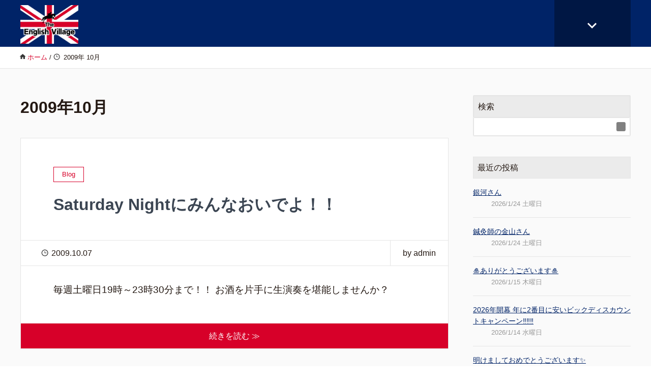

--- FILE ---
content_type: text/html; charset=UTF-8
request_url: http://www.englishvillage.gr.jp/blog/?m=200910
body_size: 28066
content:
<!DOCTYPE HTML>
<html lang="ja" prefix="og: http://ogp.me/ns#">
<head>
	<meta charset="UTF-8">
	<title>2009年10月</title>
	<meta name="viewport" content="width=device-width,initial-scale=1.0">


		<!-- All in One SEO 4.8.9 - aioseo.com -->
	<meta name="robots" content="max-image-preview:large" />
	<link rel="canonical" href="http://www.englishvillage.gr.jp/blog/?m=200910" />
	<meta name="generator" content="All in One SEO (AIOSEO) 4.8.9" />
		<script type="application/ld+json" class="aioseo-schema">
			{"@context":"https:\/\/schema.org","@graph":[{"@type":"BreadcrumbList","@id":"http:\/\/www.englishvillage.gr.jp\/blog\/?m=200910#breadcrumblist","itemListElement":[{"@type":"ListItem","@id":"http:\/\/www.englishvillage.gr.jp\/blog#listItem","position":1,"name":"Home"}]},{"@type":"CollectionPage","@id":"http:\/\/www.englishvillage.gr.jp\/blog\/?m=200910#collectionpage","url":"http:\/\/www.englishvillage.gr.jp\/blog\/?m=200910","name":"10\u6708, 2009 - The English Village \u30a4\u30ae\u30ea\u30b9\u82f1\u8a9e\u306e\u82f1\u4f1a\u8a71\u30b9\u30af\u30fc\u30eb","inLanguage":"ja","isPartOf":{"@id":"http:\/\/www.englishvillage.gr.jp\/blog\/#website"},"breadcrumb":{"@id":"http:\/\/www.englishvillage.gr.jp\/blog\/?m=200910#breadcrumblist"}},{"@type":"Organization","@id":"http:\/\/www.englishvillage.gr.jp\/blog\/#organization","name":"The English Village \u30a4\u30ae\u30ea\u30b9\u82f1\u8a9e\u306e\u82f1\u4f1a\u8a71\u30b9\u30af\u30fc\u30eb","description":"\u30a4\u30ae\u30ea\u30b9\u82f1\u8a9e\u306e\u82f1\u4f1a\u8a71\u30b9\u30af\u30fc\u30eb\u300cThe English Village\u300d\u306eWeb\u30b5\u30a4\u30c8\u3002OneSpaWorld LLC. \u65e5\u672c\u552f\u4e00\u306e\u30ea\u30af\u30eb\u30fc\u30c8\u30a8\u30fc\u30b8\u30a7\u30f3\u30c8\u3082\u3057\u3066\u304a\u308a\u307e\u3059\u3002","url":"http:\/\/www.englishvillage.gr.jp\/blog\/"},{"@type":"WebSite","@id":"http:\/\/www.englishvillage.gr.jp\/blog\/#website","url":"http:\/\/www.englishvillage.gr.jp\/blog\/","name":"The English Village \u30a4\u30ae\u30ea\u30b9\u82f1\u8a9e\u306e\u82f1\u4f1a\u8a71\u30b9\u30af\u30fc\u30eb","description":"\u30a4\u30ae\u30ea\u30b9\u82f1\u8a9e\u306e\u82f1\u4f1a\u8a71\u30b9\u30af\u30fc\u30eb\u300cThe English Village\u300d\u306eWeb\u30b5\u30a4\u30c8\u3002OneSpaWorld LLC. \u65e5\u672c\u552f\u4e00\u306e\u30ea\u30af\u30eb\u30fc\u30c8\u30a8\u30fc\u30b8\u30a7\u30f3\u30c8\u3082\u3057\u3066\u304a\u308a\u307e\u3059\u3002","inLanguage":"ja","publisher":{"@id":"http:\/\/www.englishvillage.gr.jp\/blog\/#organization"}}]}
		</script>
		<!-- All in One SEO -->

<meta name="keywords" content="" />
<meta name="description" content="" />
<meta name="robots" content="index" />
<meta property="fb:admins" content="363639100322636" />
<meta property="og:title" content="2009年 10月 の投稿一覧" />
<meta property="og:type" content="" />
<meta property="og:description" content="" />
<meta property="og:url" content="http://www.englishvillage.gr.jp/blog/?m=200910" />
<meta property="og:image" content="" />
<meta property="og:locale" content="ja_JP" />
<meta property="og:site_name" content="The English Village イギリス英語の英会話スクール" />
<meta content="summary" name="twitter:card" />
<meta content="EV_spiky" name="twitter:site" />

<style id='wp-img-auto-sizes-contain-inline-css' type='text/css'>
img:is([sizes=auto i],[sizes^="auto," i]){contain-intrinsic-size:3000px 1500px}
/*# sourceURL=wp-img-auto-sizes-contain-inline-css */
</style>
<link rel='stylesheet' id='sbi_styles-css' href='http://www.englishvillage.gr.jp/blog/wp-content/plugins/instagram-feed/css/sbi-styles.min.css?ver=6.9.1' type='text/css' media='all' />
<link rel='stylesheet' id='base-css-css' href='http://www.englishvillage.gr.jp/blog/wp-content/themes/xeory_extension/base.css?ver=6.9' type='text/css' media='all' />
<link rel='stylesheet' id='parent-style-css' href='http://www.englishvillage.gr.jp/blog/wp-content/themes/xeory_extension/style.css?ver=6.9' type='text/css' media='all' />
<style id='wp-emoji-styles-inline-css' type='text/css'>

	img.wp-smiley, img.emoji {
		display: inline !important;
		border: none !important;
		box-shadow: none !important;
		height: 1em !important;
		width: 1em !important;
		margin: 0 0.07em !important;
		vertical-align: -0.1em !important;
		background: none !important;
		padding: 0 !important;
	}
/*# sourceURL=wp-emoji-styles-inline-css */
</style>
<style id='wp-block-library-inline-css' type='text/css'>
:root{--wp-block-synced-color:#7a00df;--wp-block-synced-color--rgb:122,0,223;--wp-bound-block-color:var(--wp-block-synced-color);--wp-editor-canvas-background:#ddd;--wp-admin-theme-color:#007cba;--wp-admin-theme-color--rgb:0,124,186;--wp-admin-theme-color-darker-10:#006ba1;--wp-admin-theme-color-darker-10--rgb:0,107,160.5;--wp-admin-theme-color-darker-20:#005a87;--wp-admin-theme-color-darker-20--rgb:0,90,135;--wp-admin-border-width-focus:2px}@media (min-resolution:192dpi){:root{--wp-admin-border-width-focus:1.5px}}.wp-element-button{cursor:pointer}:root .has-very-light-gray-background-color{background-color:#eee}:root .has-very-dark-gray-background-color{background-color:#313131}:root .has-very-light-gray-color{color:#eee}:root .has-very-dark-gray-color{color:#313131}:root .has-vivid-green-cyan-to-vivid-cyan-blue-gradient-background{background:linear-gradient(135deg,#00d084,#0693e3)}:root .has-purple-crush-gradient-background{background:linear-gradient(135deg,#34e2e4,#4721fb 50%,#ab1dfe)}:root .has-hazy-dawn-gradient-background{background:linear-gradient(135deg,#faaca8,#dad0ec)}:root .has-subdued-olive-gradient-background{background:linear-gradient(135deg,#fafae1,#67a671)}:root .has-atomic-cream-gradient-background{background:linear-gradient(135deg,#fdd79a,#004a59)}:root .has-nightshade-gradient-background{background:linear-gradient(135deg,#330968,#31cdcf)}:root .has-midnight-gradient-background{background:linear-gradient(135deg,#020381,#2874fc)}:root{--wp--preset--font-size--normal:16px;--wp--preset--font-size--huge:42px}.has-regular-font-size{font-size:1em}.has-larger-font-size{font-size:2.625em}.has-normal-font-size{font-size:var(--wp--preset--font-size--normal)}.has-huge-font-size{font-size:var(--wp--preset--font-size--huge)}.has-text-align-center{text-align:center}.has-text-align-left{text-align:left}.has-text-align-right{text-align:right}.has-fit-text{white-space:nowrap!important}#end-resizable-editor-section{display:none}.aligncenter{clear:both}.items-justified-left{justify-content:flex-start}.items-justified-center{justify-content:center}.items-justified-right{justify-content:flex-end}.items-justified-space-between{justify-content:space-between}.screen-reader-text{border:0;clip-path:inset(50%);height:1px;margin:-1px;overflow:hidden;padding:0;position:absolute;width:1px;word-wrap:normal!important}.screen-reader-text:focus{background-color:#ddd;clip-path:none;color:#444;display:block;font-size:1em;height:auto;left:5px;line-height:normal;padding:15px 23px 14px;text-decoration:none;top:5px;width:auto;z-index:100000}html :where(.has-border-color){border-style:solid}html :where([style*=border-top-color]){border-top-style:solid}html :where([style*=border-right-color]){border-right-style:solid}html :where([style*=border-bottom-color]){border-bottom-style:solid}html :where([style*=border-left-color]){border-left-style:solid}html :where([style*=border-width]){border-style:solid}html :where([style*=border-top-width]){border-top-style:solid}html :where([style*=border-right-width]){border-right-style:solid}html :where([style*=border-bottom-width]){border-bottom-style:solid}html :where([style*=border-left-width]){border-left-style:solid}html :where(img[class*=wp-image-]){height:auto;max-width:100%}:where(figure){margin:0 0 1em}html :where(.is-position-sticky){--wp-admin--admin-bar--position-offset:var(--wp-admin--admin-bar--height,0px)}@media screen and (max-width:600px){html :where(.is-position-sticky){--wp-admin--admin-bar--position-offset:0px}}

/*# sourceURL=wp-block-library-inline-css */
</style><style id='global-styles-inline-css' type='text/css'>
:root{--wp--preset--aspect-ratio--square: 1;--wp--preset--aspect-ratio--4-3: 4/3;--wp--preset--aspect-ratio--3-4: 3/4;--wp--preset--aspect-ratio--3-2: 3/2;--wp--preset--aspect-ratio--2-3: 2/3;--wp--preset--aspect-ratio--16-9: 16/9;--wp--preset--aspect-ratio--9-16: 9/16;--wp--preset--color--black: #000000;--wp--preset--color--cyan-bluish-gray: #abb8c3;--wp--preset--color--white: #ffffff;--wp--preset--color--pale-pink: #f78da7;--wp--preset--color--vivid-red: #cf2e2e;--wp--preset--color--luminous-vivid-orange: #ff6900;--wp--preset--color--luminous-vivid-amber: #fcb900;--wp--preset--color--light-green-cyan: #7bdcb5;--wp--preset--color--vivid-green-cyan: #00d084;--wp--preset--color--pale-cyan-blue: #8ed1fc;--wp--preset--color--vivid-cyan-blue: #0693e3;--wp--preset--color--vivid-purple: #9b51e0;--wp--preset--gradient--vivid-cyan-blue-to-vivid-purple: linear-gradient(135deg,rgb(6,147,227) 0%,rgb(155,81,224) 100%);--wp--preset--gradient--light-green-cyan-to-vivid-green-cyan: linear-gradient(135deg,rgb(122,220,180) 0%,rgb(0,208,130) 100%);--wp--preset--gradient--luminous-vivid-amber-to-luminous-vivid-orange: linear-gradient(135deg,rgb(252,185,0) 0%,rgb(255,105,0) 100%);--wp--preset--gradient--luminous-vivid-orange-to-vivid-red: linear-gradient(135deg,rgb(255,105,0) 0%,rgb(207,46,46) 100%);--wp--preset--gradient--very-light-gray-to-cyan-bluish-gray: linear-gradient(135deg,rgb(238,238,238) 0%,rgb(169,184,195) 100%);--wp--preset--gradient--cool-to-warm-spectrum: linear-gradient(135deg,rgb(74,234,220) 0%,rgb(151,120,209) 20%,rgb(207,42,186) 40%,rgb(238,44,130) 60%,rgb(251,105,98) 80%,rgb(254,248,76) 100%);--wp--preset--gradient--blush-light-purple: linear-gradient(135deg,rgb(255,206,236) 0%,rgb(152,150,240) 100%);--wp--preset--gradient--blush-bordeaux: linear-gradient(135deg,rgb(254,205,165) 0%,rgb(254,45,45) 50%,rgb(107,0,62) 100%);--wp--preset--gradient--luminous-dusk: linear-gradient(135deg,rgb(255,203,112) 0%,rgb(199,81,192) 50%,rgb(65,88,208) 100%);--wp--preset--gradient--pale-ocean: linear-gradient(135deg,rgb(255,245,203) 0%,rgb(182,227,212) 50%,rgb(51,167,181) 100%);--wp--preset--gradient--electric-grass: linear-gradient(135deg,rgb(202,248,128) 0%,rgb(113,206,126) 100%);--wp--preset--gradient--midnight: linear-gradient(135deg,rgb(2,3,129) 0%,rgb(40,116,252) 100%);--wp--preset--font-size--small: 13px;--wp--preset--font-size--medium: 20px;--wp--preset--font-size--large: 36px;--wp--preset--font-size--x-large: 42px;--wp--preset--spacing--20: 0.44rem;--wp--preset--spacing--30: 0.67rem;--wp--preset--spacing--40: 1rem;--wp--preset--spacing--50: 1.5rem;--wp--preset--spacing--60: 2.25rem;--wp--preset--spacing--70: 3.38rem;--wp--preset--spacing--80: 5.06rem;--wp--preset--shadow--natural: 6px 6px 9px rgba(0, 0, 0, 0.2);--wp--preset--shadow--deep: 12px 12px 50px rgba(0, 0, 0, 0.4);--wp--preset--shadow--sharp: 6px 6px 0px rgba(0, 0, 0, 0.2);--wp--preset--shadow--outlined: 6px 6px 0px -3px rgb(255, 255, 255), 6px 6px rgb(0, 0, 0);--wp--preset--shadow--crisp: 6px 6px 0px rgb(0, 0, 0);}:where(.is-layout-flex){gap: 0.5em;}:where(.is-layout-grid){gap: 0.5em;}body .is-layout-flex{display: flex;}.is-layout-flex{flex-wrap: wrap;align-items: center;}.is-layout-flex > :is(*, div){margin: 0;}body .is-layout-grid{display: grid;}.is-layout-grid > :is(*, div){margin: 0;}:where(.wp-block-columns.is-layout-flex){gap: 2em;}:where(.wp-block-columns.is-layout-grid){gap: 2em;}:where(.wp-block-post-template.is-layout-flex){gap: 1.25em;}:where(.wp-block-post-template.is-layout-grid){gap: 1.25em;}.has-black-color{color: var(--wp--preset--color--black) !important;}.has-cyan-bluish-gray-color{color: var(--wp--preset--color--cyan-bluish-gray) !important;}.has-white-color{color: var(--wp--preset--color--white) !important;}.has-pale-pink-color{color: var(--wp--preset--color--pale-pink) !important;}.has-vivid-red-color{color: var(--wp--preset--color--vivid-red) !important;}.has-luminous-vivid-orange-color{color: var(--wp--preset--color--luminous-vivid-orange) !important;}.has-luminous-vivid-amber-color{color: var(--wp--preset--color--luminous-vivid-amber) !important;}.has-light-green-cyan-color{color: var(--wp--preset--color--light-green-cyan) !important;}.has-vivid-green-cyan-color{color: var(--wp--preset--color--vivid-green-cyan) !important;}.has-pale-cyan-blue-color{color: var(--wp--preset--color--pale-cyan-blue) !important;}.has-vivid-cyan-blue-color{color: var(--wp--preset--color--vivid-cyan-blue) !important;}.has-vivid-purple-color{color: var(--wp--preset--color--vivid-purple) !important;}.has-black-background-color{background-color: var(--wp--preset--color--black) !important;}.has-cyan-bluish-gray-background-color{background-color: var(--wp--preset--color--cyan-bluish-gray) !important;}.has-white-background-color{background-color: var(--wp--preset--color--white) !important;}.has-pale-pink-background-color{background-color: var(--wp--preset--color--pale-pink) !important;}.has-vivid-red-background-color{background-color: var(--wp--preset--color--vivid-red) !important;}.has-luminous-vivid-orange-background-color{background-color: var(--wp--preset--color--luminous-vivid-orange) !important;}.has-luminous-vivid-amber-background-color{background-color: var(--wp--preset--color--luminous-vivid-amber) !important;}.has-light-green-cyan-background-color{background-color: var(--wp--preset--color--light-green-cyan) !important;}.has-vivid-green-cyan-background-color{background-color: var(--wp--preset--color--vivid-green-cyan) !important;}.has-pale-cyan-blue-background-color{background-color: var(--wp--preset--color--pale-cyan-blue) !important;}.has-vivid-cyan-blue-background-color{background-color: var(--wp--preset--color--vivid-cyan-blue) !important;}.has-vivid-purple-background-color{background-color: var(--wp--preset--color--vivid-purple) !important;}.has-black-border-color{border-color: var(--wp--preset--color--black) !important;}.has-cyan-bluish-gray-border-color{border-color: var(--wp--preset--color--cyan-bluish-gray) !important;}.has-white-border-color{border-color: var(--wp--preset--color--white) !important;}.has-pale-pink-border-color{border-color: var(--wp--preset--color--pale-pink) !important;}.has-vivid-red-border-color{border-color: var(--wp--preset--color--vivid-red) !important;}.has-luminous-vivid-orange-border-color{border-color: var(--wp--preset--color--luminous-vivid-orange) !important;}.has-luminous-vivid-amber-border-color{border-color: var(--wp--preset--color--luminous-vivid-amber) !important;}.has-light-green-cyan-border-color{border-color: var(--wp--preset--color--light-green-cyan) !important;}.has-vivid-green-cyan-border-color{border-color: var(--wp--preset--color--vivid-green-cyan) !important;}.has-pale-cyan-blue-border-color{border-color: var(--wp--preset--color--pale-cyan-blue) !important;}.has-vivid-cyan-blue-border-color{border-color: var(--wp--preset--color--vivid-cyan-blue) !important;}.has-vivid-purple-border-color{border-color: var(--wp--preset--color--vivid-purple) !important;}.has-vivid-cyan-blue-to-vivid-purple-gradient-background{background: var(--wp--preset--gradient--vivid-cyan-blue-to-vivid-purple) !important;}.has-light-green-cyan-to-vivid-green-cyan-gradient-background{background: var(--wp--preset--gradient--light-green-cyan-to-vivid-green-cyan) !important;}.has-luminous-vivid-amber-to-luminous-vivid-orange-gradient-background{background: var(--wp--preset--gradient--luminous-vivid-amber-to-luminous-vivid-orange) !important;}.has-luminous-vivid-orange-to-vivid-red-gradient-background{background: var(--wp--preset--gradient--luminous-vivid-orange-to-vivid-red) !important;}.has-very-light-gray-to-cyan-bluish-gray-gradient-background{background: var(--wp--preset--gradient--very-light-gray-to-cyan-bluish-gray) !important;}.has-cool-to-warm-spectrum-gradient-background{background: var(--wp--preset--gradient--cool-to-warm-spectrum) !important;}.has-blush-light-purple-gradient-background{background: var(--wp--preset--gradient--blush-light-purple) !important;}.has-blush-bordeaux-gradient-background{background: var(--wp--preset--gradient--blush-bordeaux) !important;}.has-luminous-dusk-gradient-background{background: var(--wp--preset--gradient--luminous-dusk) !important;}.has-pale-ocean-gradient-background{background: var(--wp--preset--gradient--pale-ocean) !important;}.has-electric-grass-gradient-background{background: var(--wp--preset--gradient--electric-grass) !important;}.has-midnight-gradient-background{background: var(--wp--preset--gradient--midnight) !important;}.has-small-font-size{font-size: var(--wp--preset--font-size--small) !important;}.has-medium-font-size{font-size: var(--wp--preset--font-size--medium) !important;}.has-large-font-size{font-size: var(--wp--preset--font-size--large) !important;}.has-x-large-font-size{font-size: var(--wp--preset--font-size--x-large) !important;}
/*# sourceURL=global-styles-inline-css */
</style>

<style id='classic-theme-styles-inline-css' type='text/css'>
/*! This file is auto-generated */
.wp-block-button__link{color:#fff;background-color:#32373c;border-radius:9999px;box-shadow:none;text-decoration:none;padding:calc(.667em + 2px) calc(1.333em + 2px);font-size:1.125em}.wp-block-file__button{background:#32373c;color:#fff;text-decoration:none}
/*# sourceURL=/wp-includes/css/classic-themes.min.css */
</style>
<link rel='stylesheet' id='icon-css' href='http://www.englishvillage.gr.jp/blog/wp-content/themes/xeory_extension/lib/css/icon.css?ver=6.9' type='text/css' media='all' />
<link rel='stylesheet' id='main-css-css' href='http://www.englishvillage.gr.jp/blog/wp-content/themes/xeory_extension_child/style.css?ver=6.9' type='text/css' media='all' />
<script type="text/javascript" src="http://www.englishvillage.gr.jp/blog/wp-includes/js/jquery/jquery.min.js?ver=3.7.1" id="jquery-core-js"></script>
<script type="text/javascript" src="http://www.englishvillage.gr.jp/blog/wp-includes/js/jquery/jquery-migrate.min.js?ver=3.4.1" id="jquery-migrate-js"></script>
<link rel="https://api.w.org/" href="http://www.englishvillage.gr.jp/blog/index.php?rest_route=/" /><link rel="EditURI" type="application/rsd+xml" title="RSD" href="http://www.englishvillage.gr.jp/blog/xmlrpc.php?rsd" />
<meta name="generator" content="WordPress 6.9" />
	<style type="text/css" id="xeory_extension-header-css">
	
	
	</style>
			<style type="text/css" id="wp-custom-css">
			body.home #main_visual p {
    font-size:15px;
    padding:30px 20px;
    border:solid 1px #fff;
    border-radius:10px;
    }

@media (min-width: 768px) {
    
body.home #main_visual p {
    font-size:20px;
    } 
    
}

body.home #main_visual p br {
    display:none;
    }

@media (min-width: 768px) {
    
body.home #main_visual p br {
    display:inline;
    } 
    
}

/* トップページ：見出しのアイコンを消す */

#popular_post_content h2 i,
#recent_post_content h2 i {
    display:none;
    }

/* トップページ：見出しの突起を消す */

body.home .tri-border {
    display:none;
    }

/* ヘッダーの色を変更 */

body #header {
    background: #002367;
    }

#gnav {
    background-color: #002367;
    }

#gnav ul li a {
    background-color: #002367;
    }

#gnav ul li a:hover,
#gnav ul li a:focus {
    background-color: #001744;
    }

#gnav ul li.current-menu-item a {
    background: #002367;
    }

#header-fnav-area #header-fnav-btn a {
    background-color: #001744;
    }

#header-nav-btn a {
    background-color:#001744;
    }

@media (max-width: 767px) {

#header-nav-btn a {
    background-color: #001744;
    }
    
}

/* スマホ表示時にロゴ中央寄せ */

#header #logo {
    text-align:center;
    }

/* ハンバーガーメニューを開いた際の背景色変更 */

@media (max-width: 991px) {
    
#gnav-sp {
    background-color:#001744;
    }       
    
}

/* トップページ：記事カテゴリー色変更 */

body.home .front-loop .popular_post_box .p_category {
    background-color: #fff;
    border:solid 1px #002367;
    color:#002367;
    }

/* トップページ：クローズアップ記事・サービス記事の色変更 */

body.home .front-main-cont .front-cont-header {
    background-color: #002367;
    }

body.home #front-contents .c_number {
    background-color: #002367;
    }

body.home #front-contents h3 {
    color: #002367;
    }

body.home #front-service .front-service-inner h3 {
    color: #002367;
    }

.c_btn .btn {
    background-color:#d70029 !important;
    color:#fff !important;
    }

/* トップページ：クローズアップ記事の修正（画面幅991px以下） */

@media (max-width: 991px) {
    
body.home #front-contents .front-cont-header {
    margin-bottom: 0px !important;
    }
    
}

/* トップページ：クローズアップ記事の修正（画面幅991px以下） */

@media (max-width: 991px) {
    
body.home #front-contents .front-cont-header {
    margin-bottom: 0px !important;
    }
    
}

/* 会社情報の色変更 */

body.home #front-company dl#front-company-1 dt {
    border-top: 2px solid #002367;
    }

/* お問い合せの色変更 */

#front-contact .c_box {
    background-color:#001744;
    }

#front-contact label {
    color:#000;
    }

body.home #front-contact input,
body.home #front-contact textarea {
    border:solid 1px #002367;
    width:100% !important;
    }

body.home #front-contact input.wpcf7-submit {
    background-color:#d70029 !important;
    border:none;
    }

/* フッターの背景色変更 */

#footer {
    border-top:solid 8px #001744 !important;
    }

#footer #footer-brand-area {
    border-bottom: 1px solid #001744;
    }

#footer .footer-01 {
    background-color:#001744;
    }

#footer .footer-02 {
    background-color:#000;
    }

/* フッターの文章を左寄せ */

.footer-address {
    text-align:left !important;
    }

/* 固定・投稿ページのリンク色を変更 */

.single #main article a,
.page #main article a {
    color:#d70029 !important;
    }

.breadcrumb-area a {
    color:#d70029 !important;
    }

.side-widget a {
    color: #002367;
    }

/* 固定・投稿ページの文字サイズを変更 */

.post-content {
    font-size:17px;
    line-height:1.8em;
    }

@media (min-width: 768px) {
    
.post-content {
    font-size:18px;
    } 
    
}

@media (min-width: 992px) {
    
.post-content {
    font-size:19px;
    }  
    
}

/* 固定・投稿ページの背景色を変更 */

#content {
    background-color:#fafafa !important;
    }

/* 投稿ページのカテゴリー色を変更 */

.post-header .cat-name span {
    border: 1px solid #d70029;
    color: #d70029;
    }

/* 投稿ページの見出し色を変更 */

#content .post-content h2 {
    background-color:#002367;
    border-left:solid 10px #001744;
    }

#content .post-content h3 {
    border-bottom: 2px solid #002367;
    }

#content .post-content h4 {
    border-left: 5px solid #002367;
    }

/* 投稿ページのCTA色を変更 */

#content .post-cta {
    background-color:#002367;
    }

#main article .post-cta-btn .button {
    background-color:#d70029;
    color:#fff !important;
    }

/* 投稿ページのコメント欄を変更 */

#content #comments h4 {
    border-bottom: 5px solid #002367;
    }

#content #comments a {
    color:#d70029;
    }

#content form input[type="submit"] {
    background-color: #d70029;
    }

/* 投稿ページのコメント数表示を消す */

li.comments {
    display:none !important;
    }

/* アーカイブページ：記事タイトルのマスホバー色変更 */

#content .post-title a:hover {
    color:#d70029;
    }

/* アーカイブページ：「続きを読む」の色変更 */

#content .post-footer a.morelink {
    background-color: #d70029;
    }

/* アーカイブページ：ページャーの色変更 */

#content .pagination .current {
    background-color: #d70029;
    }

		</style>
		

</head>

<body class="archive date wp-theme-xeory_extension wp-child-theme-xeory_extension_child left-content default" itemscope itemtype="https://schema.org/WebPage">
    <div id="fb-root"></div>
    <script>
    window.fbAsyncInit = function() {
        FB.init({
            appId            : '',
            xfbml            : true,
            version          : 'v19.0'
        });
    };
    </script>
    <script async defer crossorigin="anonymous" src="https://connect.facebook.net/ja_JP/sdk.js"></script>
<header id="header" role="banner" itemscope itemtype="https://schema.org/WPHeader">
  <div class="wrap clearfix">
        <p id="logo" class="imagelogo" itemprop="headline">
      <a href="http://www.englishvillage.gr.jp/blog"><img src="http://www.englishvillage.gr.jp/blog/wp-content/3a66a5b2278c887403603245597252c6-1024x681.png" alt="The English Village イギリス英語の英会話スクール" /></a><br />
    </p>    <!-- start global nav  -->

    <div id="header-right" class="clearfix">

    
    <div id="header-fnav-area">
      <p id="header-fnav-btn"><a href="#"><br /><i class="fa fa-angle-down"></i></a></p>
      <nav id="header-fnav" role="navigation" aria-label="メインナビゲーション" itemscope itemtype="https://schema.org/SiteNavigationElement">
      <div id="fnav-h-container" class="fnav-h-container"><ul id="fnav-h-ul" class="clearfix"><li id="menu-item-9182" class="menu-item menu-item-type-post_type menu-item-object-page menu-item-9182 onespaworld%e7%a4%be%e3%81%ae%e3%81%8a%e4%bb%95%e4%ba%8b%e3%81%ab%e3%81%a4%e3%81%84%e3%81%a6"><a href="http://www.englishvillage.gr.jp/blog/?page_id=9096">【サービス】</a></li>
<li id="menu-item-9539" class="menu-item menu-item-type-post_type menu-item-object-page menu-item-9539 onespaworld%e7%a4%be%e3%81%ae%e3%81%8a%e4%bb%95%e4%ba%8b%e3%81%ab%e3%81%a4%e3%81%84%e3%81%a6"><a href="http://www.englishvillage.gr.jp/blog/?page_id=9100">【レッスン】</a></li>
<li id="menu-item-9538" class="menu-item menu-item-type-post_type menu-item-object-page menu-item-9538 onespaworld%e7%a4%be%e3%81%ae%e3%81%8a%e4%bb%95%e4%ba%8b%e3%81%ab%e3%81%a4%e3%81%84%e3%81%a6"><a href="http://www.englishvillage.gr.jp/blog/?page_id=9165">【講師陣】</a></li>
<li id="menu-item-9607" class="menu-item menu-item-type-post_type menu-item-object-page menu-item-9607 onespaworld%e7%a4%be%e3%81%ae%e3%81%8a%e4%bb%95%e4%ba%8b%e3%81%ab%e3%81%a4%e3%81%84%e3%81%a6"><a href="http://www.englishvillage.gr.jp/blog/?page_id=9431">【豪華客船のお仕事について】</a></li>
<li id="menu-item-9393" class="menu-item menu-item-type-post_type menu-item-object-page menu-item-9393 onespaworld%e7%a4%be%e3%81%ae%e3%81%8a%e4%bb%95%e4%ba%8b%e3%81%ab%e3%81%a4%e3%81%84%e3%81%a6"><a href="http://www.englishvillage.gr.jp/blog/?page_id=9264">【料金】</a></li>
<li id="menu-item-9194" class="menu-item menu-item-type-custom menu-item-object-custom menu-item-9194"><a href="http://www.englishvillage.gr.jp/blog/?cat=1">【ブログ】</a></li>
<li id="menu-item-9394" class="menu-item menu-item-type-post_type menu-item-object-page menu-item-9394 onespaworld%e7%a4%be%e3%81%ae%e3%81%8a%e4%bb%95%e4%ba%8b%e3%81%ab%e3%81%a4%e3%81%84%e3%81%a6"><a href="http://www.englishvillage.gr.jp/blog/?page_id=9380">【アクセス】</a></li>
<li id="menu-item-9181" class="menu-item menu-item-type-post_type menu-item-object-page menu-item-9181 onespaworld%e7%a4%be%e3%81%ae%e3%81%8a%e4%bb%95%e4%ba%8b%e3%81%ab%e3%81%a4%e3%81%84%e3%81%a6"><a href="http://www.englishvillage.gr.jp/blog/?page_id=9153">【お問合せ】</a></li>
<li id="menu-item-9365" class="menu-item menu-item-type-post_type menu-item-object-page menu-item-9365 onespaworld%e7%a4%be%e3%81%ae%e3%81%8a%e4%bb%95%e4%ba%8b%e3%81%ab%e3%81%a4%e3%81%84%e3%81%a6"><a href="http://www.englishvillage.gr.jp/blog/?page_id=9285">【よくあるご質問】</a></li>
<li id="menu-item-9517" class="menu-item menu-item-type-post_type menu-item-object-page menu-item-9517 onespaworld%e7%a4%be%e3%81%ae%e3%81%8a%e4%bb%95%e4%ba%8b%e3%81%ab%e3%81%a4%e3%81%84%e3%81%a6"><a href="http://www.englishvillage.gr.jp/blog/?page_id=9427">【✨EVの歴史✨】</a></li>
</ul></div>  
      </nav>
    </div>
    
        
        
    </div><!-- /header-right -->
    
          

      <div id="header-nav-btn">
        <a href="#" aria-label="SP-menu">≡</a>
      </div>
      
      </div>
</header>


  <nav id="gnav-sp">
    <div class="wrap">
    
    <div class="grid-wrap">
            <div id="header-cont-about" class="grid-3">
          <nav class="menu-menu-container"><ul id="footer-nav" class=""><li class="menu-item menu-item-type-post_type menu-item-object-page menu-item-9182 onespaworld%e7%a4%be%e3%81%ae%e3%81%8a%e4%bb%95%e4%ba%8b%e3%81%ab%e3%81%a4%e3%81%84%e3%81%a6"><a href="http://www.englishvillage.gr.jp/blog/?page_id=9096">【サービス】</a></li>
<li class="menu-item menu-item-type-post_type menu-item-object-page menu-item-9539 onespaworld%e7%a4%be%e3%81%ae%e3%81%8a%e4%bb%95%e4%ba%8b%e3%81%ab%e3%81%a4%e3%81%84%e3%81%a6"><a href="http://www.englishvillage.gr.jp/blog/?page_id=9100">【レッスン】</a></li>
<li class="menu-item menu-item-type-post_type menu-item-object-page menu-item-9538 onespaworld%e7%a4%be%e3%81%ae%e3%81%8a%e4%bb%95%e4%ba%8b%e3%81%ab%e3%81%a4%e3%81%84%e3%81%a6"><a href="http://www.englishvillage.gr.jp/blog/?page_id=9165">【講師陣】</a></li>
<li class="menu-item menu-item-type-post_type menu-item-object-page menu-item-9607 onespaworld%e7%a4%be%e3%81%ae%e3%81%8a%e4%bb%95%e4%ba%8b%e3%81%ab%e3%81%a4%e3%81%84%e3%81%a6"><a href="http://www.englishvillage.gr.jp/blog/?page_id=9431">【豪華客船のお仕事について】</a></li>
<li class="menu-item menu-item-type-post_type menu-item-object-page menu-item-9393 onespaworld%e7%a4%be%e3%81%ae%e3%81%8a%e4%bb%95%e4%ba%8b%e3%81%ab%e3%81%a4%e3%81%84%e3%81%a6"><a href="http://www.englishvillage.gr.jp/blog/?page_id=9264">【料金】</a></li>
<li class="menu-item menu-item-type-custom menu-item-object-custom menu-item-9194"><a href="http://www.englishvillage.gr.jp/blog/?cat=1">【ブログ】</a></li>
<li class="menu-item menu-item-type-post_type menu-item-object-page menu-item-9394 onespaworld%e7%a4%be%e3%81%ae%e3%81%8a%e4%bb%95%e4%ba%8b%e3%81%ab%e3%81%a4%e3%81%84%e3%81%a6"><a href="http://www.englishvillage.gr.jp/blog/?page_id=9380">【アクセス】</a></li>
<li class="menu-item menu-item-type-post_type menu-item-object-page menu-item-9181 onespaworld%e7%a4%be%e3%81%ae%e3%81%8a%e4%bb%95%e4%ba%8b%e3%81%ab%e3%81%a4%e3%81%84%e3%81%a6"><a href="http://www.englishvillage.gr.jp/blog/?page_id=9153">【お問合せ】</a></li>
<li class="menu-item menu-item-type-post_type menu-item-object-page menu-item-9365 onespaworld%e7%a4%be%e3%81%ae%e3%81%8a%e4%bb%95%e4%ba%8b%e3%81%ab%e3%81%a4%e3%81%84%e3%81%a6"><a href="http://www.englishvillage.gr.jp/blog/?page_id=9285">【よくあるご質問】</a></li>
<li class="menu-item menu-item-type-post_type menu-item-object-page menu-item-9517 onespaworld%e7%a4%be%e3%81%ae%e3%81%8a%e4%bb%95%e4%ba%8b%e3%81%ab%e3%81%a4%e3%81%84%e3%81%a6"><a href="http://www.englishvillage.gr.jp/blog/?page_id=9427">【✨EVの歴史✨】</a></li>
</ul></nav>        </div>
        <div id="header-cont-content" class="grid-6">
          <h4>ブログコンテンツ</h4>
                <div id="gnav-ul-sp" class="clearfix"><ul>
<li class="page_item page-item-9380"><a href="http://www.englishvillage.gr.jp/blog/?page_id=9380">ACCESS　－アクセス－</a></li>
<li class="page_item page-item-9153"><a href="http://www.englishvillage.gr.jp/blog/?page_id=9153">CONTACT　－お問合せ－</a></li>
<li class="page_item page-item-9285 page_item_has_children"><a href="http://www.englishvillage.gr.jp/blog/?page_id=9285">FAQ　－よくあるご質問－</a>
<ul class='children'>
	<li class="page_item page-item-9262"><a href="http://www.englishvillage.gr.jp/blog/?page_id=9262">レッスンについて</a></li>
	<li class="page_item page-item-9356"><a href="http://www.englishvillage.gr.jp/blog/?page_id=9356">豪華客船のお仕事について</a></li>
	<li class="page_item page-item-9213"><a href="http://www.englishvillage.gr.jp/blog/?page_id=9213">豪華客船の面接について</a></li>
</ul>
</li>
<li class="page_item page-item-9264"><a href="http://www.englishvillage.gr.jp/blog/?page_id=9264">FEE　－料金－</a></li>
<li class="page_item page-item-9431 page_item_has_children"><a href="http://www.englishvillage.gr.jp/blog/?page_id=9431">OneSpaWorld LLC（豪華客船）で働きませんか？</a>
<ul class='children'>
	<li class="page_item page-item-9450"><a href="http://www.englishvillage.gr.jp/blog/?page_id=9450">【職種別】募集要項</a></li>
	<li class="page_item page-item-9463"><a href="http://www.englishvillage.gr.jp/blog/?page_id=9463">資格がないけど豪華客船で働きたい方はマジックハンズをオススメします！！</a></li>
</ul>
</li>
<li class="page_item page-item-9849"><a href="http://www.englishvillage.gr.jp/blog/?page_id=9849">OneSpaWorld社のお仕事について</a></li>
<li class="page_item page-item-9096 page_item_has_children"><a href="http://www.englishvillage.gr.jp/blog/?page_id=9096">SERVICE　－サービス－</a>
<ul class='children'>
	<li class="page_item page-item-9100"><a href="http://www.englishvillage.gr.jp/blog/?page_id=9100">LESSON　－レッスン－</a></li>
	<li class="page_item page-item-9165"><a href="http://www.englishvillage.gr.jp/blog/?page_id=9165">TEACHERS　－講師陣－</a></li>
</ul>
</li>
<li class="page_item page-item-9127"><a href="http://www.englishvillage.gr.jp/blog/">TOP</a></li>
<li class="page_item page-item-9427"><a href="http://www.englishvillage.gr.jp/blog/?page_id=9427">✨EVの歴史✨</a></li>
</ul></div>
        </div>
        
    </div>
    
    </div>
  </nav>


  
  <div class="breadcrumb-area">
    <div class="wrap">
      <ol class="breadcrumb clearfix" itemscope itemtype="https://schema.org/BreadcrumbList" ><meta itemprop="name" content="パンくずリスト"><li itemscope itemtype="https://schema.org/ListItem" itemprop="itemListElement"><a itemprop="item" href="http://www.englishvillage.gr.jp/blog"><i class="fa fa-home"></i> <span itemprop="name">ホーム</span></a><meta itemprop="position" content="1"> / </li><li itemscope itemtype="https://schema.org/ListItem" itemprop="itemListElement"><i class="fa fa-clock-o"></i> <span itemprop="name">2009年 10月 </span><meta itemprop="position" content="2"></li></ol>    </div>
  </div>
    




<div id="content">

<div class="wrap">

  <div id="main" class="col-md-8" role="main">
    <div class="main-inner">

    <h1 class="post-title" >2009年10月</h1>

    <div class="post-loop-wrap">

    
        <article id="post-981" class="post-981 post type-post status-publish format-standard hentry category-blog firstpost">

      <header class="post-header">
                <div class="cat-name">
          <span>
            Blog          </span>
        </div>
                <h2 class="post-title"><a href="http://www.englishvillage.gr.jp/blog/?p=981">Saturday Nightにみんなおいでよ！！</a></h2>
      </header>

      <div class="post-meta-area">
        <ul class="post-meta list-inline">
          <li class="date"><i class="fa fa-clock-o"></i> 2009.10.07</li>
        </ul>
        <ul class="post-meta-comment">
          <li class="author">
            by admin          </li>
          <li class="comments">
            <i class="fa fa-comments"></i> <span class="count">0</span>
          </li>
        </ul>
      </div>

      
      <section class="post-content">
        <p>毎週土曜日19時～23時30分まで！！ お酒を片手に生演奏を堪能しませんか？</p>
      </section>

      <footer class="post-footer">
        <a class="morelink" href="http://www.englishvillage.gr.jp/blog/?p=981" rel="nofollow">続きを読む ≫</a>
      </footer>

    </article>

        <article id="post-978" class="post-978 post type-post status-publish format-standard hentry category-6 category-british">

      <header class="post-header">
                <div class="cat-name">
          <span>
            ピアソン美奈          </span>
        </div>
                <h2 class="post-title"><a href="http://www.englishvillage.gr.jp/blog/?p=978">Apple Juice!</a></h2>
      </header>

      <div class="post-meta-area">
        <ul class="post-meta list-inline">
          <li class="date"><i class="fa fa-clock-o"></i> 2009.10.06</li>
        </ul>
        <ul class="post-meta-comment">
          <li class="author">
            by admin          </li>
          <li class="comments">
            <i class="fa fa-comments"></i> <span class="count">0</span>
          </li>
        </ul>
      </div>

      
      <section class="post-content">
        <p>これからは４種類のアップルジュースをご提供することができるようになりました。 葉取らずリンゴ サンふじ ジョナゴールド 紅玉 の４種類のリンゴジュース！ 全て、青森のまさひろ林檎園から仕入れています！ とっても美味しいで [&hellip;]</p>
      </section>

      <footer class="post-footer">
        <a class="morelink" href="http://www.englishvillage.gr.jp/blog/?p=978" rel="nofollow">続きを読む ≫</a>
      </footer>

    </article>

        <article id="post-977" class="post-977 post type-post status-publish format-standard hentry category-school">

      <header class="post-header">
                <div class="cat-name">
          <span>
            海神School          </span>
        </div>
                <h2 class="post-title"><a href="http://www.englishvillage.gr.jp/blog/?p=977">Grape Juice!</a></h2>
      </header>

      <div class="post-meta-area">
        <ul class="post-meta list-inline">
          <li class="date"><i class="fa fa-clock-o"></i> 2009.10.01</li>
        </ul>
        <ul class="post-meta-comment">
          <li class="author">
            by Mina Pearson          </li>
          <li class="comments">
            <i class="fa fa-comments"></i> <span class="count">0</span>
          </li>
        </ul>
      </div>

      
      <section class="post-content">
        <p>Our grape juice is really delicious! 特に男性に大人気!！ I wonder why&#8230; とっても濃厚でポリフェノールがいっぱい！ なので、若さをKeep！記憶力Up! 是非 [&hellip;]</p>
      </section>

      <footer class="post-footer">
        <a class="morelink" href="http://www.englishvillage.gr.jp/blog/?p=977" rel="nofollow">続きを読む ≫</a>
      </footer>

    </article>

    

    </div><!-- /post-loop-wrap -->



    </div><!-- /main-inner -->
  </div><!-- /main -->

  <div id="side" class="col-md-4" role="complementary" itemscope="itemscope" itemtype="http://schema.org/WPSideBar">
    <div class="side-inner">
      <div class="side-widget-area">
        
      <div id="search-2" class="widget_search side-widget"><div class="side-widget-inner"><h2 class="side-title"><span class="side-title-inner">検索</span></h2><form role="search" method="get" id="searchform" action="http://www.englishvillage.gr.jp/blog/" >
  <div>
  <input type="text" value="" name="s" id="s" aria-label="検索フォーム" />
  <button type="submit" id="searchsubmit" aria-label="検索フォームボタン"></button>
  </div>
  </form></div></div>
		<div id="recent-posts-3" class="widget_recent_entries side-widget"><div class="side-widget-inner">
		<h2 class="side-title"><span class="side-title-inner">最近の投稿</span></h2>
		<ul>
											<li>
					<a href="http://www.englishvillage.gr.jp/blog/?p=10302">銀河さん</a>
											<span class="post-date">2026/1/24 土曜日</span>
									</li>
											<li>
					<a href="http://www.englishvillage.gr.jp/blog/?p=10299">鍼灸師の金山さん</a>
											<span class="post-date">2026/1/24 土曜日</span>
									</li>
											<li>
					<a href="http://www.englishvillage.gr.jp/blog/?p=10294">🎍ありがとうございます🎍</a>
											<span class="post-date">2026/1/15 木曜日</span>
									</li>
											<li>
					<a href="http://www.englishvillage.gr.jp/blog/?p=10292">2026年開幕  年に2番目に安いビックディスカウントキャンペーン‼‼‼</a>
											<span class="post-date">2026/1/14 水曜日</span>
									</li>
											<li>
					<a href="http://www.englishvillage.gr.jp/blog/?p=10289">明けましておめでとうございます✨</a>
											<span class="post-date">2026/1/13 火曜日</span>
									</li>
					</ul>

		</div></div><div id="archives-2" class="widget_archive side-widget"><div class="side-widget-inner"><h2 class="side-title"><span class="side-title-inner">アーカイブ</span></h2>		<label class="screen-reader-text" for="archives-dropdown-2">アーカイブ</label>
		<select id="archives-dropdown-2" name="archive-dropdown">
			
			<option value="">月を選択</option>
				<option value='http://www.englishvillage.gr.jp/blog/?m=202601'> 2026年1月 &nbsp;(5)</option>
	<option value='http://www.englishvillage.gr.jp/blog/?m=202512'> 2025年12月 &nbsp;(10)</option>
	<option value='http://www.englishvillage.gr.jp/blog/?m=202511'> 2025年11月 &nbsp;(12)</option>
	<option value='http://www.englishvillage.gr.jp/blog/?m=202510'> 2025年10月 &nbsp;(10)</option>
	<option value='http://www.englishvillage.gr.jp/blog/?m=202509'> 2025年9月 &nbsp;(17)</option>
	<option value='http://www.englishvillage.gr.jp/blog/?m=202508'> 2025年8月 &nbsp;(17)</option>
	<option value='http://www.englishvillage.gr.jp/blog/?m=202507'> 2025年7月 &nbsp;(15)</option>
	<option value='http://www.englishvillage.gr.jp/blog/?m=202506'> 2025年6月 &nbsp;(11)</option>
	<option value='http://www.englishvillage.gr.jp/blog/?m=202505'> 2025年5月 &nbsp;(14)</option>
	<option value='http://www.englishvillage.gr.jp/blog/?m=202504'> 2025年4月 &nbsp;(27)</option>
	<option value='http://www.englishvillage.gr.jp/blog/?m=202503'> 2025年3月 &nbsp;(26)</option>
	<option value='http://www.englishvillage.gr.jp/blog/?m=202502'> 2025年2月 &nbsp;(22)</option>
	<option value='http://www.englishvillage.gr.jp/blog/?m=202501'> 2025年1月 &nbsp;(20)</option>
	<option value='http://www.englishvillage.gr.jp/blog/?m=202412'> 2024年12月 &nbsp;(15)</option>
	<option value='http://www.englishvillage.gr.jp/blog/?m=202411'> 2024年11月 &nbsp;(29)</option>
	<option value='http://www.englishvillage.gr.jp/blog/?m=202410'> 2024年10月 &nbsp;(31)</option>
	<option value='http://www.englishvillage.gr.jp/blog/?m=202409'> 2024年9月 &nbsp;(17)</option>
	<option value='http://www.englishvillage.gr.jp/blog/?m=202408'> 2024年8月 &nbsp;(11)</option>
	<option value='http://www.englishvillage.gr.jp/blog/?m=202407'> 2024年7月 &nbsp;(12)</option>
	<option value='http://www.englishvillage.gr.jp/blog/?m=202406'> 2024年6月 &nbsp;(18)</option>
	<option value='http://www.englishvillage.gr.jp/blog/?m=202405'> 2024年5月 &nbsp;(15)</option>
	<option value='http://www.englishvillage.gr.jp/blog/?m=202404'> 2024年4月 &nbsp;(14)</option>
	<option value='http://www.englishvillage.gr.jp/blog/?m=202403'> 2024年3月 &nbsp;(11)</option>
	<option value='http://www.englishvillage.gr.jp/blog/?m=202402'> 2024年2月 &nbsp;(13)</option>
	<option value='http://www.englishvillage.gr.jp/blog/?m=202401'> 2024年1月 &nbsp;(14)</option>
	<option value='http://www.englishvillage.gr.jp/blog/?m=202312'> 2023年12月 &nbsp;(6)</option>
	<option value='http://www.englishvillage.gr.jp/blog/?m=202311'> 2023年11月 &nbsp;(16)</option>
	<option value='http://www.englishvillage.gr.jp/blog/?m=202310'> 2023年10月 &nbsp;(9)</option>
	<option value='http://www.englishvillage.gr.jp/blog/?m=202309'> 2023年9月 &nbsp;(6)</option>
	<option value='http://www.englishvillage.gr.jp/blog/?m=202308'> 2023年8月 &nbsp;(7)</option>
	<option value='http://www.englishvillage.gr.jp/blog/?m=202307'> 2023年7月 &nbsp;(13)</option>
	<option value='http://www.englishvillage.gr.jp/blog/?m=202306'> 2023年6月 &nbsp;(8)</option>
	<option value='http://www.englishvillage.gr.jp/blog/?m=202305'> 2023年5月 &nbsp;(14)</option>
	<option value='http://www.englishvillage.gr.jp/blog/?m=202304'> 2023年4月 &nbsp;(5)</option>
	<option value='http://www.englishvillage.gr.jp/blog/?m=202303'> 2023年3月 &nbsp;(8)</option>
	<option value='http://www.englishvillage.gr.jp/blog/?m=202302'> 2023年2月 &nbsp;(6)</option>
	<option value='http://www.englishvillage.gr.jp/blog/?m=202301'> 2023年1月 &nbsp;(11)</option>
	<option value='http://www.englishvillage.gr.jp/blog/?m=202212'> 2022年12月 &nbsp;(11)</option>
	<option value='http://www.englishvillage.gr.jp/blog/?m=202211'> 2022年11月 &nbsp;(12)</option>
	<option value='http://www.englishvillage.gr.jp/blog/?m=202210'> 2022年10月 &nbsp;(5)</option>
	<option value='http://www.englishvillage.gr.jp/blog/?m=202209'> 2022年9月 &nbsp;(5)</option>
	<option value='http://www.englishvillage.gr.jp/blog/?m=202208'> 2022年8月 &nbsp;(5)</option>
	<option value='http://www.englishvillage.gr.jp/blog/?m=202207'> 2022年7月 &nbsp;(9)</option>
	<option value='http://www.englishvillage.gr.jp/blog/?m=202206'> 2022年6月 &nbsp;(9)</option>
	<option value='http://www.englishvillage.gr.jp/blog/?m=202205'> 2022年5月 &nbsp;(3)</option>
	<option value='http://www.englishvillage.gr.jp/blog/?m=202204'> 2022年4月 &nbsp;(5)</option>
	<option value='http://www.englishvillage.gr.jp/blog/?m=202203'> 2022年3月 &nbsp;(8)</option>
	<option value='http://www.englishvillage.gr.jp/blog/?m=202202'> 2022年2月 &nbsp;(7)</option>
	<option value='http://www.englishvillage.gr.jp/blog/?m=202201'> 2022年1月 &nbsp;(7)</option>
	<option value='http://www.englishvillage.gr.jp/blog/?m=202112'> 2021年12月 &nbsp;(8)</option>
	<option value='http://www.englishvillage.gr.jp/blog/?m=202111'> 2021年11月 &nbsp;(8)</option>
	<option value='http://www.englishvillage.gr.jp/blog/?m=202110'> 2021年10月 &nbsp;(6)</option>
	<option value='http://www.englishvillage.gr.jp/blog/?m=202109'> 2021年9月 &nbsp;(10)</option>
	<option value='http://www.englishvillage.gr.jp/blog/?m=202108'> 2021年8月 &nbsp;(5)</option>
	<option value='http://www.englishvillage.gr.jp/blog/?m=202107'> 2021年7月 &nbsp;(6)</option>
	<option value='http://www.englishvillage.gr.jp/blog/?m=202106'> 2021年6月 &nbsp;(7)</option>
	<option value='http://www.englishvillage.gr.jp/blog/?m=202105'> 2021年5月 &nbsp;(10)</option>
	<option value='http://www.englishvillage.gr.jp/blog/?m=202104'> 2021年4月 &nbsp;(31)</option>
	<option value='http://www.englishvillage.gr.jp/blog/?m=202103'> 2021年3月 &nbsp;(37)</option>
	<option value='http://www.englishvillage.gr.jp/blog/?m=202102'> 2021年2月 &nbsp;(21)</option>
	<option value='http://www.englishvillage.gr.jp/blog/?m=202101'> 2021年1月 &nbsp;(31)</option>
	<option value='http://www.englishvillage.gr.jp/blog/?m=202012'> 2020年12月 &nbsp;(76)</option>
	<option value='http://www.englishvillage.gr.jp/blog/?m=202011'> 2020年11月 &nbsp;(43)</option>
	<option value='http://www.englishvillage.gr.jp/blog/?m=202010'> 2020年10月 &nbsp;(46)</option>
	<option value='http://www.englishvillage.gr.jp/blog/?m=202009'> 2020年9月 &nbsp;(67)</option>
	<option value='http://www.englishvillage.gr.jp/blog/?m=202008'> 2020年8月 &nbsp;(39)</option>
	<option value='http://www.englishvillage.gr.jp/blog/?m=202007'> 2020年7月 &nbsp;(57)</option>
	<option value='http://www.englishvillage.gr.jp/blog/?m=202006'> 2020年6月 &nbsp;(75)</option>
	<option value='http://www.englishvillage.gr.jp/blog/?m=202005'> 2020年5月 &nbsp;(37)</option>
	<option value='http://www.englishvillage.gr.jp/blog/?m=202004'> 2020年4月 &nbsp;(44)</option>
	<option value='http://www.englishvillage.gr.jp/blog/?m=202003'> 2020年3月 &nbsp;(10)</option>
	<option value='http://www.englishvillage.gr.jp/blog/?m=202002'> 2020年2月 &nbsp;(7)</option>
	<option value='http://www.englishvillage.gr.jp/blog/?m=202001'> 2020年1月 &nbsp;(5)</option>
	<option value='http://www.englishvillage.gr.jp/blog/?m=201912'> 2019年12月 &nbsp;(3)</option>
	<option value='http://www.englishvillage.gr.jp/blog/?m=201901'> 2019年1月 &nbsp;(1)</option>
	<option value='http://www.englishvillage.gr.jp/blog/?m=201812'> 2018年12月 &nbsp;(2)</option>
	<option value='http://www.englishvillage.gr.jp/blog/?m=201811'> 2018年11月 &nbsp;(7)</option>
	<option value='http://www.englishvillage.gr.jp/blog/?m=201810'> 2018年10月 &nbsp;(8)</option>
	<option value='http://www.englishvillage.gr.jp/blog/?m=201809'> 2018年9月 &nbsp;(15)</option>
	<option value='http://www.englishvillage.gr.jp/blog/?m=201808'> 2018年8月 &nbsp;(15)</option>
	<option value='http://www.englishvillage.gr.jp/blog/?m=201807'> 2018年7月 &nbsp;(11)</option>
	<option value='http://www.englishvillage.gr.jp/blog/?m=201806'> 2018年6月 &nbsp;(9)</option>
	<option value='http://www.englishvillage.gr.jp/blog/?m=201805'> 2018年5月 &nbsp;(9)</option>
	<option value='http://www.englishvillage.gr.jp/blog/?m=201804'> 2018年4月 &nbsp;(7)</option>
	<option value='http://www.englishvillage.gr.jp/blog/?m=201803'> 2018年3月 &nbsp;(5)</option>
	<option value='http://www.englishvillage.gr.jp/blog/?m=201802'> 2018年2月 &nbsp;(4)</option>
	<option value='http://www.englishvillage.gr.jp/blog/?m=201801'> 2018年1月 &nbsp;(8)</option>
	<option value='http://www.englishvillage.gr.jp/blog/?m=201712'> 2017年12月 &nbsp;(3)</option>
	<option value='http://www.englishvillage.gr.jp/blog/?m=201711'> 2017年11月 &nbsp;(4)</option>
	<option value='http://www.englishvillage.gr.jp/blog/?m=201710'> 2017年10月 &nbsp;(11)</option>
	<option value='http://www.englishvillage.gr.jp/blog/?m=201709'> 2017年9月 &nbsp;(11)</option>
	<option value='http://www.englishvillage.gr.jp/blog/?m=201708'> 2017年8月 &nbsp;(9)</option>
	<option value='http://www.englishvillage.gr.jp/blog/?m=201707'> 2017年7月 &nbsp;(6)</option>
	<option value='http://www.englishvillage.gr.jp/blog/?m=201706'> 2017年6月 &nbsp;(6)</option>
	<option value='http://www.englishvillage.gr.jp/blog/?m=201705'> 2017年5月 &nbsp;(12)</option>
	<option value='http://www.englishvillage.gr.jp/blog/?m=201704'> 2017年4月 &nbsp;(6)</option>
	<option value='http://www.englishvillage.gr.jp/blog/?m=201703'> 2017年3月 &nbsp;(20)</option>
	<option value='http://www.englishvillage.gr.jp/blog/?m=201702'> 2017年2月 &nbsp;(10)</option>
	<option value='http://www.englishvillage.gr.jp/blog/?m=201701'> 2017年1月 &nbsp;(22)</option>
	<option value='http://www.englishvillage.gr.jp/blog/?m=201612'> 2016年12月 &nbsp;(11)</option>
	<option value='http://www.englishvillage.gr.jp/blog/?m=201611'> 2016年11月 &nbsp;(23)</option>
	<option value='http://www.englishvillage.gr.jp/blog/?m=201610'> 2016年10月 &nbsp;(28)</option>
	<option value='http://www.englishvillage.gr.jp/blog/?m=201609'> 2016年9月 &nbsp;(16)</option>
	<option value='http://www.englishvillage.gr.jp/blog/?m=201608'> 2016年8月 &nbsp;(21)</option>
	<option value='http://www.englishvillage.gr.jp/blog/?m=201607'> 2016年7月 &nbsp;(22)</option>
	<option value='http://www.englishvillage.gr.jp/blog/?m=201606'> 2016年6月 &nbsp;(29)</option>
	<option value='http://www.englishvillage.gr.jp/blog/?m=201605'> 2016年5月 &nbsp;(19)</option>
	<option value='http://www.englishvillage.gr.jp/blog/?m=201604'> 2016年4月 &nbsp;(12)</option>
	<option value='http://www.englishvillage.gr.jp/blog/?m=201603'> 2016年3月 &nbsp;(22)</option>
	<option value='http://www.englishvillage.gr.jp/blog/?m=201602'> 2016年2月 &nbsp;(20)</option>
	<option value='http://www.englishvillage.gr.jp/blog/?m=201601'> 2016年1月 &nbsp;(24)</option>
	<option value='http://www.englishvillage.gr.jp/blog/?m=201512'> 2015年12月 &nbsp;(8)</option>
	<option value='http://www.englishvillage.gr.jp/blog/?m=201511'> 2015年11月 &nbsp;(16)</option>
	<option value='http://www.englishvillage.gr.jp/blog/?m=201510'> 2015年10月 &nbsp;(12)</option>
	<option value='http://www.englishvillage.gr.jp/blog/?m=201509'> 2015年9月 &nbsp;(14)</option>
	<option value='http://www.englishvillage.gr.jp/blog/?m=201508'> 2015年8月 &nbsp;(11)</option>
	<option value='http://www.englishvillage.gr.jp/blog/?m=201507'> 2015年7月 &nbsp;(9)</option>
	<option value='http://www.englishvillage.gr.jp/blog/?m=201506'> 2015年6月 &nbsp;(19)</option>
	<option value='http://www.englishvillage.gr.jp/blog/?m=201505'> 2015年5月 &nbsp;(13)</option>
	<option value='http://www.englishvillage.gr.jp/blog/?m=201504'> 2015年4月 &nbsp;(13)</option>
	<option value='http://www.englishvillage.gr.jp/blog/?m=201503'> 2015年3月 &nbsp;(23)</option>
	<option value='http://www.englishvillage.gr.jp/blog/?m=201502'> 2015年2月 &nbsp;(9)</option>
	<option value='http://www.englishvillage.gr.jp/blog/?m=201501'> 2015年1月 &nbsp;(10)</option>
	<option value='http://www.englishvillage.gr.jp/blog/?m=201412'> 2014年12月 &nbsp;(9)</option>
	<option value='http://www.englishvillage.gr.jp/blog/?m=201411'> 2014年11月 &nbsp;(16)</option>
	<option value='http://www.englishvillage.gr.jp/blog/?m=201410'> 2014年10月 &nbsp;(24)</option>
	<option value='http://www.englishvillage.gr.jp/blog/?m=201409'> 2014年9月 &nbsp;(14)</option>
	<option value='http://www.englishvillage.gr.jp/blog/?m=201408'> 2014年8月 &nbsp;(19)</option>
	<option value='http://www.englishvillage.gr.jp/blog/?m=201407'> 2014年7月 &nbsp;(27)</option>
	<option value='http://www.englishvillage.gr.jp/blog/?m=201406'> 2014年6月 &nbsp;(23)</option>
	<option value='http://www.englishvillage.gr.jp/blog/?m=201405'> 2014年5月 &nbsp;(24)</option>
	<option value='http://www.englishvillage.gr.jp/blog/?m=201404'> 2014年4月 &nbsp;(56)</option>
	<option value='http://www.englishvillage.gr.jp/blog/?m=201403'> 2014年3月 &nbsp;(15)</option>
	<option value='http://www.englishvillage.gr.jp/blog/?m=201402'> 2014年2月 &nbsp;(2)</option>
	<option value='http://www.englishvillage.gr.jp/blog/?m=201401'> 2014年1月 &nbsp;(1)</option>
	<option value='http://www.englishvillage.gr.jp/blog/?m=201312'> 2013年12月 &nbsp;(1)</option>
	<option value='http://www.englishvillage.gr.jp/blog/?m=201311'> 2013年11月 &nbsp;(3)</option>
	<option value='http://www.englishvillage.gr.jp/blog/?m=201310'> 2013年10月 &nbsp;(3)</option>
	<option value='http://www.englishvillage.gr.jp/blog/?m=201309'> 2013年9月 &nbsp;(3)</option>
	<option value='http://www.englishvillage.gr.jp/blog/?m=201308'> 2013年8月 &nbsp;(4)</option>
	<option value='http://www.englishvillage.gr.jp/blog/?m=201307'> 2013年7月 &nbsp;(6)</option>
	<option value='http://www.englishvillage.gr.jp/blog/?m=201306'> 2013年6月 &nbsp;(5)</option>
	<option value='http://www.englishvillage.gr.jp/blog/?m=201305'> 2013年5月 &nbsp;(6)</option>
	<option value='http://www.englishvillage.gr.jp/blog/?m=201304'> 2013年4月 &nbsp;(2)</option>
	<option value='http://www.englishvillage.gr.jp/blog/?m=201303'> 2013年3月 &nbsp;(2)</option>
	<option value='http://www.englishvillage.gr.jp/blog/?m=201302'> 2013年2月 &nbsp;(5)</option>
	<option value='http://www.englishvillage.gr.jp/blog/?m=201301'> 2013年1月 &nbsp;(5)</option>
	<option value='http://www.englishvillage.gr.jp/blog/?m=201212'> 2012年12月 &nbsp;(10)</option>
	<option value='http://www.englishvillage.gr.jp/blog/?m=201211'> 2012年11月 &nbsp;(7)</option>
	<option value='http://www.englishvillage.gr.jp/blog/?m=201210'> 2012年10月 &nbsp;(10)</option>
	<option value='http://www.englishvillage.gr.jp/blog/?m=201209'> 2012年9月 &nbsp;(11)</option>
	<option value='http://www.englishvillage.gr.jp/blog/?m=201208'> 2012年8月 &nbsp;(9)</option>
	<option value='http://www.englishvillage.gr.jp/blog/?m=201207'> 2012年7月 &nbsp;(11)</option>
	<option value='http://www.englishvillage.gr.jp/blog/?m=201206'> 2012年6月 &nbsp;(11)</option>
	<option value='http://www.englishvillage.gr.jp/blog/?m=201205'> 2012年5月 &nbsp;(8)</option>
	<option value='http://www.englishvillage.gr.jp/blog/?m=201204'> 2012年4月 &nbsp;(8)</option>
	<option value='http://www.englishvillage.gr.jp/blog/?m=201203'> 2012年3月 &nbsp;(12)</option>
	<option value='http://www.englishvillage.gr.jp/blog/?m=201202'> 2012年2月 &nbsp;(14)</option>
	<option value='http://www.englishvillage.gr.jp/blog/?m=201201'> 2012年1月 &nbsp;(11)</option>
	<option value='http://www.englishvillage.gr.jp/blog/?m=201112'> 2011年12月 &nbsp;(10)</option>
	<option value='http://www.englishvillage.gr.jp/blog/?m=201111'> 2011年11月 &nbsp;(16)</option>
	<option value='http://www.englishvillage.gr.jp/blog/?m=201110'> 2011年10月 &nbsp;(16)</option>
	<option value='http://www.englishvillage.gr.jp/blog/?m=201109'> 2011年9月 &nbsp;(16)</option>
	<option value='http://www.englishvillage.gr.jp/blog/?m=201108'> 2011年8月 &nbsp;(9)</option>
	<option value='http://www.englishvillage.gr.jp/blog/?m=201107'> 2011年7月 &nbsp;(14)</option>
	<option value='http://www.englishvillage.gr.jp/blog/?m=201106'> 2011年6月 &nbsp;(19)</option>
	<option value='http://www.englishvillage.gr.jp/blog/?m=201105'> 2011年5月 &nbsp;(11)</option>
	<option value='http://www.englishvillage.gr.jp/blog/?m=201104'> 2011年4月 &nbsp;(17)</option>
	<option value='http://www.englishvillage.gr.jp/blog/?m=201103'> 2011年3月 &nbsp;(29)</option>
	<option value='http://www.englishvillage.gr.jp/blog/?m=201102'> 2011年2月 &nbsp;(24)</option>
	<option value='http://www.englishvillage.gr.jp/blog/?m=201101'> 2011年1月 &nbsp;(20)</option>
	<option value='http://www.englishvillage.gr.jp/blog/?m=201012'> 2010年12月 &nbsp;(11)</option>
	<option value='http://www.englishvillage.gr.jp/blog/?m=201011'> 2010年11月 &nbsp;(20)</option>
	<option value='http://www.englishvillage.gr.jp/blog/?m=201010'> 2010年10月 &nbsp;(19)</option>
	<option value='http://www.englishvillage.gr.jp/blog/?m=201009'> 2010年9月 &nbsp;(20)</option>
	<option value='http://www.englishvillage.gr.jp/blog/?m=201008'> 2010年8月 &nbsp;(10)</option>
	<option value='http://www.englishvillage.gr.jp/blog/?m=201007'> 2010年7月 &nbsp;(18)</option>
	<option value='http://www.englishvillage.gr.jp/blog/?m=201006'> 2010年6月 &nbsp;(21)</option>
	<option value='http://www.englishvillage.gr.jp/blog/?m=201005'> 2010年5月 &nbsp;(15)</option>
	<option value='http://www.englishvillage.gr.jp/blog/?m=201004'> 2010年4月 &nbsp;(19)</option>
	<option value='http://www.englishvillage.gr.jp/blog/?m=201003'> 2010年3月 &nbsp;(23)</option>
	<option value='http://www.englishvillage.gr.jp/blog/?m=201002'> 2010年2月 &nbsp;(18)</option>
	<option value='http://www.englishvillage.gr.jp/blog/?m=200910'> 2009年10月 &nbsp;(3)</option>
	<option value='http://www.englishvillage.gr.jp/blog/?m=200908'> 2009年8月 &nbsp;(1)</option>
	<option value='http://www.englishvillage.gr.jp/blog/?m=200907'> 2009年7月 &nbsp;(5)</option>
	<option value='http://www.englishvillage.gr.jp/blog/?m=200906'> 2009年6月 &nbsp;(3)</option>
	<option value='http://www.englishvillage.gr.jp/blog/?m=200905'> 2009年5月 &nbsp;(3)</option>
	<option value='http://www.englishvillage.gr.jp/blog/?m=200904'> 2009年4月 &nbsp;(5)</option>
	<option value='http://www.englishvillage.gr.jp/blog/?m=200903'> 2009年3月 &nbsp;(6)</option>
	<option value='http://www.englishvillage.gr.jp/blog/?m=200902'> 2009年2月 &nbsp;(8)</option>
	<option value='http://www.englishvillage.gr.jp/blog/?m=200901'> 2009年1月 &nbsp;(15)</option>
	<option value='http://www.englishvillage.gr.jp/blog/?m=200812'> 2008年12月 &nbsp;(7)</option>
	<option value='http://www.englishvillage.gr.jp/blog/?m=200811'> 2008年11月 &nbsp;(17)</option>
	<option value='http://www.englishvillage.gr.jp/blog/?m=200810'> 2008年10月 &nbsp;(20)</option>
	<option value='http://www.englishvillage.gr.jp/blog/?m=200809'> 2008年9月 &nbsp;(27)</option>
	<option value='http://www.englishvillage.gr.jp/blog/?m=200808'> 2008年8月 &nbsp;(34)</option>
	<option value='http://www.englishvillage.gr.jp/blog/?m=200807'> 2008年7月 &nbsp;(40)</option>
	<option value='http://www.englishvillage.gr.jp/blog/?m=200806'> 2008年6月 &nbsp;(21)</option>
	<option value='http://www.englishvillage.gr.jp/blog/?m=200805'> 2008年5月 &nbsp;(43)</option>
	<option value='http://www.englishvillage.gr.jp/blog/?m=200804'> 2008年4月 &nbsp;(35)</option>
	<option value='http://www.englishvillage.gr.jp/blog/?m=200803'> 2008年3月 &nbsp;(60)</option>
	<option value='http://www.englishvillage.gr.jp/blog/?m=200802'> 2008年2月 &nbsp;(49)</option>
	<option value='http://www.englishvillage.gr.jp/blog/?m=200801'> 2008年1月 &nbsp;(31)</option>
	<option value='http://www.englishvillage.gr.jp/blog/?m=200712'> 2007年12月 &nbsp;(9)</option>
	<option value='http://www.englishvillage.gr.jp/blog/?m=200711'> 2007年11月 &nbsp;(17)</option>
	<option value='http://www.englishvillage.gr.jp/blog/?m=200710'> 2007年10月 &nbsp;(18)</option>
	<option value='http://www.englishvillage.gr.jp/blog/?m=200709'> 2007年9月 &nbsp;(3)</option>

		</select>

			<script type="text/javascript">
/* <![CDATA[ */

( ( dropdownId ) => {
	const dropdown = document.getElementById( dropdownId );
	function onSelectChange() {
		setTimeout( () => {
			if ( 'escape' === dropdown.dataset.lastkey ) {
				return;
			}
			if ( dropdown.value ) {
				document.location.href = dropdown.value;
			}
		}, 250 );
	}
	function onKeyUp( event ) {
		if ( 'Escape' === event.key ) {
			dropdown.dataset.lastkey = 'escape';
		} else {
			delete dropdown.dataset.lastkey;
		}
	}
	function onClick() {
		delete dropdown.dataset.lastkey;
	}
	dropdown.addEventListener( 'keyup', onKeyUp );
	dropdown.addEventListener( 'click', onClick );
	dropdown.addEventListener( 'change', onSelectChange );
})( "archives-dropdown-2" );

//# sourceURL=WP_Widget_Archives%3A%3Awidget
/* ]]> */
</script>
</div></div><div id="block-2" class="widget_block side-widget"><div class="side-widget-inner"><p>
<div id="sb_instagram"  class="sbi sbi_mob_col_1 sbi_tab_col_2 sbi_col_4 sbi_width_resp" style="padding-bottom: 10px;"	 data-feedid="*1"  data-res="auto" data-cols="4" data-colsmobile="1" data-colstablet="2" data-num="20" data-nummobile="20" data-item-padding="5"	 data-shortcode-atts="{&quot;feed&quot;:&quot;1&quot;}"  data-postid="977" data-locatornonce="b532927d18" data-imageaspectratio="1:1" data-sbi-flags="favorLocal">
	<div class="sb_instagram_header  sbi_medium"   >
	<a class="sbi_header_link" target="_blank"
	   rel="nofollow noopener" href="https://www.instagram.com/theenglishvillage/" title="@theenglishvillage">
		<div class="sbi_header_text">
			<div class="sbi_header_img"  data-avatar-url="https://scontent-itm1-1.cdninstagram.com/v/t51.2885-19/67319579_398882520762850_5946573098248568832_n.jpg?stp=dst-jpg_s206x206_tt6&amp;_nc_cat=108&amp;ccb=7-5&amp;_nc_sid=bf7eb4&amp;efg=eyJ2ZW5jb2RlX3RhZyI6InByb2ZpbGVfcGljLnd3dy44MDYuQzMifQ%3D%3D&amp;_nc_ohc=oEcxj0RwUY4Q7kNvwGcnECW&amp;_nc_oc=AdkUVVgtDG9Gs-7k69eRiWC-24StvYH_M8H08C5jgn5176U3c2k4uJUP8dA28MGtrus&amp;_nc_zt=24&amp;_nc_ht=scontent-itm1-1.cdninstagram.com&amp;edm=AP4hL3IEAAAA&amp;_nc_tpa=Q5bMBQGnwK4UUMUlFPNIaLXPFnA6lzxpNk0tsIDGXrzc9HPnv5pzzhscUcCK25kSOmupZ1t2ut8k6B-8pQ&amp;oh=00_AfrvMEzVubUumAfYPRJ8Sv8WpNxlKmP8xFmulL5_eIC0Rg&amp;oe=697CFF47">
									<div class="sbi_header_img_hover"  ><svg class="sbi_new_logo fa-instagram fa-w-14" aria-hidden="true" data-fa-processed="" aria-label="Instagram" data-prefix="fab" data-icon="instagram" role="img" viewBox="0 0 448 512">
                    <path fill="currentColor" d="M224.1 141c-63.6 0-114.9 51.3-114.9 114.9s51.3 114.9 114.9 114.9S339 319.5 339 255.9 287.7 141 224.1 141zm0 189.6c-41.1 0-74.7-33.5-74.7-74.7s33.5-74.7 74.7-74.7 74.7 33.5 74.7 74.7-33.6 74.7-74.7 74.7zm146.4-194.3c0 14.9-12 26.8-26.8 26.8-14.9 0-26.8-12-26.8-26.8s12-26.8 26.8-26.8 26.8 12 26.8 26.8zm76.1 27.2c-1.7-35.9-9.9-67.7-36.2-93.9-26.2-26.2-58-34.4-93.9-36.2-37-2.1-147.9-2.1-184.9 0-35.8 1.7-67.6 9.9-93.9 36.1s-34.4 58-36.2 93.9c-2.1 37-2.1 147.9 0 184.9 1.7 35.9 9.9 67.7 36.2 93.9s58 34.4 93.9 36.2c37 2.1 147.9 2.1 184.9 0 35.9-1.7 67.7-9.9 93.9-36.2 26.2-26.2 34.4-58 36.2-93.9 2.1-37 2.1-147.8 0-184.8zM398.8 388c-7.8 19.6-22.9 34.7-42.6 42.6-29.5 11.7-99.5 9-132.1 9s-102.7 2.6-132.1-9c-19.6-7.8-34.7-22.9-42.6-42.6-11.7-29.5-9-99.5-9-132.1s-2.6-102.7 9-132.1c7.8-19.6 22.9-34.7 42.6-42.6 29.5-11.7 99.5-9 132.1-9s102.7-2.6 132.1 9c19.6 7.8 34.7 22.9 42.6 42.6 11.7 29.5 9 99.5 9 132.1s2.7 102.7-9 132.1z"></path>
                </svg></div>
					<img loading="lazy" decoding="async"  src="http://www.englishvillage.gr.jp/blog/wp-content/sb-instagram-feed-images/theenglishvillage.webp" alt="" width="50" height="50">
				
							</div>

			<div class="sbi_feedtheme_header_text">
				<h3>theenglishvillage</h3>
									<p class="sbi_bio">世界最大６スタースパ＆フィットネスを経営するOneSpaWorld LLC の日本唯一のエージェント。#豪華客船 で働くための英語レッスン、面接から乗船までの手続きサポートをしています。世界中を旅しながら働きませんか？ #evから世界へ #イギリス英語 #ielts #ケンブリッジ検定</p>
							</div>
		</div>
	</a>
</div>

	<div id="sbi_images"  style="gap: 10px;">
		<div class="sbi_item sbi_type_image sbi_new sbi_transition"
	id="sbi_18076092317458011" data-date="1769242590">
	<div class="sbi_photo_wrap">
		<a class="sbi_photo" href="https://www.instagram.com/p/DT4urNYkgtQ/" target="_blank" rel="noopener nofollow"
			data-full-res="https://scontent-itm1-1.cdninstagram.com/v/t51.82787-15/619899222_18170416471377382_4349255608639190425_n.jpg?stp=dst-jpg_e35_tt6&#038;_nc_cat=104&#038;ccb=7-5&#038;_nc_sid=18de74&#038;efg=eyJlZmdfdGFnIjoiRkVFRC5iZXN0X2ltYWdlX3VybGdlbi5DMyJ9&#038;_nc_ohc=hDeMZE08BN0Q7kNvwGOmUBE&#038;_nc_oc=Adk_vwV_N-R9OaMYBRcAHojZx8ItWe8kZd4Gz-37_YOF_Q7pYag8oxfEabsqAlAJD68&#038;_nc_zt=23&#038;_nc_ht=scontent-itm1-1.cdninstagram.com&#038;edm=ANo9K5cEAAAA&#038;_nc_gid=yVHmCX5Ka-cSQVvREMrmHQ&#038;oh=00_AfrBpVnLnd7UOjIEJHeHom5qfNjI5o7HOBOIi8qj8v5qBw&#038;oe=697CEB15"
			data-img-src-set="{&quot;d&quot;:&quot;https:\/\/scontent-itm1-1.cdninstagram.com\/v\/t51.82787-15\/619899222_18170416471377382_4349255608639190425_n.jpg?stp=dst-jpg_e35_tt6&amp;_nc_cat=104&amp;ccb=7-5&amp;_nc_sid=18de74&amp;efg=eyJlZmdfdGFnIjoiRkVFRC5iZXN0X2ltYWdlX3VybGdlbi5DMyJ9&amp;_nc_ohc=hDeMZE08BN0Q7kNvwGOmUBE&amp;_nc_oc=Adk_vwV_N-R9OaMYBRcAHojZx8ItWe8kZd4Gz-37_YOF_Q7pYag8oxfEabsqAlAJD68&amp;_nc_zt=23&amp;_nc_ht=scontent-itm1-1.cdninstagram.com&amp;edm=ANo9K5cEAAAA&amp;_nc_gid=yVHmCX5Ka-cSQVvREMrmHQ&amp;oh=00_AfrBpVnLnd7UOjIEJHeHom5qfNjI5o7HOBOIi8qj8v5qBw&amp;oe=697CEB15&quot;,&quot;150&quot;:&quot;https:\/\/scontent-itm1-1.cdninstagram.com\/v\/t51.82787-15\/619899222_18170416471377382_4349255608639190425_n.jpg?stp=dst-jpg_e35_tt6&amp;_nc_cat=104&amp;ccb=7-5&amp;_nc_sid=18de74&amp;efg=eyJlZmdfdGFnIjoiRkVFRC5iZXN0X2ltYWdlX3VybGdlbi5DMyJ9&amp;_nc_ohc=hDeMZE08BN0Q7kNvwGOmUBE&amp;_nc_oc=Adk_vwV_N-R9OaMYBRcAHojZx8ItWe8kZd4Gz-37_YOF_Q7pYag8oxfEabsqAlAJD68&amp;_nc_zt=23&amp;_nc_ht=scontent-itm1-1.cdninstagram.com&amp;edm=ANo9K5cEAAAA&amp;_nc_gid=yVHmCX5Ka-cSQVvREMrmHQ&amp;oh=00_AfrBpVnLnd7UOjIEJHeHom5qfNjI5o7HOBOIi8qj8v5qBw&amp;oe=697CEB15&quot;,&quot;320&quot;:&quot;https:\/\/scontent-itm1-1.cdninstagram.com\/v\/t51.82787-15\/619899222_18170416471377382_4349255608639190425_n.jpg?stp=dst-jpg_e35_tt6&amp;_nc_cat=104&amp;ccb=7-5&amp;_nc_sid=18de74&amp;efg=eyJlZmdfdGFnIjoiRkVFRC5iZXN0X2ltYWdlX3VybGdlbi5DMyJ9&amp;_nc_ohc=hDeMZE08BN0Q7kNvwGOmUBE&amp;_nc_oc=Adk_vwV_N-R9OaMYBRcAHojZx8ItWe8kZd4Gz-37_YOF_Q7pYag8oxfEabsqAlAJD68&amp;_nc_zt=23&amp;_nc_ht=scontent-itm1-1.cdninstagram.com&amp;edm=ANo9K5cEAAAA&amp;_nc_gid=yVHmCX5Ka-cSQVvREMrmHQ&amp;oh=00_AfrBpVnLnd7UOjIEJHeHom5qfNjI5o7HOBOIi8qj8v5qBw&amp;oe=697CEB15&quot;,&quot;640&quot;:&quot;https:\/\/scontent-itm1-1.cdninstagram.com\/v\/t51.82787-15\/619899222_18170416471377382_4349255608639190425_n.jpg?stp=dst-jpg_e35_tt6&amp;_nc_cat=104&amp;ccb=7-5&amp;_nc_sid=18de74&amp;efg=eyJlZmdfdGFnIjoiRkVFRC5iZXN0X2ltYWdlX3VybGdlbi5DMyJ9&amp;_nc_ohc=hDeMZE08BN0Q7kNvwGOmUBE&amp;_nc_oc=Adk_vwV_N-R9OaMYBRcAHojZx8ItWe8kZd4Gz-37_YOF_Q7pYag8oxfEabsqAlAJD68&amp;_nc_zt=23&amp;_nc_ht=scontent-itm1-1.cdninstagram.com&amp;edm=ANo9K5cEAAAA&amp;_nc_gid=yVHmCX5Ka-cSQVvREMrmHQ&amp;oh=00_AfrBpVnLnd7UOjIEJHeHom5qfNjI5o7HOBOIi8qj8v5qBw&amp;oe=697CEB15&quot;}">
			<span class="sbi-screenreader"></span>
									<img decoding="async" src="http://www.englishvillage.gr.jp/blog/wp-content/plugins/instagram-feed/img/placeholder.png" alt="これからダイヤモンドプリンセスにフィットネストレーナーとして乗船する銀河さんです！
行ってらっしゃい👋😃頑張って✊😃✊
#evから世界へ #theenglishvillage #英会話学校 #豪華客船 #クルーズ #世界一周 #onespaworld #cruise #豪華客船で働く #海外で働く #外国で働く #東京 #ZOOMレッスン #イギリス英語 #ケンブリッジ検定 #IELTS #英検 #亀戸" aria-hidden="true">
		</a>
	</div>
</div><div class="sbi_item sbi_type_image sbi_new sbi_transition"
	id="sbi_18192733336341085" data-date="1769240746">
	<div class="sbi_photo_wrap">
		<a class="sbi_photo" href="https://www.instagram.com/p/DT4rKBhEo04/" target="_blank" rel="noopener nofollow"
			data-full-res="https://scontent-itm1-1.cdninstagram.com/v/t51.82787-15/621680324_18170414749377382_8117820317121629857_n.jpg?stp=dst-jpg_e35_tt6&#038;_nc_cat=105&#038;ccb=7-5&#038;_nc_sid=18de74&#038;efg=eyJlZmdfdGFnIjoiRkVFRC5iZXN0X2ltYWdlX3VybGdlbi5DMyJ9&#038;_nc_ohc=_ZSsRtSvwpwQ7kNvwG6EUR4&#038;_nc_oc=AdlpFMTMAWZe6-cWUXnuOTtJdIEUJ2Byw3fBalZ7k5XKgJhRKAJa9n_dkp7pkL1wEeI&#038;_nc_zt=23&#038;_nc_ht=scontent-itm1-1.cdninstagram.com&#038;edm=ANo9K5cEAAAA&#038;_nc_gid=yVHmCX5Ka-cSQVvREMrmHQ&#038;oh=00_AfoTjhUoqSJ7pY95jPl2I09RRkxF-eWNNCH7kr7SpHjuLQ&#038;oe=697CF239"
			data-img-src-set="{&quot;d&quot;:&quot;https:\/\/scontent-itm1-1.cdninstagram.com\/v\/t51.82787-15\/621680324_18170414749377382_8117820317121629857_n.jpg?stp=dst-jpg_e35_tt6&amp;_nc_cat=105&amp;ccb=7-5&amp;_nc_sid=18de74&amp;efg=eyJlZmdfdGFnIjoiRkVFRC5iZXN0X2ltYWdlX3VybGdlbi5DMyJ9&amp;_nc_ohc=_ZSsRtSvwpwQ7kNvwG6EUR4&amp;_nc_oc=AdlpFMTMAWZe6-cWUXnuOTtJdIEUJ2Byw3fBalZ7k5XKgJhRKAJa9n_dkp7pkL1wEeI&amp;_nc_zt=23&amp;_nc_ht=scontent-itm1-1.cdninstagram.com&amp;edm=ANo9K5cEAAAA&amp;_nc_gid=yVHmCX5Ka-cSQVvREMrmHQ&amp;oh=00_AfoTjhUoqSJ7pY95jPl2I09RRkxF-eWNNCH7kr7SpHjuLQ&amp;oe=697CF239&quot;,&quot;150&quot;:&quot;https:\/\/scontent-itm1-1.cdninstagram.com\/v\/t51.82787-15\/621680324_18170414749377382_8117820317121629857_n.jpg?stp=dst-jpg_e35_tt6&amp;_nc_cat=105&amp;ccb=7-5&amp;_nc_sid=18de74&amp;efg=eyJlZmdfdGFnIjoiRkVFRC5iZXN0X2ltYWdlX3VybGdlbi5DMyJ9&amp;_nc_ohc=_ZSsRtSvwpwQ7kNvwG6EUR4&amp;_nc_oc=AdlpFMTMAWZe6-cWUXnuOTtJdIEUJ2Byw3fBalZ7k5XKgJhRKAJa9n_dkp7pkL1wEeI&amp;_nc_zt=23&amp;_nc_ht=scontent-itm1-1.cdninstagram.com&amp;edm=ANo9K5cEAAAA&amp;_nc_gid=yVHmCX5Ka-cSQVvREMrmHQ&amp;oh=00_AfoTjhUoqSJ7pY95jPl2I09RRkxF-eWNNCH7kr7SpHjuLQ&amp;oe=697CF239&quot;,&quot;320&quot;:&quot;https:\/\/scontent-itm1-1.cdninstagram.com\/v\/t51.82787-15\/621680324_18170414749377382_8117820317121629857_n.jpg?stp=dst-jpg_e35_tt6&amp;_nc_cat=105&amp;ccb=7-5&amp;_nc_sid=18de74&amp;efg=eyJlZmdfdGFnIjoiRkVFRC5iZXN0X2ltYWdlX3VybGdlbi5DMyJ9&amp;_nc_ohc=_ZSsRtSvwpwQ7kNvwG6EUR4&amp;_nc_oc=AdlpFMTMAWZe6-cWUXnuOTtJdIEUJ2Byw3fBalZ7k5XKgJhRKAJa9n_dkp7pkL1wEeI&amp;_nc_zt=23&amp;_nc_ht=scontent-itm1-1.cdninstagram.com&amp;edm=ANo9K5cEAAAA&amp;_nc_gid=yVHmCX5Ka-cSQVvREMrmHQ&amp;oh=00_AfoTjhUoqSJ7pY95jPl2I09RRkxF-eWNNCH7kr7SpHjuLQ&amp;oe=697CF239&quot;,&quot;640&quot;:&quot;https:\/\/scontent-itm1-1.cdninstagram.com\/v\/t51.82787-15\/621680324_18170414749377382_8117820317121629857_n.jpg?stp=dst-jpg_e35_tt6&amp;_nc_cat=105&amp;ccb=7-5&amp;_nc_sid=18de74&amp;efg=eyJlZmdfdGFnIjoiRkVFRC5iZXN0X2ltYWdlX3VybGdlbi5DMyJ9&amp;_nc_ohc=_ZSsRtSvwpwQ7kNvwG6EUR4&amp;_nc_oc=AdlpFMTMAWZe6-cWUXnuOTtJdIEUJ2Byw3fBalZ7k5XKgJhRKAJa9n_dkp7pkL1wEeI&amp;_nc_zt=23&amp;_nc_ht=scontent-itm1-1.cdninstagram.com&amp;edm=ANo9K5cEAAAA&amp;_nc_gid=yVHmCX5Ka-cSQVvREMrmHQ&amp;oh=00_AfoTjhUoqSJ7pY95jPl2I09RRkxF-eWNNCH7kr7SpHjuLQ&amp;oe=697CF239&quot;}">
			<span class="sbi-screenreader"></span>
									<img decoding="async" src="http://www.englishvillage.gr.jp/blog/wp-content/plugins/instagram-feed/img/placeholder.png" alt="豪華客船で鍼灸師として活躍した金山さんが私達のリクエストを受けてくれました🌠
大阪から鍼を施術しにきてくれました‼️施術を受けた方は皆、大満足されています🌠ありがとうございます❗

#evから世界へ #theenglishvillage #英会話学校 #豪華客船 #クルーズ #世界一周 #onespaworld #cruise #豪華客船で働く #海外で働く #外国で働く #東京 #ZOOMレッスン #イギリス英語 #ケンブリッジ検定 #IELTS #英検 #亀戸" aria-hidden="true">
		</a>
	</div>
</div><div class="sbi_item sbi_type_image sbi_new sbi_transition"
	id="sbi_18071028455624193" data-date="1768474734">
	<div class="sbi_photo_wrap">
		<a class="sbi_photo" href="https://www.instagram.com/p/DTh2GucEsqd/" target="_blank" rel="noopener nofollow"
			data-full-res="https://scontent-itm1-1.cdninstagram.com/v/t51.82787-15/613206516_18169488061377382_5439355633488674615_n.jpg?stp=dst-jpg_e35_tt6&#038;_nc_cat=105&#038;ccb=7-5&#038;_nc_sid=18de74&#038;efg=eyJlZmdfdGFnIjoiRkVFRC5iZXN0X2ltYWdlX3VybGdlbi5DMyJ9&#038;_nc_ohc=j5hKVNe7RS8Q7kNvwFQO3rn&#038;_nc_oc=AdkpI39zIEKX-d_XJDQgQYg8q0RVB1GA8rdbHFO2WsvTwLOU0jLU6onDNDwxT5dy_-Q&#038;_nc_zt=23&#038;_nc_ht=scontent-itm1-1.cdninstagram.com&#038;edm=ANo9K5cEAAAA&#038;_nc_gid=yVHmCX5Ka-cSQVvREMrmHQ&#038;oh=00_AfqDbe4R3PaseRm9IH1IK4F3_m8ac-LF0vizG_8TbCf5AQ&#038;oe=697CEBDB"
			data-img-src-set="{&quot;d&quot;:&quot;https:\/\/scontent-itm1-1.cdninstagram.com\/v\/t51.82787-15\/613206516_18169488061377382_5439355633488674615_n.jpg?stp=dst-jpg_e35_tt6&amp;_nc_cat=105&amp;ccb=7-5&amp;_nc_sid=18de74&amp;efg=eyJlZmdfdGFnIjoiRkVFRC5iZXN0X2ltYWdlX3VybGdlbi5DMyJ9&amp;_nc_ohc=j5hKVNe7RS8Q7kNvwFQO3rn&amp;_nc_oc=AdkpI39zIEKX-d_XJDQgQYg8q0RVB1GA8rdbHFO2WsvTwLOU0jLU6onDNDwxT5dy_-Q&amp;_nc_zt=23&amp;_nc_ht=scontent-itm1-1.cdninstagram.com&amp;edm=ANo9K5cEAAAA&amp;_nc_gid=yVHmCX5Ka-cSQVvREMrmHQ&amp;oh=00_AfqDbe4R3PaseRm9IH1IK4F3_m8ac-LF0vizG_8TbCf5AQ&amp;oe=697CEBDB&quot;,&quot;150&quot;:&quot;https:\/\/scontent-itm1-1.cdninstagram.com\/v\/t51.82787-15\/613206516_18169488061377382_5439355633488674615_n.jpg?stp=dst-jpg_e35_tt6&amp;_nc_cat=105&amp;ccb=7-5&amp;_nc_sid=18de74&amp;efg=eyJlZmdfdGFnIjoiRkVFRC5iZXN0X2ltYWdlX3VybGdlbi5DMyJ9&amp;_nc_ohc=j5hKVNe7RS8Q7kNvwFQO3rn&amp;_nc_oc=AdkpI39zIEKX-d_XJDQgQYg8q0RVB1GA8rdbHFO2WsvTwLOU0jLU6onDNDwxT5dy_-Q&amp;_nc_zt=23&amp;_nc_ht=scontent-itm1-1.cdninstagram.com&amp;edm=ANo9K5cEAAAA&amp;_nc_gid=yVHmCX5Ka-cSQVvREMrmHQ&amp;oh=00_AfqDbe4R3PaseRm9IH1IK4F3_m8ac-LF0vizG_8TbCf5AQ&amp;oe=697CEBDB&quot;,&quot;320&quot;:&quot;https:\/\/scontent-itm1-1.cdninstagram.com\/v\/t51.82787-15\/613206516_18169488061377382_5439355633488674615_n.jpg?stp=dst-jpg_e35_tt6&amp;_nc_cat=105&amp;ccb=7-5&amp;_nc_sid=18de74&amp;efg=eyJlZmdfdGFnIjoiRkVFRC5iZXN0X2ltYWdlX3VybGdlbi5DMyJ9&amp;_nc_ohc=j5hKVNe7RS8Q7kNvwFQO3rn&amp;_nc_oc=AdkpI39zIEKX-d_XJDQgQYg8q0RVB1GA8rdbHFO2WsvTwLOU0jLU6onDNDwxT5dy_-Q&amp;_nc_zt=23&amp;_nc_ht=scontent-itm1-1.cdninstagram.com&amp;edm=ANo9K5cEAAAA&amp;_nc_gid=yVHmCX5Ka-cSQVvREMrmHQ&amp;oh=00_AfqDbe4R3PaseRm9IH1IK4F3_m8ac-LF0vizG_8TbCf5AQ&amp;oe=697CEBDB&quot;,&quot;640&quot;:&quot;https:\/\/scontent-itm1-1.cdninstagram.com\/v\/t51.82787-15\/613206516_18169488061377382_5439355633488674615_n.jpg?stp=dst-jpg_e35_tt6&amp;_nc_cat=105&amp;ccb=7-5&amp;_nc_sid=18de74&amp;efg=eyJlZmdfdGFnIjoiRkVFRC5iZXN0X2ltYWdlX3VybGdlbi5DMyJ9&amp;_nc_ohc=j5hKVNe7RS8Q7kNvwFQO3rn&amp;_nc_oc=AdkpI39zIEKX-d_XJDQgQYg8q0RVB1GA8rdbHFO2WsvTwLOU0jLU6onDNDwxT5dy_-Q&amp;_nc_zt=23&amp;_nc_ht=scontent-itm1-1.cdninstagram.com&amp;edm=ANo9K5cEAAAA&amp;_nc_gid=yVHmCX5Ka-cSQVvREMrmHQ&amp;oh=00_AfqDbe4R3PaseRm9IH1IK4F3_m8ac-LF0vizG_8TbCf5AQ&amp;oe=697CEBDB&quot;}">
			<span class="sbi-screenreader"></span>
									<img decoding="async" src="http://www.englishvillage.gr.jp/blog/wp-content/plugins/instagram-feed/img/placeholder.png" alt="長く当校に通っていただいている生徒さんからお年賀を頂きました🌠
毎年、ありがとうございます❗

お問合せ先：㈱The English Village
Tel: 03-3624-3300
Email: englishvillage@msg.biglobe.ne.jp
HP: englishvillage.gr.jp

#evから世界へ #theenglishvillage #英会話学校 #豪華客船 #クルーズ #世界一周 #onespaworld #cruise #豪華客船で働く #海外で働く #外国で働く #東京 #ZOOMレッスン #イギリス英語 #ケンブリッジ検定 #IELTS #英検 #亀戸" aria-hidden="true">
		</a>
	</div>
</div><div class="sbi_item sbi_type_image sbi_new sbi_transition"
	id="sbi_17972050214993409" data-date="1768360399">
	<div class="sbi_photo_wrap">
		<a class="sbi_photo" href="https://www.instagram.com/p/DTecB0kkqZr/" target="_blank" rel="noopener nofollow"
			data-full-res="https://scontent-itm1-1.cdninstagram.com/v/t51.82787-15/615279784_18169374295377382_3576943539312301242_n.jpg?stp=dst-jpg_e35_tt6&#038;_nc_cat=104&#038;ccb=7-5&#038;_nc_sid=18de74&#038;efg=eyJlZmdfdGFnIjoiRkVFRC5iZXN0X2ltYWdlX3VybGdlbi5DMyJ9&#038;_nc_ohc=TwDSXNIgIJQQ7kNvwEzCDH5&#038;_nc_oc=AdnfQq23OJd1IIROh1JJJW2f8sdo_HSK0u7TChwg0c1GoUP-WxEQnXfzxpfWHFhE4_k&#038;_nc_zt=23&#038;_nc_ht=scontent-itm1-1.cdninstagram.com&#038;edm=ANo9K5cEAAAA&#038;_nc_gid=yVHmCX5Ka-cSQVvREMrmHQ&#038;oh=00_AfoBJ25YSK04MXxNxkqROBaETKS505mdJTMU8aRfIu8MHA&#038;oe=697CE073"
			data-img-src-set="{&quot;d&quot;:&quot;https:\/\/scontent-itm1-1.cdninstagram.com\/v\/t51.82787-15\/615279784_18169374295377382_3576943539312301242_n.jpg?stp=dst-jpg_e35_tt6&amp;_nc_cat=104&amp;ccb=7-5&amp;_nc_sid=18de74&amp;efg=eyJlZmdfdGFnIjoiRkVFRC5iZXN0X2ltYWdlX3VybGdlbi5DMyJ9&amp;_nc_ohc=TwDSXNIgIJQQ7kNvwEzCDH5&amp;_nc_oc=AdnfQq23OJd1IIROh1JJJW2f8sdo_HSK0u7TChwg0c1GoUP-WxEQnXfzxpfWHFhE4_k&amp;_nc_zt=23&amp;_nc_ht=scontent-itm1-1.cdninstagram.com&amp;edm=ANo9K5cEAAAA&amp;_nc_gid=yVHmCX5Ka-cSQVvREMrmHQ&amp;oh=00_AfoBJ25YSK04MXxNxkqROBaETKS505mdJTMU8aRfIu8MHA&amp;oe=697CE073&quot;,&quot;150&quot;:&quot;https:\/\/scontent-itm1-1.cdninstagram.com\/v\/t51.82787-15\/615279784_18169374295377382_3576943539312301242_n.jpg?stp=dst-jpg_e35_tt6&amp;_nc_cat=104&amp;ccb=7-5&amp;_nc_sid=18de74&amp;efg=eyJlZmdfdGFnIjoiRkVFRC5iZXN0X2ltYWdlX3VybGdlbi5DMyJ9&amp;_nc_ohc=TwDSXNIgIJQQ7kNvwEzCDH5&amp;_nc_oc=AdnfQq23OJd1IIROh1JJJW2f8sdo_HSK0u7TChwg0c1GoUP-WxEQnXfzxpfWHFhE4_k&amp;_nc_zt=23&amp;_nc_ht=scontent-itm1-1.cdninstagram.com&amp;edm=ANo9K5cEAAAA&amp;_nc_gid=yVHmCX5Ka-cSQVvREMrmHQ&amp;oh=00_AfoBJ25YSK04MXxNxkqROBaETKS505mdJTMU8aRfIu8MHA&amp;oe=697CE073&quot;,&quot;320&quot;:&quot;https:\/\/scontent-itm1-1.cdninstagram.com\/v\/t51.82787-15\/615279784_18169374295377382_3576943539312301242_n.jpg?stp=dst-jpg_e35_tt6&amp;_nc_cat=104&amp;ccb=7-5&amp;_nc_sid=18de74&amp;efg=eyJlZmdfdGFnIjoiRkVFRC5iZXN0X2ltYWdlX3VybGdlbi5DMyJ9&amp;_nc_ohc=TwDSXNIgIJQQ7kNvwEzCDH5&amp;_nc_oc=AdnfQq23OJd1IIROh1JJJW2f8sdo_HSK0u7TChwg0c1GoUP-WxEQnXfzxpfWHFhE4_k&amp;_nc_zt=23&amp;_nc_ht=scontent-itm1-1.cdninstagram.com&amp;edm=ANo9K5cEAAAA&amp;_nc_gid=yVHmCX5Ka-cSQVvREMrmHQ&amp;oh=00_AfoBJ25YSK04MXxNxkqROBaETKS505mdJTMU8aRfIu8MHA&amp;oe=697CE073&quot;,&quot;640&quot;:&quot;https:\/\/scontent-itm1-1.cdninstagram.com\/v\/t51.82787-15\/615279784_18169374295377382_3576943539312301242_n.jpg?stp=dst-jpg_e35_tt6&amp;_nc_cat=104&amp;ccb=7-5&amp;_nc_sid=18de74&amp;efg=eyJlZmdfdGFnIjoiRkVFRC5iZXN0X2ltYWdlX3VybGdlbi5DMyJ9&amp;_nc_ohc=TwDSXNIgIJQQ7kNvwEzCDH5&amp;_nc_oc=AdnfQq23OJd1IIROh1JJJW2f8sdo_HSK0u7TChwg0c1GoUP-WxEQnXfzxpfWHFhE4_k&amp;_nc_zt=23&amp;_nc_ht=scontent-itm1-1.cdninstagram.com&amp;edm=ANo9K5cEAAAA&amp;_nc_gid=yVHmCX5Ka-cSQVvREMrmHQ&amp;oh=00_AfoBJ25YSK04MXxNxkqROBaETKS505mdJTMU8aRfIu8MHA&amp;oe=697CE073&quot;}">
			<span class="sbi-screenreader"></span>
									<img decoding="async" src="http://www.englishvillage.gr.jp/blog/wp-content/plugins/instagram-feed/img/placeholder.png" alt="2026年開幕 年に2番目に安いビックディスカウントキャンペーン‼‼‼

🌺これから当校で英語の勉強を考えている方、既に生徒様でご継続をお考えの方、この機会を逃さないでくださーい！！！
🌺有効期限は既に当校の生徒さんの場合、現在お持ちのレッスンをお使いになった後から発生するので、お安い時にお買い上げをお勧めします！
🌺特典：入学金なし！
👐東京近郊に住んでいなくても大丈夫！Zoomレッスンあります！
Zoomレッスンと当校でレッスンを受けている方の英語成長率は変わりません！有資格イギリス人講師、日本語対応講師がZoomレッスン用にレッスンを丁寧に行います💕
①プライベート20回以上お買い上げの方は通常プライベートレッスン7500円＋税が。。。。なななんと～～～6100円＋税！！！＋先着1名様にプライベートレッスン1回プレゼント‼‼‼
有効期限は30週間…先着3名様
②プライベート35回以上お買い上げの方は通常プライベートレッスン7500円＋税が。。。。なななんと～～～5900円＋税！！！＋先着1名様にプライベートレッスン1回プレゼント‼‼‼
有効期限は50週間…先着3名様
③プライベート55回以上お買い上げの方は通常プライベートレッスン7500円＋税が。。。。なななんと～～～5600円＋税！！！＋先着1名様にプライベートレッスン3回プレゼント‼‼‼
有効期限は70週。。。先着3名様
④プライベート75回以上お買い上げの方は通常プライベートレッスン7500円＋税が。。。ななななんと～～～5350円＋税‼‼‼
有効期限は100週。。。先着3名様＋先着1番目の方にプライベートレッスン6回プレゼント‼‼‼先着2番目の方にプライベートレッスン2回プレゼント‼‼‼
⑤プライベート125回以上お買い上げの方は通常プライベートレッスン7500円＋税が。。。ななななんと～～～4850円＋税‼‼‼
有効期限は140週…先着3名様＋先着1番目の方にプライベートレッスン9回プレゼント‼‼‼先着2番目の方にプライベートレッスン3回プレゼント‼‼‼
🙏人数に制限がありますのでご興味ある方は早めにこのフェイスブックかThe English Village受付までお問い合わせください！
尚、お支払いは1月31日土曜日までとなります。🙏
🥰
お問合せ先：㈱The English Village
Tel: 03-3624-3300
Email: englishvillage@msg.biglobe.ne.jp
HP: englishvillage.gr.jp
#evから世界へ #キャンペーン #英会話 #イギリス英語 #cruising" aria-hidden="true">
		</a>
	</div>
</div><div class="sbi_item sbi_type_image sbi_new sbi_transition"
	id="sbi_17849666868623078" data-date="1768283043">
	<div class="sbi_photo_wrap">
		<a class="sbi_photo" href="https://www.instagram.com/p/DTcIe_rEjXt/" target="_blank" rel="noopener nofollow"
			data-full-res="https://scontent-itm1-1.cdninstagram.com/v/t51.82787-15/614941710_18169296712377382_7941166434903594958_n.jpg?stp=dst-jpg_e35_tt6&#038;_nc_cat=111&#038;ccb=7-5&#038;_nc_sid=18de74&#038;efg=eyJlZmdfdGFnIjoiRkVFRC5iZXN0X2ltYWdlX3VybGdlbi5DMyJ9&#038;_nc_ohc=opZTb8mdSJwQ7kNvwEgrttu&#038;_nc_oc=AdnGkFIozvN5IBa73ehz9q-tbdPWm0e1ZFKNVwnXeniSjHUx8ks6vPlKYeK2zbJuaaE&#038;_nc_zt=23&#038;_nc_ht=scontent-itm1-1.cdninstagram.com&#038;edm=ANo9K5cEAAAA&#038;_nc_gid=yVHmCX5Ka-cSQVvREMrmHQ&#038;oh=00_AfrNpXwUeolTWw3o6H6F_ARwfmlSLWFAsSgAOvpr4NAdZg&#038;oe=697D0032"
			data-img-src-set="{&quot;d&quot;:&quot;https:\/\/scontent-itm1-1.cdninstagram.com\/v\/t51.82787-15\/614941710_18169296712377382_7941166434903594958_n.jpg?stp=dst-jpg_e35_tt6&amp;_nc_cat=111&amp;ccb=7-5&amp;_nc_sid=18de74&amp;efg=eyJlZmdfdGFnIjoiRkVFRC5iZXN0X2ltYWdlX3VybGdlbi5DMyJ9&amp;_nc_ohc=opZTb8mdSJwQ7kNvwEgrttu&amp;_nc_oc=AdnGkFIozvN5IBa73ehz9q-tbdPWm0e1ZFKNVwnXeniSjHUx8ks6vPlKYeK2zbJuaaE&amp;_nc_zt=23&amp;_nc_ht=scontent-itm1-1.cdninstagram.com&amp;edm=ANo9K5cEAAAA&amp;_nc_gid=yVHmCX5Ka-cSQVvREMrmHQ&amp;oh=00_AfrNpXwUeolTWw3o6H6F_ARwfmlSLWFAsSgAOvpr4NAdZg&amp;oe=697D0032&quot;,&quot;150&quot;:&quot;https:\/\/scontent-itm1-1.cdninstagram.com\/v\/t51.82787-15\/614941710_18169296712377382_7941166434903594958_n.jpg?stp=dst-jpg_e35_tt6&amp;_nc_cat=111&amp;ccb=7-5&amp;_nc_sid=18de74&amp;efg=eyJlZmdfdGFnIjoiRkVFRC5iZXN0X2ltYWdlX3VybGdlbi5DMyJ9&amp;_nc_ohc=opZTb8mdSJwQ7kNvwEgrttu&amp;_nc_oc=AdnGkFIozvN5IBa73ehz9q-tbdPWm0e1ZFKNVwnXeniSjHUx8ks6vPlKYeK2zbJuaaE&amp;_nc_zt=23&amp;_nc_ht=scontent-itm1-1.cdninstagram.com&amp;edm=ANo9K5cEAAAA&amp;_nc_gid=yVHmCX5Ka-cSQVvREMrmHQ&amp;oh=00_AfrNpXwUeolTWw3o6H6F_ARwfmlSLWFAsSgAOvpr4NAdZg&amp;oe=697D0032&quot;,&quot;320&quot;:&quot;https:\/\/scontent-itm1-1.cdninstagram.com\/v\/t51.82787-15\/614941710_18169296712377382_7941166434903594958_n.jpg?stp=dst-jpg_e35_tt6&amp;_nc_cat=111&amp;ccb=7-5&amp;_nc_sid=18de74&amp;efg=eyJlZmdfdGFnIjoiRkVFRC5iZXN0X2ltYWdlX3VybGdlbi5DMyJ9&amp;_nc_ohc=opZTb8mdSJwQ7kNvwEgrttu&amp;_nc_oc=AdnGkFIozvN5IBa73ehz9q-tbdPWm0e1ZFKNVwnXeniSjHUx8ks6vPlKYeK2zbJuaaE&amp;_nc_zt=23&amp;_nc_ht=scontent-itm1-1.cdninstagram.com&amp;edm=ANo9K5cEAAAA&amp;_nc_gid=yVHmCX5Ka-cSQVvREMrmHQ&amp;oh=00_AfrNpXwUeolTWw3o6H6F_ARwfmlSLWFAsSgAOvpr4NAdZg&amp;oe=697D0032&quot;,&quot;640&quot;:&quot;https:\/\/scontent-itm1-1.cdninstagram.com\/v\/t51.82787-15\/614941710_18169296712377382_7941166434903594958_n.jpg?stp=dst-jpg_e35_tt6&amp;_nc_cat=111&amp;ccb=7-5&amp;_nc_sid=18de74&amp;efg=eyJlZmdfdGFnIjoiRkVFRC5iZXN0X2ltYWdlX3VybGdlbi5DMyJ9&amp;_nc_ohc=opZTb8mdSJwQ7kNvwEgrttu&amp;_nc_oc=AdnGkFIozvN5IBa73ehz9q-tbdPWm0e1ZFKNVwnXeniSjHUx8ks6vPlKYeK2zbJuaaE&amp;_nc_zt=23&amp;_nc_ht=scontent-itm1-1.cdninstagram.com&amp;edm=ANo9K5cEAAAA&amp;_nc_gid=yVHmCX5Ka-cSQVvREMrmHQ&amp;oh=00_AfrNpXwUeolTWw3o6H6F_ARwfmlSLWFAsSgAOvpr4NAdZg&amp;oe=697D0032&quot;}">
			<span class="sbi-screenreader"></span>
									<img decoding="async" src="http://www.englishvillage.gr.jp/blog/wp-content/plugins/instagram-feed/img/placeholder.png" alt="明けましておめでとうございます❗本年もどうぞ宜しくお願い致します🙇‍♀️
EVは今日からオープンします🌠今年も皆様の夢を叶えるお手伝い、また、英語を通して皆様の生活が少しでももっと楽しくなり、笑顔が増え様にスタッフ一同、頑張りますのでどうぞ宜しくお願い致します🙇‍♀️

お問合せ先：㈱The English Village
Tel: 03-3624-3300
Email: englishvillage@msg.biglobe.ne.jp
HP: englishvillage.gr.jp

#evから世界へ #theenglishvillage #英会話学校 #豪華客船 #クルーズ #世界一周 #onespaworld #cruise #豪華客船で働く #海外で働く #外国で働く #東京 #ZOOMレッスン #イギリス英語 #ケンブリッジ検定 #IELTS #英検 #亀戸" aria-hidden="true">
		</a>
	</div>
</div><div class="sbi_item sbi_type_image sbi_new sbi_transition"
	id="sbi_17990706122909625" data-date="1766736725">
	<div class="sbi_photo_wrap">
		<a class="sbi_photo" href="https://www.instagram.com/p/DSuDHY1Elf1/" target="_blank" rel="noopener nofollow"
			data-full-res="https://scontent-itm1-1.cdninstagram.com/v/t51.82787-15/588458189_18167687425377382_7420931885238047120_n.jpg?stp=dst-jpg_e35_tt6&#038;_nc_cat=106&#038;ccb=7-5&#038;_nc_sid=18de74&#038;efg=eyJlZmdfdGFnIjoiRkVFRC5iZXN0X2ltYWdlX3VybGdlbi5DMyJ9&#038;_nc_ohc=teFMG0JYYsgQ7kNvwF1U9yO&#038;_nc_oc=AdklwndWvsauI4vMgu_VgF7_NdvuzaG_AovK8veSKc6pl794NSBYI41ybpsyGt_vTBk&#038;_nc_zt=23&#038;_nc_ht=scontent-itm1-1.cdninstagram.com&#038;edm=ANo9K5cEAAAA&#038;_nc_gid=yVHmCX5Ka-cSQVvREMrmHQ&#038;oh=00_AfozZuauCEehWuReWSDCnZ3MsqKY1m-O4BgxulWmfNJv-Q&#038;oe=697CFDA2"
			data-img-src-set="{&quot;d&quot;:&quot;https:\/\/scontent-itm1-1.cdninstagram.com\/v\/t51.82787-15\/588458189_18167687425377382_7420931885238047120_n.jpg?stp=dst-jpg_e35_tt6&amp;_nc_cat=106&amp;ccb=7-5&amp;_nc_sid=18de74&amp;efg=eyJlZmdfdGFnIjoiRkVFRC5iZXN0X2ltYWdlX3VybGdlbi5DMyJ9&amp;_nc_ohc=teFMG0JYYsgQ7kNvwF1U9yO&amp;_nc_oc=AdklwndWvsauI4vMgu_VgF7_NdvuzaG_AovK8veSKc6pl794NSBYI41ybpsyGt_vTBk&amp;_nc_zt=23&amp;_nc_ht=scontent-itm1-1.cdninstagram.com&amp;edm=ANo9K5cEAAAA&amp;_nc_gid=yVHmCX5Ka-cSQVvREMrmHQ&amp;oh=00_AfozZuauCEehWuReWSDCnZ3MsqKY1m-O4BgxulWmfNJv-Q&amp;oe=697CFDA2&quot;,&quot;150&quot;:&quot;https:\/\/scontent-itm1-1.cdninstagram.com\/v\/t51.82787-15\/588458189_18167687425377382_7420931885238047120_n.jpg?stp=dst-jpg_e35_tt6&amp;_nc_cat=106&amp;ccb=7-5&amp;_nc_sid=18de74&amp;efg=eyJlZmdfdGFnIjoiRkVFRC5iZXN0X2ltYWdlX3VybGdlbi5DMyJ9&amp;_nc_ohc=teFMG0JYYsgQ7kNvwF1U9yO&amp;_nc_oc=AdklwndWvsauI4vMgu_VgF7_NdvuzaG_AovK8veSKc6pl794NSBYI41ybpsyGt_vTBk&amp;_nc_zt=23&amp;_nc_ht=scontent-itm1-1.cdninstagram.com&amp;edm=ANo9K5cEAAAA&amp;_nc_gid=yVHmCX5Ka-cSQVvREMrmHQ&amp;oh=00_AfozZuauCEehWuReWSDCnZ3MsqKY1m-O4BgxulWmfNJv-Q&amp;oe=697CFDA2&quot;,&quot;320&quot;:&quot;https:\/\/scontent-itm1-1.cdninstagram.com\/v\/t51.82787-15\/588458189_18167687425377382_7420931885238047120_n.jpg?stp=dst-jpg_e35_tt6&amp;_nc_cat=106&amp;ccb=7-5&amp;_nc_sid=18de74&amp;efg=eyJlZmdfdGFnIjoiRkVFRC5iZXN0X2ltYWdlX3VybGdlbi5DMyJ9&amp;_nc_ohc=teFMG0JYYsgQ7kNvwF1U9yO&amp;_nc_oc=AdklwndWvsauI4vMgu_VgF7_NdvuzaG_AovK8veSKc6pl794NSBYI41ybpsyGt_vTBk&amp;_nc_zt=23&amp;_nc_ht=scontent-itm1-1.cdninstagram.com&amp;edm=ANo9K5cEAAAA&amp;_nc_gid=yVHmCX5Ka-cSQVvREMrmHQ&amp;oh=00_AfozZuauCEehWuReWSDCnZ3MsqKY1m-O4BgxulWmfNJv-Q&amp;oe=697CFDA2&quot;,&quot;640&quot;:&quot;https:\/\/scontent-itm1-1.cdninstagram.com\/v\/t51.82787-15\/588458189_18167687425377382_7420931885238047120_n.jpg?stp=dst-jpg_e35_tt6&amp;_nc_cat=106&amp;ccb=7-5&amp;_nc_sid=18de74&amp;efg=eyJlZmdfdGFnIjoiRkVFRC5iZXN0X2ltYWdlX3VybGdlbi5DMyJ9&amp;_nc_ohc=teFMG0JYYsgQ7kNvwF1U9yO&amp;_nc_oc=AdklwndWvsauI4vMgu_VgF7_NdvuzaG_AovK8veSKc6pl794NSBYI41ybpsyGt_vTBk&amp;_nc_zt=23&amp;_nc_ht=scontent-itm1-1.cdninstagram.com&amp;edm=ANo9K5cEAAAA&amp;_nc_gid=yVHmCX5Ka-cSQVvREMrmHQ&amp;oh=00_AfozZuauCEehWuReWSDCnZ3MsqKY1m-O4BgxulWmfNJv-Q&amp;oe=697CFDA2&quot;}">
			<span class="sbi-screenreader"></span>
									<img decoding="async" src="http://www.englishvillage.gr.jp/blog/wp-content/plugins/instagram-feed/img/placeholder.png" alt="これから豪華客船でフィットネストレーナーとして働く銀河さん🌠ロンドン研修中にリクルーターのケイトに会ったそうです🌠
来月乗船するまで当校で英語頑張る銀河さん🌠
めちゃくちゃ活躍してほしい❣️

#evから世界へ #theenglishvillage #英会話学校 #豪華客船 #クルーズ #世界一周 #onespaworld #cruise #豪華客船で働く #海外で働く #外国で働く #東京 #ZOOMレッスン #イギリス英語 #ケンブリッジ検定 #IELTS #英検 #亀戸" aria-hidden="true">
		</a>
	</div>
</div><div class="sbi_item sbi_type_image sbi_new sbi_transition"
	id="sbi_18068516693128924" data-date="1766546102">
	<div class="sbi_photo_wrap">
		<a class="sbi_photo" href="https://www.instagram.com/p/DSoXiBSEqpA/" target="_blank" rel="noopener nofollow"
			data-full-res="https://scontent-itm1-1.cdninstagram.com/v/t51.82787-15/589019297_18167477206377382_8718470445854564084_n.jpg?stp=dst-jpg_e35_tt6&#038;_nc_cat=109&#038;ccb=7-5&#038;_nc_sid=18de74&#038;efg=eyJlZmdfdGFnIjoiRkVFRC5iZXN0X2ltYWdlX3VybGdlbi5DMyJ9&#038;_nc_ohc=ES1oWMzC7v4Q7kNvwGplHw1&#038;_nc_oc=AdmHBHB6lII5-P7y3UaIvoh3ArEqt2nK1HUYBlbGpzBuC35Kwku9KyyJBKWQwhXDtI0&#038;_nc_zt=23&#038;_nc_ht=scontent-itm1-1.cdninstagram.com&#038;edm=ANo9K5cEAAAA&#038;_nc_gid=yVHmCX5Ka-cSQVvREMrmHQ&#038;oh=00_AfrGdLgXX6l7CVIoJBf0EuaXNMHMq5UURxzTik92bCSUFg&#038;oe=697CF8EC"
			data-img-src-set="{&quot;d&quot;:&quot;https:\/\/scontent-itm1-1.cdninstagram.com\/v\/t51.82787-15\/589019297_18167477206377382_8718470445854564084_n.jpg?stp=dst-jpg_e35_tt6&amp;_nc_cat=109&amp;ccb=7-5&amp;_nc_sid=18de74&amp;efg=eyJlZmdfdGFnIjoiRkVFRC5iZXN0X2ltYWdlX3VybGdlbi5DMyJ9&amp;_nc_ohc=ES1oWMzC7v4Q7kNvwGplHw1&amp;_nc_oc=AdmHBHB6lII5-P7y3UaIvoh3ArEqt2nK1HUYBlbGpzBuC35Kwku9KyyJBKWQwhXDtI0&amp;_nc_zt=23&amp;_nc_ht=scontent-itm1-1.cdninstagram.com&amp;edm=ANo9K5cEAAAA&amp;_nc_gid=yVHmCX5Ka-cSQVvREMrmHQ&amp;oh=00_AfrGdLgXX6l7CVIoJBf0EuaXNMHMq5UURxzTik92bCSUFg&amp;oe=697CF8EC&quot;,&quot;150&quot;:&quot;https:\/\/scontent-itm1-1.cdninstagram.com\/v\/t51.82787-15\/589019297_18167477206377382_8718470445854564084_n.jpg?stp=dst-jpg_e35_tt6&amp;_nc_cat=109&amp;ccb=7-5&amp;_nc_sid=18de74&amp;efg=eyJlZmdfdGFnIjoiRkVFRC5iZXN0X2ltYWdlX3VybGdlbi5DMyJ9&amp;_nc_ohc=ES1oWMzC7v4Q7kNvwGplHw1&amp;_nc_oc=AdmHBHB6lII5-P7y3UaIvoh3ArEqt2nK1HUYBlbGpzBuC35Kwku9KyyJBKWQwhXDtI0&amp;_nc_zt=23&amp;_nc_ht=scontent-itm1-1.cdninstagram.com&amp;edm=ANo9K5cEAAAA&amp;_nc_gid=yVHmCX5Ka-cSQVvREMrmHQ&amp;oh=00_AfrGdLgXX6l7CVIoJBf0EuaXNMHMq5UURxzTik92bCSUFg&amp;oe=697CF8EC&quot;,&quot;320&quot;:&quot;https:\/\/scontent-itm1-1.cdninstagram.com\/v\/t51.82787-15\/589019297_18167477206377382_8718470445854564084_n.jpg?stp=dst-jpg_e35_tt6&amp;_nc_cat=109&amp;ccb=7-5&amp;_nc_sid=18de74&amp;efg=eyJlZmdfdGFnIjoiRkVFRC5iZXN0X2ltYWdlX3VybGdlbi5DMyJ9&amp;_nc_ohc=ES1oWMzC7v4Q7kNvwGplHw1&amp;_nc_oc=AdmHBHB6lII5-P7y3UaIvoh3ArEqt2nK1HUYBlbGpzBuC35Kwku9KyyJBKWQwhXDtI0&amp;_nc_zt=23&amp;_nc_ht=scontent-itm1-1.cdninstagram.com&amp;edm=ANo9K5cEAAAA&amp;_nc_gid=yVHmCX5Ka-cSQVvREMrmHQ&amp;oh=00_AfrGdLgXX6l7CVIoJBf0EuaXNMHMq5UURxzTik92bCSUFg&amp;oe=697CF8EC&quot;,&quot;640&quot;:&quot;https:\/\/scontent-itm1-1.cdninstagram.com\/v\/t51.82787-15\/589019297_18167477206377382_8718470445854564084_n.jpg?stp=dst-jpg_e35_tt6&amp;_nc_cat=109&amp;ccb=7-5&amp;_nc_sid=18de74&amp;efg=eyJlZmdfdGFnIjoiRkVFRC5iZXN0X2ltYWdlX3VybGdlbi5DMyJ9&amp;_nc_ohc=ES1oWMzC7v4Q7kNvwGplHw1&amp;_nc_oc=AdmHBHB6lII5-P7y3UaIvoh3ArEqt2nK1HUYBlbGpzBuC35Kwku9KyyJBKWQwhXDtI0&amp;_nc_zt=23&amp;_nc_ht=scontent-itm1-1.cdninstagram.com&amp;edm=ANo9K5cEAAAA&amp;_nc_gid=yVHmCX5Ka-cSQVvREMrmHQ&amp;oh=00_AfrGdLgXX6l7CVIoJBf0EuaXNMHMq5UURxzTik92bCSUFg&amp;oe=697CF8EC&quot;}">
			<span class="sbi-screenreader"></span>
									<img decoding="async" src="http://www.englishvillage.gr.jp/blog/wp-content/plugins/instagram-feed/img/placeholder.png" alt="残り少なくなりました🌠ご興味がある方はすぐにご連絡くださーい🌠
今週いっぱいで終わりまーす‼️

2025 最大ビックディスカウントキャンペーン‼‼‼

最大お得な年に一度のクリスマスキャンペーン‼‼‼

🌺これから当校で英語の勉強を考えている方、既に生徒様でご継続をお考えの方、この機会を逃さないでくださーい！！！

🌺有効期限は既に当校の生徒さんの場合、現在お持ちのレッスンをお使いになった後から発生するので、お安い時にお買い上げをお勧めします！

🌺特典：入学金なし！

👐東京近郊に住んでいなくても大丈夫！Zoomレッスンあります！
Zoomレッスンと当校でレッスンを受けている方の英語成長率は変わりません！有資格イギリス人講師、日本語対応講師がZoomレッスン用にレッスンを丁寧に行います💕

①プライベート20回以上お買い上げの方は通常プライベートレッスン7500円＋税が。。。。なななんと～～～6050円＋税！！！＋先着1名様にプライベートレッスン1回プレゼント‼‼‼
有効期限は30週間…先着3名様

②プライベート35回以上お買い上げの方は通常プライベートレッスン7500円＋税が。。。。なななんと～～～5850円＋税！！！＋先着1名様にプライベートレッスン2回プレゼント‼‼‼
有効期限は50週間…先着3名様

③プライベート55回以上お買い上げの方は通常プライベートレッスン7500円＋税が。。。。なななんと～～～5550円＋税！！！＋先着1名様にプライベートレッスン5回プレゼント‼‼‼
有効期限は70週。。。先着3名様

④プライベート75回以上お買い上げの方は通常プライベートレッスン7500円＋税が。。。ななななんと～～～5300円＋税‼‼‼
有効期限は100週。。。先着3名様＋先着1番目の方にプライベートレッスン7回プレゼント‼‼‼先着2番目の方にプライベートレッスン3回プレゼント‼‼‼先着3番目の方にプライベートレッスン1回プレゼント‼‼‼

⑤プライベート125回以上お買い上げの方は通常プライベートレッスン7500円＋税が。。。ななななんと～～～4800円＋税‼‼‼
有効期限は140週…先着3名様＋先着1番目の方にプライベートレッスン10回プレゼント‼‼‼先着2番目の方にプライベートレッスン4回プレゼント‼‼‼先着3番目の方に1回プレゼントプレゼント‼‼‼

🙏人数に制限がありますのでご興味ある方は早めにこのフェイスブックかThe English Village受付までお問い合わせください！
尚、お支払いは12月27日土曜日までとなります。🙏
🥰
お問合せ先：㈱The English Village
Tel: 03-3624-3300
Email: englishvillage@msg.biglobe.ne.jp
HP: englishvillage.gr.jp
#evから世界へ #英会話教室 #キャンペーン #世界で働く #英語" aria-hidden="true">
		</a>
	</div>
</div><div class="sbi_item sbi_type_image sbi_new sbi_transition"
	id="sbi_18059442755299794" data-date="1766128921">
	<div class="sbi_photo_wrap">
		<a class="sbi_photo" href="https://www.instagram.com/p/DSb70oykm50/" target="_blank" rel="noopener nofollow"
			data-full-res="https://scontent-itm1-1.cdninstagram.com/v/t51.82787-15/591159740_18167037013377382_5973909532924698097_n.jpg?stp=dst-jpg_e35_tt6&#038;_nc_cat=111&#038;ccb=7-5&#038;_nc_sid=18de74&#038;efg=eyJlZmdfdGFnIjoiRkVFRC5iZXN0X2ltYWdlX3VybGdlbi5DMyJ9&#038;_nc_ohc=u-90GPH-BccQ7kNvwFLejby&#038;_nc_oc=AdlnhUXbHato6hN5i-_Qxt0c2VVYnHPPUdKjxXdQwZ5oWWWLYfkpdfkxb-taiAyGxAk&#038;_nc_zt=23&#038;_nc_ht=scontent-itm1-1.cdninstagram.com&#038;edm=ANo9K5cEAAAA&#038;_nc_gid=yVHmCX5Ka-cSQVvREMrmHQ&#038;oh=00_Afp3IjOj_ppJNpz4wRGWt8ZzRAXY_mnKjYDFHNMpUn7MDg&#038;oe=697CDDFD"
			data-img-src-set="{&quot;d&quot;:&quot;https:\/\/scontent-itm1-1.cdninstagram.com\/v\/t51.82787-15\/591159740_18167037013377382_5973909532924698097_n.jpg?stp=dst-jpg_e35_tt6&amp;_nc_cat=111&amp;ccb=7-5&amp;_nc_sid=18de74&amp;efg=eyJlZmdfdGFnIjoiRkVFRC5iZXN0X2ltYWdlX3VybGdlbi5DMyJ9&amp;_nc_ohc=u-90GPH-BccQ7kNvwFLejby&amp;_nc_oc=AdlnhUXbHato6hN5i-_Qxt0c2VVYnHPPUdKjxXdQwZ5oWWWLYfkpdfkxb-taiAyGxAk&amp;_nc_zt=23&amp;_nc_ht=scontent-itm1-1.cdninstagram.com&amp;edm=ANo9K5cEAAAA&amp;_nc_gid=yVHmCX5Ka-cSQVvREMrmHQ&amp;oh=00_Afp3IjOj_ppJNpz4wRGWt8ZzRAXY_mnKjYDFHNMpUn7MDg&amp;oe=697CDDFD&quot;,&quot;150&quot;:&quot;https:\/\/scontent-itm1-1.cdninstagram.com\/v\/t51.82787-15\/591159740_18167037013377382_5973909532924698097_n.jpg?stp=dst-jpg_e35_tt6&amp;_nc_cat=111&amp;ccb=7-5&amp;_nc_sid=18de74&amp;efg=eyJlZmdfdGFnIjoiRkVFRC5iZXN0X2ltYWdlX3VybGdlbi5DMyJ9&amp;_nc_ohc=u-90GPH-BccQ7kNvwFLejby&amp;_nc_oc=AdlnhUXbHato6hN5i-_Qxt0c2VVYnHPPUdKjxXdQwZ5oWWWLYfkpdfkxb-taiAyGxAk&amp;_nc_zt=23&amp;_nc_ht=scontent-itm1-1.cdninstagram.com&amp;edm=ANo9K5cEAAAA&amp;_nc_gid=yVHmCX5Ka-cSQVvREMrmHQ&amp;oh=00_Afp3IjOj_ppJNpz4wRGWt8ZzRAXY_mnKjYDFHNMpUn7MDg&amp;oe=697CDDFD&quot;,&quot;320&quot;:&quot;https:\/\/scontent-itm1-1.cdninstagram.com\/v\/t51.82787-15\/591159740_18167037013377382_5973909532924698097_n.jpg?stp=dst-jpg_e35_tt6&amp;_nc_cat=111&amp;ccb=7-5&amp;_nc_sid=18de74&amp;efg=eyJlZmdfdGFnIjoiRkVFRC5iZXN0X2ltYWdlX3VybGdlbi5DMyJ9&amp;_nc_ohc=u-90GPH-BccQ7kNvwFLejby&amp;_nc_oc=AdlnhUXbHato6hN5i-_Qxt0c2VVYnHPPUdKjxXdQwZ5oWWWLYfkpdfkxb-taiAyGxAk&amp;_nc_zt=23&amp;_nc_ht=scontent-itm1-1.cdninstagram.com&amp;edm=ANo9K5cEAAAA&amp;_nc_gid=yVHmCX5Ka-cSQVvREMrmHQ&amp;oh=00_Afp3IjOj_ppJNpz4wRGWt8ZzRAXY_mnKjYDFHNMpUn7MDg&amp;oe=697CDDFD&quot;,&quot;640&quot;:&quot;https:\/\/scontent-itm1-1.cdninstagram.com\/v\/t51.82787-15\/591159740_18167037013377382_5973909532924698097_n.jpg?stp=dst-jpg_e35_tt6&amp;_nc_cat=111&amp;ccb=7-5&amp;_nc_sid=18de74&amp;efg=eyJlZmdfdGFnIjoiRkVFRC5iZXN0X2ltYWdlX3VybGdlbi5DMyJ9&amp;_nc_ohc=u-90GPH-BccQ7kNvwFLejby&amp;_nc_oc=AdlnhUXbHato6hN5i-_Qxt0c2VVYnHPPUdKjxXdQwZ5oWWWLYfkpdfkxb-taiAyGxAk&amp;_nc_zt=23&amp;_nc_ht=scontent-itm1-1.cdninstagram.com&amp;edm=ANo9K5cEAAAA&amp;_nc_gid=yVHmCX5Ka-cSQVvREMrmHQ&amp;oh=00_Afp3IjOj_ppJNpz4wRGWt8ZzRAXY_mnKjYDFHNMpUn7MDg&amp;oe=697CDDFD&quot;}">
			<span class="sbi-screenreader"></span>
									<img decoding="async" src="http://www.englishvillage.gr.jp/blog/wp-content/plugins/instagram-feed/img/placeholder.png" alt="大川原さんからXmasの素敵なお菓子を頂きました❣️
ありがとうございます❗✨
#evから世界へ #theenglishvillage #英会話学校 #豪華客船 #クルーズ #世界一周 #onespaworld #cruise #豪華客船で働く #海外で働く #外国で働く #東京 #ZOOMレッスン #イギリス英語 #ケンブリッジ検定 #IELTS #英検 #亀戸" aria-hidden="true">
		</a>
	</div>
</div><div class="sbi_item sbi_type_image sbi_new sbi_transition"
	id="sbi_18548746462031497" data-date="1765963599">
	<div class="sbi_photo_wrap">
		<a class="sbi_photo" href="https://www.instagram.com/p/DSXAfrdj-2d/" target="_blank" rel="noopener nofollow"
			data-full-res="https://scontent-itm1-1.cdninstagram.com/v/t51.82787-15/587894284_18166861552377382_3861390926709710612_n.jpg?stp=dst-jpg_e35_tt6&#038;_nc_cat=108&#038;ccb=7-5&#038;_nc_sid=18de74&#038;efg=eyJlZmdfdGFnIjoiRkVFRC5iZXN0X2ltYWdlX3VybGdlbi5DMyJ9&#038;_nc_ohc=-ZnyG5RIcp4Q7kNvwH8oQeY&#038;_nc_oc=AdlHMFnPaoPqOEjJ3vxXqhmOuCTkzB2FSRHlzf_2l8_2ZoJCsNgom9CnPcgGivo6Gwk&#038;_nc_zt=23&#038;_nc_ht=scontent-itm1-1.cdninstagram.com&#038;edm=ANo9K5cEAAAA&#038;_nc_gid=yVHmCX5Ka-cSQVvREMrmHQ&#038;oh=00_AfqUC0ZhsNpcc-TPsc2eukc4Bs8Zcn-ocF11lfm5SCOl5A&#038;oe=697D1215"
			data-img-src-set="{&quot;d&quot;:&quot;https:\/\/scontent-itm1-1.cdninstagram.com\/v\/t51.82787-15\/587894284_18166861552377382_3861390926709710612_n.jpg?stp=dst-jpg_e35_tt6&amp;_nc_cat=108&amp;ccb=7-5&amp;_nc_sid=18de74&amp;efg=eyJlZmdfdGFnIjoiRkVFRC5iZXN0X2ltYWdlX3VybGdlbi5DMyJ9&amp;_nc_ohc=-ZnyG5RIcp4Q7kNvwH8oQeY&amp;_nc_oc=AdlHMFnPaoPqOEjJ3vxXqhmOuCTkzB2FSRHlzf_2l8_2ZoJCsNgom9CnPcgGivo6Gwk&amp;_nc_zt=23&amp;_nc_ht=scontent-itm1-1.cdninstagram.com&amp;edm=ANo9K5cEAAAA&amp;_nc_gid=yVHmCX5Ka-cSQVvREMrmHQ&amp;oh=00_AfqUC0ZhsNpcc-TPsc2eukc4Bs8Zcn-ocF11lfm5SCOl5A&amp;oe=697D1215&quot;,&quot;150&quot;:&quot;https:\/\/scontent-itm1-1.cdninstagram.com\/v\/t51.82787-15\/587894284_18166861552377382_3861390926709710612_n.jpg?stp=dst-jpg_e35_tt6&amp;_nc_cat=108&amp;ccb=7-5&amp;_nc_sid=18de74&amp;efg=eyJlZmdfdGFnIjoiRkVFRC5iZXN0X2ltYWdlX3VybGdlbi5DMyJ9&amp;_nc_ohc=-ZnyG5RIcp4Q7kNvwH8oQeY&amp;_nc_oc=AdlHMFnPaoPqOEjJ3vxXqhmOuCTkzB2FSRHlzf_2l8_2ZoJCsNgom9CnPcgGivo6Gwk&amp;_nc_zt=23&amp;_nc_ht=scontent-itm1-1.cdninstagram.com&amp;edm=ANo9K5cEAAAA&amp;_nc_gid=yVHmCX5Ka-cSQVvREMrmHQ&amp;oh=00_AfqUC0ZhsNpcc-TPsc2eukc4Bs8Zcn-ocF11lfm5SCOl5A&amp;oe=697D1215&quot;,&quot;320&quot;:&quot;https:\/\/scontent-itm1-1.cdninstagram.com\/v\/t51.82787-15\/587894284_18166861552377382_3861390926709710612_n.jpg?stp=dst-jpg_e35_tt6&amp;_nc_cat=108&amp;ccb=7-5&amp;_nc_sid=18de74&amp;efg=eyJlZmdfdGFnIjoiRkVFRC5iZXN0X2ltYWdlX3VybGdlbi5DMyJ9&amp;_nc_ohc=-ZnyG5RIcp4Q7kNvwH8oQeY&amp;_nc_oc=AdlHMFnPaoPqOEjJ3vxXqhmOuCTkzB2FSRHlzf_2l8_2ZoJCsNgom9CnPcgGivo6Gwk&amp;_nc_zt=23&amp;_nc_ht=scontent-itm1-1.cdninstagram.com&amp;edm=ANo9K5cEAAAA&amp;_nc_gid=yVHmCX5Ka-cSQVvREMrmHQ&amp;oh=00_AfqUC0ZhsNpcc-TPsc2eukc4Bs8Zcn-ocF11lfm5SCOl5A&amp;oe=697D1215&quot;,&quot;640&quot;:&quot;https:\/\/scontent-itm1-1.cdninstagram.com\/v\/t51.82787-15\/587894284_18166861552377382_3861390926709710612_n.jpg?stp=dst-jpg_e35_tt6&amp;_nc_cat=108&amp;ccb=7-5&amp;_nc_sid=18de74&amp;efg=eyJlZmdfdGFnIjoiRkVFRC5iZXN0X2ltYWdlX3VybGdlbi5DMyJ9&amp;_nc_ohc=-ZnyG5RIcp4Q7kNvwH8oQeY&amp;_nc_oc=AdlHMFnPaoPqOEjJ3vxXqhmOuCTkzB2FSRHlzf_2l8_2ZoJCsNgom9CnPcgGivo6Gwk&amp;_nc_zt=23&amp;_nc_ht=scontent-itm1-1.cdninstagram.com&amp;edm=ANo9K5cEAAAA&amp;_nc_gid=yVHmCX5Ka-cSQVvREMrmHQ&amp;oh=00_AfqUC0ZhsNpcc-TPsc2eukc4Bs8Zcn-ocF11lfm5SCOl5A&amp;oe=697D1215&quot;}">
			<span class="sbi-screenreader"></span>
									<img decoding="async" src="http://www.englishvillage.gr.jp/blog/wp-content/plugins/instagram-feed/img/placeholder.png" alt="大川さんから大好きなワイン頂きました❣️
毎年、毎年ありがとうございます❗

お問合せ先：㈱The English Village
Tel: 03-3624-3300
Email: englishvillage@msg.biglobe.ne.jp
HP: englishvillage.gr.jp

#evから世界へ #theenglishvillage #英会話学校 #豪華客船 #クルーズ #世界一周 #onespaworld #cruise #豪華客船で働く #海外で働く #外国で働く #東京 #ZOOMレッスン #イギリス英語 #ケンブリッジ検定 #IELTS #英検 #亀戸" aria-hidden="true">
		</a>
	</div>
</div><div class="sbi_item sbi_type_image sbi_new sbi_transition"
	id="sbi_18070048883384185" data-date="1765871570">
	<div class="sbi_photo_wrap">
		<a class="sbi_photo" href="https://www.instagram.com/p/DSUQ9wXElWi/" target="_blank" rel="noopener nofollow"
			data-full-res="https://scontent-itm1-1.cdninstagram.com/v/t51.82787-15/589925667_18166768390377382_2014808910572378072_n.jpg?stp=dst-jpg_e35_tt6&#038;_nc_cat=108&#038;ccb=7-5&#038;_nc_sid=18de74&#038;efg=eyJlZmdfdGFnIjoiRkVFRC5iZXN0X2ltYWdlX3VybGdlbi5DMyJ9&#038;_nc_ohc=H7OC-JzYvzsQ7kNvwE4RX8V&#038;_nc_oc=AdlEbzhfv8xGpTyhU1g3OjRk3CyyA8uiMp2U_Ia0FE93rQqnhGjWig48Y0xyS2W4O5g&#038;_nc_zt=23&#038;_nc_ht=scontent-itm1-1.cdninstagram.com&#038;edm=ANo9K5cEAAAA&#038;_nc_gid=yVHmCX5Ka-cSQVvREMrmHQ&#038;oh=00_AfpOuzZX3EkJ7OmdVcxszIn-Qjl-EZLldIav70h1rM0c_w&#038;oe=697CE247"
			data-img-src-set="{&quot;d&quot;:&quot;https:\/\/scontent-itm1-1.cdninstagram.com\/v\/t51.82787-15\/589925667_18166768390377382_2014808910572378072_n.jpg?stp=dst-jpg_e35_tt6&amp;_nc_cat=108&amp;ccb=7-5&amp;_nc_sid=18de74&amp;efg=eyJlZmdfdGFnIjoiRkVFRC5iZXN0X2ltYWdlX3VybGdlbi5DMyJ9&amp;_nc_ohc=H7OC-JzYvzsQ7kNvwE4RX8V&amp;_nc_oc=AdlEbzhfv8xGpTyhU1g3OjRk3CyyA8uiMp2U_Ia0FE93rQqnhGjWig48Y0xyS2W4O5g&amp;_nc_zt=23&amp;_nc_ht=scontent-itm1-1.cdninstagram.com&amp;edm=ANo9K5cEAAAA&amp;_nc_gid=yVHmCX5Ka-cSQVvREMrmHQ&amp;oh=00_AfpOuzZX3EkJ7OmdVcxszIn-Qjl-EZLldIav70h1rM0c_w&amp;oe=697CE247&quot;,&quot;150&quot;:&quot;https:\/\/scontent-itm1-1.cdninstagram.com\/v\/t51.82787-15\/589925667_18166768390377382_2014808910572378072_n.jpg?stp=dst-jpg_e35_tt6&amp;_nc_cat=108&amp;ccb=7-5&amp;_nc_sid=18de74&amp;efg=eyJlZmdfdGFnIjoiRkVFRC5iZXN0X2ltYWdlX3VybGdlbi5DMyJ9&amp;_nc_ohc=H7OC-JzYvzsQ7kNvwE4RX8V&amp;_nc_oc=AdlEbzhfv8xGpTyhU1g3OjRk3CyyA8uiMp2U_Ia0FE93rQqnhGjWig48Y0xyS2W4O5g&amp;_nc_zt=23&amp;_nc_ht=scontent-itm1-1.cdninstagram.com&amp;edm=ANo9K5cEAAAA&amp;_nc_gid=yVHmCX5Ka-cSQVvREMrmHQ&amp;oh=00_AfpOuzZX3EkJ7OmdVcxszIn-Qjl-EZLldIav70h1rM0c_w&amp;oe=697CE247&quot;,&quot;320&quot;:&quot;https:\/\/scontent-itm1-1.cdninstagram.com\/v\/t51.82787-15\/589925667_18166768390377382_2014808910572378072_n.jpg?stp=dst-jpg_e35_tt6&amp;_nc_cat=108&amp;ccb=7-5&amp;_nc_sid=18de74&amp;efg=eyJlZmdfdGFnIjoiRkVFRC5iZXN0X2ltYWdlX3VybGdlbi5DMyJ9&amp;_nc_ohc=H7OC-JzYvzsQ7kNvwE4RX8V&amp;_nc_oc=AdlEbzhfv8xGpTyhU1g3OjRk3CyyA8uiMp2U_Ia0FE93rQqnhGjWig48Y0xyS2W4O5g&amp;_nc_zt=23&amp;_nc_ht=scontent-itm1-1.cdninstagram.com&amp;edm=ANo9K5cEAAAA&amp;_nc_gid=yVHmCX5Ka-cSQVvREMrmHQ&amp;oh=00_AfpOuzZX3EkJ7OmdVcxszIn-Qjl-EZLldIav70h1rM0c_w&amp;oe=697CE247&quot;,&quot;640&quot;:&quot;https:\/\/scontent-itm1-1.cdninstagram.com\/v\/t51.82787-15\/589925667_18166768390377382_2014808910572378072_n.jpg?stp=dst-jpg_e35_tt6&amp;_nc_cat=108&amp;ccb=7-5&amp;_nc_sid=18de74&amp;efg=eyJlZmdfdGFnIjoiRkVFRC5iZXN0X2ltYWdlX3VybGdlbi5DMyJ9&amp;_nc_ohc=H7OC-JzYvzsQ7kNvwE4RX8V&amp;_nc_oc=AdlEbzhfv8xGpTyhU1g3OjRk3CyyA8uiMp2U_Ia0FE93rQqnhGjWig48Y0xyS2W4O5g&amp;_nc_zt=23&amp;_nc_ht=scontent-itm1-1.cdninstagram.com&amp;edm=ANo9K5cEAAAA&amp;_nc_gid=yVHmCX5Ka-cSQVvREMrmHQ&amp;oh=00_AfpOuzZX3EkJ7OmdVcxszIn-Qjl-EZLldIav70h1rM0c_w&amp;oe=697CE247&quot;}">
			<span class="sbi-screenreader">美容師さんのさやかちゃん🌠いつもZ</span>
									<img decoding="async" src="http://www.englishvillage.gr.jp/blog/wp-content/plugins/instagram-feed/img/placeholder.png" alt="美容師さんのさやかちゃん🌠いつもZoomレッスンですが、今日は来校されました🌠
豪華客船乗船まであと少し！フリーコンサルレッスン頑張りましょ❣️

#evから世界へ #theenglishvillage #英会話学校 #豪華客船 #クルーズ #世界一周 #onespaworld #cruise #豪華客船で働く #海外で働く #外国で働く #東京 #ZOOMレッスン #イギリス英語 #ケンブリッジ検定 #IELTS #英検 #亀戸" aria-hidden="true">
		</a>
	</div>
</div><div class="sbi_item sbi_type_video sbi_new sbi_transition"
	id="sbi_18049090226437266" data-date="1765527278">
	<div class="sbi_photo_wrap">
		<a class="sbi_photo" href="https://www.instagram.com/reel/DSKAN1xAVe_/" target="_blank" rel="noopener nofollow"
			data-full-res="https://scontent-itm1-1.cdninstagram.com/v/t51.82787-15/587461803_18166393669377382_7882081020350994895_n.jpg?stp=dst-jpg_e35_tt6&#038;_nc_cat=106&#038;ccb=7-5&#038;_nc_sid=18de74&#038;efg=eyJlZmdfdGFnIjoiQ0xJUFMuYmVzdF9pbWFnZV91cmxnZW4uQzMifQ%3D%3D&#038;_nc_ohc=iIYDScbF1v4Q7kNvwHW3jOM&#038;_nc_oc=AdmuANebpRDnkiGfiVHEzeDuujBvEMO-bOR_EaZw-sxXvsnT15X1klaAbR9TgaKf6s4&#038;_nc_zt=23&#038;_nc_ht=scontent-itm1-1.cdninstagram.com&#038;edm=ANo9K5cEAAAA&#038;_nc_gid=yVHmCX5Ka-cSQVvREMrmHQ&#038;oh=00_AfqyTm4tQPvBwsLX506qaLW5YQCK5W0gIaV-Y9PWTi6QoA&#038;oe=697CE0C2"
			data-img-src-set="{&quot;d&quot;:&quot;https:\/\/scontent-itm1-1.cdninstagram.com\/v\/t51.82787-15\/587461803_18166393669377382_7882081020350994895_n.jpg?stp=dst-jpg_e35_tt6&amp;_nc_cat=106&amp;ccb=7-5&amp;_nc_sid=18de74&amp;efg=eyJlZmdfdGFnIjoiQ0xJUFMuYmVzdF9pbWFnZV91cmxnZW4uQzMifQ%3D%3D&amp;_nc_ohc=iIYDScbF1v4Q7kNvwHW3jOM&amp;_nc_oc=AdmuANebpRDnkiGfiVHEzeDuujBvEMO-bOR_EaZw-sxXvsnT15X1klaAbR9TgaKf6s4&amp;_nc_zt=23&amp;_nc_ht=scontent-itm1-1.cdninstagram.com&amp;edm=ANo9K5cEAAAA&amp;_nc_gid=yVHmCX5Ka-cSQVvREMrmHQ&amp;oh=00_AfqyTm4tQPvBwsLX506qaLW5YQCK5W0gIaV-Y9PWTi6QoA&amp;oe=697CE0C2&quot;,&quot;150&quot;:&quot;https:\/\/scontent-itm1-1.cdninstagram.com\/v\/t51.82787-15\/587461803_18166393669377382_7882081020350994895_n.jpg?stp=dst-jpg_e35_tt6&amp;_nc_cat=106&amp;ccb=7-5&amp;_nc_sid=18de74&amp;efg=eyJlZmdfdGFnIjoiQ0xJUFMuYmVzdF9pbWFnZV91cmxnZW4uQzMifQ%3D%3D&amp;_nc_ohc=iIYDScbF1v4Q7kNvwHW3jOM&amp;_nc_oc=AdmuANebpRDnkiGfiVHEzeDuujBvEMO-bOR_EaZw-sxXvsnT15X1klaAbR9TgaKf6s4&amp;_nc_zt=23&amp;_nc_ht=scontent-itm1-1.cdninstagram.com&amp;edm=ANo9K5cEAAAA&amp;_nc_gid=yVHmCX5Ka-cSQVvREMrmHQ&amp;oh=00_AfqyTm4tQPvBwsLX506qaLW5YQCK5W0gIaV-Y9PWTi6QoA&amp;oe=697CE0C2&quot;,&quot;320&quot;:&quot;https:\/\/scontent-itm1-1.cdninstagram.com\/v\/t51.82787-15\/587461803_18166393669377382_7882081020350994895_n.jpg?stp=dst-jpg_e35_tt6&amp;_nc_cat=106&amp;ccb=7-5&amp;_nc_sid=18de74&amp;efg=eyJlZmdfdGFnIjoiQ0xJUFMuYmVzdF9pbWFnZV91cmxnZW4uQzMifQ%3D%3D&amp;_nc_ohc=iIYDScbF1v4Q7kNvwHW3jOM&amp;_nc_oc=AdmuANebpRDnkiGfiVHEzeDuujBvEMO-bOR_EaZw-sxXvsnT15X1klaAbR9TgaKf6s4&amp;_nc_zt=23&amp;_nc_ht=scontent-itm1-1.cdninstagram.com&amp;edm=ANo9K5cEAAAA&amp;_nc_gid=yVHmCX5Ka-cSQVvREMrmHQ&amp;oh=00_AfqyTm4tQPvBwsLX506qaLW5YQCK5W0gIaV-Y9PWTi6QoA&amp;oe=697CE0C2&quot;,&quot;640&quot;:&quot;https:\/\/scontent-itm1-1.cdninstagram.com\/v\/t51.82787-15\/587461803_18166393669377382_7882081020350994895_n.jpg?stp=dst-jpg_e35_tt6&amp;_nc_cat=106&amp;ccb=7-5&amp;_nc_sid=18de74&amp;efg=eyJlZmdfdGFnIjoiQ0xJUFMuYmVzdF9pbWFnZV91cmxnZW4uQzMifQ%3D%3D&amp;_nc_ohc=iIYDScbF1v4Q7kNvwHW3jOM&amp;_nc_oc=AdmuANebpRDnkiGfiVHEzeDuujBvEMO-bOR_EaZw-sxXvsnT15X1klaAbR9TgaKf6s4&amp;_nc_zt=23&amp;_nc_ht=scontent-itm1-1.cdninstagram.com&amp;edm=ANo9K5cEAAAA&amp;_nc_gid=yVHmCX5Ka-cSQVvREMrmHQ&amp;oh=00_AfqyTm4tQPvBwsLX506qaLW5YQCK5W0gIaV-Y9PWTi6QoA&amp;oe=697CE0C2&quot;}">
			<span class="sbi-screenreader"></span>
						<svg style="color: rgba(255,255,255,1)" class="svg-inline--fa fa-play fa-w-14 sbi_playbtn" aria-label="Play" aria-hidden="true" data-fa-processed="" data-prefix="fa" data-icon="play" role="presentation" xmlns="http://www.w3.org/2000/svg" viewBox="0 0 448 512"><path fill="currentColor" d="M424.4 214.7L72.4 6.6C43.8-10.3 0 6.1 0 47.9V464c0 37.5 40.7 60.1 72.4 41.3l352-208c31.4-18.5 31.5-64.1 0-82.6z"></path></svg>			<img decoding="async" src="http://www.englishvillage.gr.jp/blog/wp-content/plugins/instagram-feed/img/placeholder.png" alt="2026年、豪華客船契約条件です！

#evから世界へ #theenglishvillage #英会話学校 #豪華客船 #クルーズ #世界一周 #onespaworld #cruise #豪華客船で働く #海外で働く #外国で働く #東京 #ZOOMレッスン #イギリス英語 #ケンブリッジ検定 #IELTS #英検 #亀戸" aria-hidden="true">
		</a>
	</div>
</div><div class="sbi_item sbi_type_image sbi_new sbi_transition"
	id="sbi_18059104862295085" data-date="1765432290">
	<div class="sbi_photo_wrap">
		<a class="sbi_photo" href="https://www.instagram.com/p/DSHLGrBklVl/" target="_blank" rel="noopener nofollow"
			data-full-res="https://scontent-itm1-1.cdninstagram.com/v/t51.82787-15/589015424_18166292695377382_4823601504726119988_n.jpg?stp=dst-jpg_e35_tt6&#038;_nc_cat=111&#038;ccb=7-5&#038;_nc_sid=18de74&#038;efg=eyJlZmdfdGFnIjoiRkVFRC5iZXN0X2ltYWdlX3VybGdlbi5DMyJ9&#038;_nc_ohc=LcpSbRUh9t8Q7kNvwH-i1q-&#038;_nc_oc=AdnRaWOL_lUmO61JHbg-7gWRvpvVh50e04pkuF45s93b8oSVRoPucE9ZowHWDVSkBfM&#038;_nc_zt=23&#038;_nc_ht=scontent-itm1-1.cdninstagram.com&#038;edm=ANo9K5cEAAAA&#038;_nc_gid=yVHmCX5Ka-cSQVvREMrmHQ&#038;oh=00_Afo70iN6Hd2M59CWwCciJj1fgQ4ZgGNj9YUr4QaYt_ZaWw&#038;oe=697CE571"
			data-img-src-set="{&quot;d&quot;:&quot;https:\/\/scontent-itm1-1.cdninstagram.com\/v\/t51.82787-15\/589015424_18166292695377382_4823601504726119988_n.jpg?stp=dst-jpg_e35_tt6&amp;_nc_cat=111&amp;ccb=7-5&amp;_nc_sid=18de74&amp;efg=eyJlZmdfdGFnIjoiRkVFRC5iZXN0X2ltYWdlX3VybGdlbi5DMyJ9&amp;_nc_ohc=LcpSbRUh9t8Q7kNvwH-i1q-&amp;_nc_oc=AdnRaWOL_lUmO61JHbg-7gWRvpvVh50e04pkuF45s93b8oSVRoPucE9ZowHWDVSkBfM&amp;_nc_zt=23&amp;_nc_ht=scontent-itm1-1.cdninstagram.com&amp;edm=ANo9K5cEAAAA&amp;_nc_gid=yVHmCX5Ka-cSQVvREMrmHQ&amp;oh=00_Afo70iN6Hd2M59CWwCciJj1fgQ4ZgGNj9YUr4QaYt_ZaWw&amp;oe=697CE571&quot;,&quot;150&quot;:&quot;https:\/\/scontent-itm1-1.cdninstagram.com\/v\/t51.82787-15\/589015424_18166292695377382_4823601504726119988_n.jpg?stp=dst-jpg_e35_tt6&amp;_nc_cat=111&amp;ccb=7-5&amp;_nc_sid=18de74&amp;efg=eyJlZmdfdGFnIjoiRkVFRC5iZXN0X2ltYWdlX3VybGdlbi5DMyJ9&amp;_nc_ohc=LcpSbRUh9t8Q7kNvwH-i1q-&amp;_nc_oc=AdnRaWOL_lUmO61JHbg-7gWRvpvVh50e04pkuF45s93b8oSVRoPucE9ZowHWDVSkBfM&amp;_nc_zt=23&amp;_nc_ht=scontent-itm1-1.cdninstagram.com&amp;edm=ANo9K5cEAAAA&amp;_nc_gid=yVHmCX5Ka-cSQVvREMrmHQ&amp;oh=00_Afo70iN6Hd2M59CWwCciJj1fgQ4ZgGNj9YUr4QaYt_ZaWw&amp;oe=697CE571&quot;,&quot;320&quot;:&quot;https:\/\/scontent-itm1-1.cdninstagram.com\/v\/t51.82787-15\/589015424_18166292695377382_4823601504726119988_n.jpg?stp=dst-jpg_e35_tt6&amp;_nc_cat=111&amp;ccb=7-5&amp;_nc_sid=18de74&amp;efg=eyJlZmdfdGFnIjoiRkVFRC5iZXN0X2ltYWdlX3VybGdlbi5DMyJ9&amp;_nc_ohc=LcpSbRUh9t8Q7kNvwH-i1q-&amp;_nc_oc=AdnRaWOL_lUmO61JHbg-7gWRvpvVh50e04pkuF45s93b8oSVRoPucE9ZowHWDVSkBfM&amp;_nc_zt=23&amp;_nc_ht=scontent-itm1-1.cdninstagram.com&amp;edm=ANo9K5cEAAAA&amp;_nc_gid=yVHmCX5Ka-cSQVvREMrmHQ&amp;oh=00_Afo70iN6Hd2M59CWwCciJj1fgQ4ZgGNj9YUr4QaYt_ZaWw&amp;oe=697CE571&quot;,&quot;640&quot;:&quot;https:\/\/scontent-itm1-1.cdninstagram.com\/v\/t51.82787-15\/589015424_18166292695377382_4823601504726119988_n.jpg?stp=dst-jpg_e35_tt6&amp;_nc_cat=111&amp;ccb=7-5&amp;_nc_sid=18de74&amp;efg=eyJlZmdfdGFnIjoiRkVFRC5iZXN0X2ltYWdlX3VybGdlbi5DMyJ9&amp;_nc_ohc=LcpSbRUh9t8Q7kNvwH-i1q-&amp;_nc_oc=AdnRaWOL_lUmO61JHbg-7gWRvpvVh50e04pkuF45s93b8oSVRoPucE9ZowHWDVSkBfM&amp;_nc_zt=23&amp;_nc_ht=scontent-itm1-1.cdninstagram.com&amp;edm=ANo9K5cEAAAA&amp;_nc_gid=yVHmCX5Ka-cSQVvREMrmHQ&amp;oh=00_Afo70iN6Hd2M59CWwCciJj1fgQ4ZgGNj9YUr4QaYt_ZaWw&amp;oe=697CE571&quot;}">
			<span class="sbi-screenreader"></span>
									<img decoding="async" src="http://www.englishvillage.gr.jp/blog/wp-content/plugins/instagram-feed/img/placeholder.png" alt="豪華客船でフィットネストレーナーをしませんか？
BAWLA, NABBA,または国際的に同等と認められるレジスタンス、ウェイト関連の資格も有効です！
ご興味ある方はお気軽にご連絡くださーい❣
#evから世界へ #theenglishvillage #英会話 #豪華客船 #クルーズ #世界一周 #鍼灸師 #美容師 #ネイリスト#マッサージセラピスト #ビューティーセラピスト #エステティシャン #フィットネストレーナー #onespaworld #cruise #海外で働く#英語 #ZOOM #イギリス英語 #ケンブリッジ検定 #IELTS" aria-hidden="true">
		</a>
	</div>
</div><div class="sbi_item sbi_type_video sbi_new sbi_transition"
	id="sbi_17874529245378466" data-date="1765267843">
	<div class="sbi_photo_wrap">
		<a class="sbi_photo" href="https://www.instagram.com/reel/DSCRYolgSnM/" target="_blank" rel="noopener nofollow"
			data-full-res="https://scontent-itm1-1.cdninstagram.com/v/t51.82787-15/588973165_18166124680377382_7194760931751997542_n.jpg?stp=dst-jpg_e35_tt6&#038;_nc_cat=102&#038;ccb=7-5&#038;_nc_sid=18de74&#038;efg=eyJlZmdfdGFnIjoiQ0xJUFMuYmVzdF9pbWFnZV91cmxnZW4uQzMifQ%3D%3D&#038;_nc_ohc=k-wrItZRwQAQ7kNvwFnRImW&#038;_nc_oc=Adn1S_etDiqNgLQ0Svzo4XmOAZP3YfdqWsdZmK60t5i2L48UwwDfvg9emnmJfxO0gmE&#038;_nc_zt=23&#038;_nc_ht=scontent-itm1-1.cdninstagram.com&#038;edm=ANo9K5cEAAAA&#038;_nc_gid=yVHmCX5Ka-cSQVvREMrmHQ&#038;oh=00_AfrwhFaK2jUhsAM0XgXYlv2fWAdPI50aeHtWHTzkguH_wQ&#038;oe=697CDADF"
			data-img-src-set="{&quot;d&quot;:&quot;https:\/\/scontent-itm1-1.cdninstagram.com\/v\/t51.82787-15\/588973165_18166124680377382_7194760931751997542_n.jpg?stp=dst-jpg_e35_tt6&amp;_nc_cat=102&amp;ccb=7-5&amp;_nc_sid=18de74&amp;efg=eyJlZmdfdGFnIjoiQ0xJUFMuYmVzdF9pbWFnZV91cmxnZW4uQzMifQ%3D%3D&amp;_nc_ohc=k-wrItZRwQAQ7kNvwFnRImW&amp;_nc_oc=Adn1S_etDiqNgLQ0Svzo4XmOAZP3YfdqWsdZmK60t5i2L48UwwDfvg9emnmJfxO0gmE&amp;_nc_zt=23&amp;_nc_ht=scontent-itm1-1.cdninstagram.com&amp;edm=ANo9K5cEAAAA&amp;_nc_gid=yVHmCX5Ka-cSQVvREMrmHQ&amp;oh=00_AfrwhFaK2jUhsAM0XgXYlv2fWAdPI50aeHtWHTzkguH_wQ&amp;oe=697CDADF&quot;,&quot;150&quot;:&quot;https:\/\/scontent-itm1-1.cdninstagram.com\/v\/t51.82787-15\/588973165_18166124680377382_7194760931751997542_n.jpg?stp=dst-jpg_e35_tt6&amp;_nc_cat=102&amp;ccb=7-5&amp;_nc_sid=18de74&amp;efg=eyJlZmdfdGFnIjoiQ0xJUFMuYmVzdF9pbWFnZV91cmxnZW4uQzMifQ%3D%3D&amp;_nc_ohc=k-wrItZRwQAQ7kNvwFnRImW&amp;_nc_oc=Adn1S_etDiqNgLQ0Svzo4XmOAZP3YfdqWsdZmK60t5i2L48UwwDfvg9emnmJfxO0gmE&amp;_nc_zt=23&amp;_nc_ht=scontent-itm1-1.cdninstagram.com&amp;edm=ANo9K5cEAAAA&amp;_nc_gid=yVHmCX5Ka-cSQVvREMrmHQ&amp;oh=00_AfrwhFaK2jUhsAM0XgXYlv2fWAdPI50aeHtWHTzkguH_wQ&amp;oe=697CDADF&quot;,&quot;320&quot;:&quot;https:\/\/scontent-itm1-1.cdninstagram.com\/v\/t51.82787-15\/588973165_18166124680377382_7194760931751997542_n.jpg?stp=dst-jpg_e35_tt6&amp;_nc_cat=102&amp;ccb=7-5&amp;_nc_sid=18de74&amp;efg=eyJlZmdfdGFnIjoiQ0xJUFMuYmVzdF9pbWFnZV91cmxnZW4uQzMifQ%3D%3D&amp;_nc_ohc=k-wrItZRwQAQ7kNvwFnRImW&amp;_nc_oc=Adn1S_etDiqNgLQ0Svzo4XmOAZP3YfdqWsdZmK60t5i2L48UwwDfvg9emnmJfxO0gmE&amp;_nc_zt=23&amp;_nc_ht=scontent-itm1-1.cdninstagram.com&amp;edm=ANo9K5cEAAAA&amp;_nc_gid=yVHmCX5Ka-cSQVvREMrmHQ&amp;oh=00_AfrwhFaK2jUhsAM0XgXYlv2fWAdPI50aeHtWHTzkguH_wQ&amp;oe=697CDADF&quot;,&quot;640&quot;:&quot;https:\/\/scontent-itm1-1.cdninstagram.com\/v\/t51.82787-15\/588973165_18166124680377382_7194760931751997542_n.jpg?stp=dst-jpg_e35_tt6&amp;_nc_cat=102&amp;ccb=7-5&amp;_nc_sid=18de74&amp;efg=eyJlZmdfdGFnIjoiQ0xJUFMuYmVzdF9pbWFnZV91cmxnZW4uQzMifQ%3D%3D&amp;_nc_ohc=k-wrItZRwQAQ7kNvwFnRImW&amp;_nc_oc=Adn1S_etDiqNgLQ0Svzo4XmOAZP3YfdqWsdZmK60t5i2L48UwwDfvg9emnmJfxO0gmE&amp;_nc_zt=23&amp;_nc_ht=scontent-itm1-1.cdninstagram.com&amp;edm=ANo9K5cEAAAA&amp;_nc_gid=yVHmCX5Ka-cSQVvREMrmHQ&amp;oh=00_AfrwhFaK2jUhsAM0XgXYlv2fWAdPI50aeHtWHTzkguH_wQ&amp;oe=697CDADF&quot;}">
			<span class="sbi-screenreader">豪華客船面接会+来年の契約条件❗

#e</span>
						<svg style="color: rgba(255,255,255,1)" class="svg-inline--fa fa-play fa-w-14 sbi_playbtn" aria-label="Play" aria-hidden="true" data-fa-processed="" data-prefix="fa" data-icon="play" role="presentation" xmlns="http://www.w3.org/2000/svg" viewBox="0 0 448 512"><path fill="currentColor" d="M424.4 214.7L72.4 6.6C43.8-10.3 0 6.1 0 47.9V464c0 37.5 40.7 60.1 72.4 41.3l352-208c31.4-18.5 31.5-64.1 0-82.6z"></path></svg>			<img decoding="async" src="http://www.englishvillage.gr.jp/blog/wp-content/plugins/instagram-feed/img/placeholder.png" alt="豪華客船面接会+来年の契約条件❗

#evから世界へ #theenglishvillage #英会話学校 #豪華客船 #クルーズ #世界一周 #onespaworld #cruise #豪華客船で働く #海外で働く #外国で働く #東京 #ZOOMレッスン #イギリス英語 #ケンブリッジ検定 #IELTS #英検 #亀戸" aria-hidden="true">
		</a>
	</div>
</div><div class="sbi_item sbi_type_image sbi_new sbi_transition"
	id="sbi_18106506043644279" data-date="1765014906">
	<div class="sbi_photo_wrap">
		<a class="sbi_photo" href="https://www.instagram.com/p/DR6vAgZkkbd/" target="_blank" rel="noopener nofollow"
			data-full-res="https://scontent-itm1-1.cdninstagram.com/v/t51.82787-15/590382571_18165849055377382_4176178531496606123_n.jpg?stp=dst-jpg_e35_tt6&#038;_nc_cat=100&#038;ccb=7-5&#038;_nc_sid=18de74&#038;efg=eyJlZmdfdGFnIjoiRkVFRC5iZXN0X2ltYWdlX3VybGdlbi5DMyJ9&#038;_nc_ohc=v-EguZAjpfsQ7kNvwHJsaYW&#038;_nc_oc=AdlmfcVCAl7Aj_RG9Sx10t90H9ez-J_6rVYnSCDvVxbHnHY51S9dhFwIkTykDvkBgog&#038;_nc_zt=23&#038;_nc_ht=scontent-itm1-1.cdninstagram.com&#038;edm=ANo9K5cEAAAA&#038;_nc_gid=yVHmCX5Ka-cSQVvREMrmHQ&#038;oh=00_AfqBmUghP6lvHHyQ3EQU8WjL3UgO_VkO_4h4eH4cdTZDxA&#038;oe=697CFD67"
			data-img-src-set="{&quot;d&quot;:&quot;https:\/\/scontent-itm1-1.cdninstagram.com\/v\/t51.82787-15\/590382571_18165849055377382_4176178531496606123_n.jpg?stp=dst-jpg_e35_tt6&amp;_nc_cat=100&amp;ccb=7-5&amp;_nc_sid=18de74&amp;efg=eyJlZmdfdGFnIjoiRkVFRC5iZXN0X2ltYWdlX3VybGdlbi5DMyJ9&amp;_nc_ohc=v-EguZAjpfsQ7kNvwHJsaYW&amp;_nc_oc=AdlmfcVCAl7Aj_RG9Sx10t90H9ez-J_6rVYnSCDvVxbHnHY51S9dhFwIkTykDvkBgog&amp;_nc_zt=23&amp;_nc_ht=scontent-itm1-1.cdninstagram.com&amp;edm=ANo9K5cEAAAA&amp;_nc_gid=yVHmCX5Ka-cSQVvREMrmHQ&amp;oh=00_AfqBmUghP6lvHHyQ3EQU8WjL3UgO_VkO_4h4eH4cdTZDxA&amp;oe=697CFD67&quot;,&quot;150&quot;:&quot;https:\/\/scontent-itm1-1.cdninstagram.com\/v\/t51.82787-15\/590382571_18165849055377382_4176178531496606123_n.jpg?stp=dst-jpg_e35_tt6&amp;_nc_cat=100&amp;ccb=7-5&amp;_nc_sid=18de74&amp;efg=eyJlZmdfdGFnIjoiRkVFRC5iZXN0X2ltYWdlX3VybGdlbi5DMyJ9&amp;_nc_ohc=v-EguZAjpfsQ7kNvwHJsaYW&amp;_nc_oc=AdlmfcVCAl7Aj_RG9Sx10t90H9ez-J_6rVYnSCDvVxbHnHY51S9dhFwIkTykDvkBgog&amp;_nc_zt=23&amp;_nc_ht=scontent-itm1-1.cdninstagram.com&amp;edm=ANo9K5cEAAAA&amp;_nc_gid=yVHmCX5Ka-cSQVvREMrmHQ&amp;oh=00_AfqBmUghP6lvHHyQ3EQU8WjL3UgO_VkO_4h4eH4cdTZDxA&amp;oe=697CFD67&quot;,&quot;320&quot;:&quot;https:\/\/scontent-itm1-1.cdninstagram.com\/v\/t51.82787-15\/590382571_18165849055377382_4176178531496606123_n.jpg?stp=dst-jpg_e35_tt6&amp;_nc_cat=100&amp;ccb=7-5&amp;_nc_sid=18de74&amp;efg=eyJlZmdfdGFnIjoiRkVFRC5iZXN0X2ltYWdlX3VybGdlbi5DMyJ9&amp;_nc_ohc=v-EguZAjpfsQ7kNvwHJsaYW&amp;_nc_oc=AdlmfcVCAl7Aj_RG9Sx10t90H9ez-J_6rVYnSCDvVxbHnHY51S9dhFwIkTykDvkBgog&amp;_nc_zt=23&amp;_nc_ht=scontent-itm1-1.cdninstagram.com&amp;edm=ANo9K5cEAAAA&amp;_nc_gid=yVHmCX5Ka-cSQVvREMrmHQ&amp;oh=00_AfqBmUghP6lvHHyQ3EQU8WjL3UgO_VkO_4h4eH4cdTZDxA&amp;oe=697CFD67&quot;,&quot;640&quot;:&quot;https:\/\/scontent-itm1-1.cdninstagram.com\/v\/t51.82787-15\/590382571_18165849055377382_4176178531496606123_n.jpg?stp=dst-jpg_e35_tt6&amp;_nc_cat=100&amp;ccb=7-5&amp;_nc_sid=18de74&amp;efg=eyJlZmdfdGFnIjoiRkVFRC5iZXN0X2ltYWdlX3VybGdlbi5DMyJ9&amp;_nc_ohc=v-EguZAjpfsQ7kNvwHJsaYW&amp;_nc_oc=AdlmfcVCAl7Aj_RG9Sx10t90H9ez-J_6rVYnSCDvVxbHnHY51S9dhFwIkTykDvkBgog&amp;_nc_zt=23&amp;_nc_ht=scontent-itm1-1.cdninstagram.com&amp;edm=ANo9K5cEAAAA&amp;_nc_gid=yVHmCX5Ka-cSQVvREMrmHQ&amp;oh=00_AfqBmUghP6lvHHyQ3EQU8WjL3UgO_VkO_4h4eH4cdTZDxA&amp;oe=697CFD67&quot;}">
			<span class="sbi-screenreader"></span>
									<img decoding="async" src="http://www.englishvillage.gr.jp/blog/wp-content/plugins/instagram-feed/img/placeholder.png" alt="豪華客船鍼灸師として活躍した大阪人金山さん🌠EVに遊びにきてくれて、話の流れから受付高橋さんと私ミナに鍼治療をやってもらう流れになってしまい私達は大満足❣️
ディスカウントでやってもらいました❣️
週に1回きてほちー❣️
金山さんの鍼最高❣️" aria-hidden="true">
		</a>
	</div>
</div><div class="sbi_item sbi_type_image sbi_new sbi_transition"
	id="sbi_18164695021390117" data-date="1764908133">
	<div class="sbi_photo_wrap">
		<a class="sbi_photo" href="https://www.instagram.com/p/DR3jWohEgfg/" target="_blank" rel="noopener nofollow"
			data-full-res="https://scontent-itm1-1.cdninstagram.com/v/t51.82787-15/587811848_18165736882377382_4022166352401939576_n.jpg?stp=dst-jpg_e35_tt6&#038;_nc_cat=103&#038;ccb=7-5&#038;_nc_sid=18de74&#038;efg=eyJlZmdfdGFnIjoiRkVFRC5iZXN0X2ltYWdlX3VybGdlbi5DMyJ9&#038;_nc_ohc=oQCbgXwDEzMQ7kNvwEXRcby&#038;_nc_oc=AdlOH5hlmite-pbr0h3uWSopmlgR8aADzmq9Wy0-Q4FvGAYql40brYaFXEQr3kgNSRo&#038;_nc_zt=23&#038;_nc_ht=scontent-itm1-1.cdninstagram.com&#038;edm=ANo9K5cEAAAA&#038;_nc_gid=yVHmCX5Ka-cSQVvREMrmHQ&#038;oh=00_AfonSZOXDxeJo3T9gvj6hS5zH_AUB5RpO6QAKZ8D0uvaFA&#038;oe=697CE2A5"
			data-img-src-set="{&quot;d&quot;:&quot;https:\/\/scontent-itm1-1.cdninstagram.com\/v\/t51.82787-15\/587811848_18165736882377382_4022166352401939576_n.jpg?stp=dst-jpg_e35_tt6&amp;_nc_cat=103&amp;ccb=7-5&amp;_nc_sid=18de74&amp;efg=eyJlZmdfdGFnIjoiRkVFRC5iZXN0X2ltYWdlX3VybGdlbi5DMyJ9&amp;_nc_ohc=oQCbgXwDEzMQ7kNvwEXRcby&amp;_nc_oc=AdlOH5hlmite-pbr0h3uWSopmlgR8aADzmq9Wy0-Q4FvGAYql40brYaFXEQr3kgNSRo&amp;_nc_zt=23&amp;_nc_ht=scontent-itm1-1.cdninstagram.com&amp;edm=ANo9K5cEAAAA&amp;_nc_gid=yVHmCX5Ka-cSQVvREMrmHQ&amp;oh=00_AfonSZOXDxeJo3T9gvj6hS5zH_AUB5RpO6QAKZ8D0uvaFA&amp;oe=697CE2A5&quot;,&quot;150&quot;:&quot;https:\/\/scontent-itm1-1.cdninstagram.com\/v\/t51.82787-15\/587811848_18165736882377382_4022166352401939576_n.jpg?stp=dst-jpg_e35_tt6&amp;_nc_cat=103&amp;ccb=7-5&amp;_nc_sid=18de74&amp;efg=eyJlZmdfdGFnIjoiRkVFRC5iZXN0X2ltYWdlX3VybGdlbi5DMyJ9&amp;_nc_ohc=oQCbgXwDEzMQ7kNvwEXRcby&amp;_nc_oc=AdlOH5hlmite-pbr0h3uWSopmlgR8aADzmq9Wy0-Q4FvGAYql40brYaFXEQr3kgNSRo&amp;_nc_zt=23&amp;_nc_ht=scontent-itm1-1.cdninstagram.com&amp;edm=ANo9K5cEAAAA&amp;_nc_gid=yVHmCX5Ka-cSQVvREMrmHQ&amp;oh=00_AfonSZOXDxeJo3T9gvj6hS5zH_AUB5RpO6QAKZ8D0uvaFA&amp;oe=697CE2A5&quot;,&quot;320&quot;:&quot;https:\/\/scontent-itm1-1.cdninstagram.com\/v\/t51.82787-15\/587811848_18165736882377382_4022166352401939576_n.jpg?stp=dst-jpg_e35_tt6&amp;_nc_cat=103&amp;ccb=7-5&amp;_nc_sid=18de74&amp;efg=eyJlZmdfdGFnIjoiRkVFRC5iZXN0X2ltYWdlX3VybGdlbi5DMyJ9&amp;_nc_ohc=oQCbgXwDEzMQ7kNvwEXRcby&amp;_nc_oc=AdlOH5hlmite-pbr0h3uWSopmlgR8aADzmq9Wy0-Q4FvGAYql40brYaFXEQr3kgNSRo&amp;_nc_zt=23&amp;_nc_ht=scontent-itm1-1.cdninstagram.com&amp;edm=ANo9K5cEAAAA&amp;_nc_gid=yVHmCX5Ka-cSQVvREMrmHQ&amp;oh=00_AfonSZOXDxeJo3T9gvj6hS5zH_AUB5RpO6QAKZ8D0uvaFA&amp;oe=697CE2A5&quot;,&quot;640&quot;:&quot;https:\/\/scontent-itm1-1.cdninstagram.com\/v\/t51.82787-15\/587811848_18165736882377382_4022166352401939576_n.jpg?stp=dst-jpg_e35_tt6&amp;_nc_cat=103&amp;ccb=7-5&amp;_nc_sid=18de74&amp;efg=eyJlZmdfdGFnIjoiRkVFRC5iZXN0X2ltYWdlX3VybGdlbi5DMyJ9&amp;_nc_ohc=oQCbgXwDEzMQ7kNvwEXRcby&amp;_nc_oc=AdlOH5hlmite-pbr0h3uWSopmlgR8aADzmq9Wy0-Q4FvGAYql40brYaFXEQr3kgNSRo&amp;_nc_zt=23&amp;_nc_ht=scontent-itm1-1.cdninstagram.com&amp;edm=ANo9K5cEAAAA&amp;_nc_gid=yVHmCX5Ka-cSQVvREMrmHQ&amp;oh=00_AfonSZOXDxeJo3T9gvj6hS5zH_AUB5RpO6QAKZ8D0uvaFA&amp;oe=697CE2A5&quot;}">
			<span class="sbi-screenreader"></span>
									<img decoding="async" src="http://www.englishvillage.gr.jp/blog/wp-content/plugins/instagram-feed/img/placeholder.png" alt="2026年1月14日水曜日9時(イギリス時間)に豪華客船面接会やりまーす❣️
対象職業はマッサージセラピスト、エステティシャン、ネイリスト、フィットネストレーナー、美容師。
Zoomで行います🌠
希望される方は弊社までご連絡くださーい❣️
TEL　0336243300
✉️　englishvillage@msg.biglobe.ne.jp" aria-hidden="true">
		</a>
	</div>
</div><div class="sbi_item sbi_type_image sbi_new sbi_transition"
	id="sbi_18062142410220108" data-date="1764675996">
	<div class="sbi_photo_wrap">
		<a class="sbi_photo" href="https://www.instagram.com/p/DRwolmoEgit/" target="_blank" rel="noopener nofollow"
			data-full-res="https://scontent-itm1-1.cdninstagram.com/v/t51.82787-15/586678056_18165492970377382_7794108551117347092_n.jpg?stp=dst-jpg_e35_tt6&#038;_nc_cat=103&#038;ccb=7-5&#038;_nc_sid=18de74&#038;efg=eyJlZmdfdGFnIjoiRkVFRC5iZXN0X2ltYWdlX3VybGdlbi5DMyJ9&#038;_nc_ohc=W1WxQJkt9EAQ7kNvwHhLoJS&#038;_nc_oc=Adl40BGFr7Yyp22rBc9aHkZQFjynxAKhrRpJngU6MkHcYlyQkOdWXHFcUxuIyF67nUw&#038;_nc_zt=23&#038;_nc_ht=scontent-itm1-1.cdninstagram.com&#038;edm=ANo9K5cEAAAA&#038;_nc_gid=yVHmCX5Ka-cSQVvREMrmHQ&#038;oh=00_AfoGla3LYrDQ11e_2ulzoBoXxbfyGkapPUhDCZETH2sKpQ&#038;oe=697CE785"
			data-img-src-set="{&quot;d&quot;:&quot;https:\/\/scontent-itm1-1.cdninstagram.com\/v\/t51.82787-15\/586678056_18165492970377382_7794108551117347092_n.jpg?stp=dst-jpg_e35_tt6&amp;_nc_cat=103&amp;ccb=7-5&amp;_nc_sid=18de74&amp;efg=eyJlZmdfdGFnIjoiRkVFRC5iZXN0X2ltYWdlX3VybGdlbi5DMyJ9&amp;_nc_ohc=W1WxQJkt9EAQ7kNvwHhLoJS&amp;_nc_oc=Adl40BGFr7Yyp22rBc9aHkZQFjynxAKhrRpJngU6MkHcYlyQkOdWXHFcUxuIyF67nUw&amp;_nc_zt=23&amp;_nc_ht=scontent-itm1-1.cdninstagram.com&amp;edm=ANo9K5cEAAAA&amp;_nc_gid=yVHmCX5Ka-cSQVvREMrmHQ&amp;oh=00_AfoGla3LYrDQ11e_2ulzoBoXxbfyGkapPUhDCZETH2sKpQ&amp;oe=697CE785&quot;,&quot;150&quot;:&quot;https:\/\/scontent-itm1-1.cdninstagram.com\/v\/t51.82787-15\/586678056_18165492970377382_7794108551117347092_n.jpg?stp=dst-jpg_e35_tt6&amp;_nc_cat=103&amp;ccb=7-5&amp;_nc_sid=18de74&amp;efg=eyJlZmdfdGFnIjoiRkVFRC5iZXN0X2ltYWdlX3VybGdlbi5DMyJ9&amp;_nc_ohc=W1WxQJkt9EAQ7kNvwHhLoJS&amp;_nc_oc=Adl40BGFr7Yyp22rBc9aHkZQFjynxAKhrRpJngU6MkHcYlyQkOdWXHFcUxuIyF67nUw&amp;_nc_zt=23&amp;_nc_ht=scontent-itm1-1.cdninstagram.com&amp;edm=ANo9K5cEAAAA&amp;_nc_gid=yVHmCX5Ka-cSQVvREMrmHQ&amp;oh=00_AfoGla3LYrDQ11e_2ulzoBoXxbfyGkapPUhDCZETH2sKpQ&amp;oe=697CE785&quot;,&quot;320&quot;:&quot;https:\/\/scontent-itm1-1.cdninstagram.com\/v\/t51.82787-15\/586678056_18165492970377382_7794108551117347092_n.jpg?stp=dst-jpg_e35_tt6&amp;_nc_cat=103&amp;ccb=7-5&amp;_nc_sid=18de74&amp;efg=eyJlZmdfdGFnIjoiRkVFRC5iZXN0X2ltYWdlX3VybGdlbi5DMyJ9&amp;_nc_ohc=W1WxQJkt9EAQ7kNvwHhLoJS&amp;_nc_oc=Adl40BGFr7Yyp22rBc9aHkZQFjynxAKhrRpJngU6MkHcYlyQkOdWXHFcUxuIyF67nUw&amp;_nc_zt=23&amp;_nc_ht=scontent-itm1-1.cdninstagram.com&amp;edm=ANo9K5cEAAAA&amp;_nc_gid=yVHmCX5Ka-cSQVvREMrmHQ&amp;oh=00_AfoGla3LYrDQ11e_2ulzoBoXxbfyGkapPUhDCZETH2sKpQ&amp;oe=697CE785&quot;,&quot;640&quot;:&quot;https:\/\/scontent-itm1-1.cdninstagram.com\/v\/t51.82787-15\/586678056_18165492970377382_7794108551117347092_n.jpg?stp=dst-jpg_e35_tt6&amp;_nc_cat=103&amp;ccb=7-5&amp;_nc_sid=18de74&amp;efg=eyJlZmdfdGFnIjoiRkVFRC5iZXN0X2ltYWdlX3VybGdlbi5DMyJ9&amp;_nc_ohc=W1WxQJkt9EAQ7kNvwHhLoJS&amp;_nc_oc=Adl40BGFr7Yyp22rBc9aHkZQFjynxAKhrRpJngU6MkHcYlyQkOdWXHFcUxuIyF67nUw&amp;_nc_zt=23&amp;_nc_ht=scontent-itm1-1.cdninstagram.com&amp;edm=ANo9K5cEAAAA&amp;_nc_gid=yVHmCX5Ka-cSQVvREMrmHQ&amp;oh=00_AfoGla3LYrDQ11e_2ulzoBoXxbfyGkapPUhDCZETH2sKpQ&amp;oe=697CE785&quot;}">
			<span class="sbi-screenreader">2025 最大ビックディスカウントキャン</span>
									<img decoding="async" src="http://www.englishvillage.gr.jp/blog/wp-content/plugins/instagram-feed/img/placeholder.png" alt="2025 最大ビックディスカウントキャンペーン‼‼‼
最大お得な年に一度のクリスマスキャンペーン‼‼‼
🌺これから当校で英語の勉強を考えている方、既に生徒様でご継続をお考えの方、この機会を逃さないでくださーい！！！
🌺有効期限は既に当校の生徒さんの場合、現在お持ちのレッスンをお使いになった後から発生するので、お安い時にお買い上げをお勧めします！
🌺特典：入学金なし！
👐東京近郊に住んでいなくても大丈夫！Zoomレッスンあります！
Zoomレッスンと当校でレッスンを受けている方の英語成長率は変わりません！有資格イギリス人講師、日本語対応講師がZoomレッスン用にレッスンを丁寧に行います💕
①プライベート20回以上お買い上げの方は通常プライベートレッスン7500円＋税が。。。。なななんと～～～6050円＋税！！！＋先着1名様にプライベートレッスン1回プレゼント‼‼‼
有効期限は30週間…先着3名様
②プライベート35回以上お買い上げの方は通常プライベートレッスン7500円＋税が。。。。なななんと～～～5850円＋税！！！＋先着1名様にプライベートレッスン2回プレゼント‼‼‼
有効期限は50週間…先着3名様
③プライベート55回以上お買い上げの方は通常プライベートレッスン7500円＋税が。。。。なななんと～～～5550円＋税！！！＋先着1名様にプライベートレッスン5回プレゼント‼‼‼
有効期限は70週。。。先着3名様
④プライベート75回以上お買い上げの方は通常プライベートレッスン7500円＋税が。。。ななななんと～～～5300円＋税‼‼‼
有効期限は100週。。。先着3名様＋先着1番目の方にプライベートレッスン7回プレゼント‼‼‼先着2番目の方にプライベートレッスン3回プレゼント‼‼‼先着3番目の方にプライベートレッスン1回プレゼント‼‼‼
⑤プライベート125回以上お買い上げの方は通常プライベートレッスン7500円＋税が。。。ななななんと～～～4800円＋税‼‼‼
有効期限は140週…先着3名様＋先着1番目の方にプライベートレッスン10回プレゼント‼‼‼先着2番目の方にプライベートレッスン4回プレゼント‼‼‼先着3番目の方に1回プレゼントプレゼント‼‼‼
🙏人数に制限がありますのでご興味ある方は早めにThe English Village受付までお問い合わせください！
尚、お支払いは12月26日金曜日までとなります。🙏
🥰
お問合せ先：㈱The English Village
Tel: 03-3624-3300
Email: englishvillage@msg.biglobe.ne.jp
HP: englishvillage.gr.jp

#evから世界へ #theenglishvillage #英会話学校 #豪華客船 #クルーズ #世界一周 #onespaworld #cruise #豪華客船で働く #海外で働く #外国で働く #東京 #ZOOMレッスン #イギリス英語 #ケンブリッジ検定 #IELTS #英検 #亀戸
18分前" aria-hidden="true">
		</a>
	</div>
</div><div class="sbi_item sbi_type_image sbi_new sbi_transition"
	id="sbi_17937371850070360" data-date="1764398262">
	<div class="sbi_photo_wrap">
		<a class="sbi_photo" href="https://www.instagram.com/p/DRoW2iGkgha/" target="_blank" rel="noopener nofollow"
			data-full-res="https://scontent-itm1-1.cdninstagram.com/v/t51.82787-15/588068245_18165198031377382_4508534517949940389_n.jpg?stp=dst-jpg_e35_tt6&#038;_nc_cat=102&#038;ccb=7-5&#038;_nc_sid=18de74&#038;efg=eyJlZmdfdGFnIjoiRkVFRC5iZXN0X2ltYWdlX3VybGdlbi5DMyJ9&#038;_nc_ohc=OQ6h8QPGq7cQ7kNvwEBRKWt&#038;_nc_oc=AdlKb55gQEpEZWSrDyJQ2xy0InsD3PR9-r04DDAkkUZ7VtaPF91nYIZke86NDgntIjE&#038;_nc_zt=23&#038;_nc_ht=scontent-itm1-1.cdninstagram.com&#038;edm=ANo9K5cEAAAA&#038;_nc_gid=yVHmCX5Ka-cSQVvREMrmHQ&#038;oh=00_AfqEfLMT4sA7dnN1HUp0wk5X5lWTBp3XDPYPBI9v-esxLA&#038;oe=697CF2B2"
			data-img-src-set="{&quot;d&quot;:&quot;https:\/\/scontent-itm1-1.cdninstagram.com\/v\/t51.82787-15\/588068245_18165198031377382_4508534517949940389_n.jpg?stp=dst-jpg_e35_tt6&amp;_nc_cat=102&amp;ccb=7-5&amp;_nc_sid=18de74&amp;efg=eyJlZmdfdGFnIjoiRkVFRC5iZXN0X2ltYWdlX3VybGdlbi5DMyJ9&amp;_nc_ohc=OQ6h8QPGq7cQ7kNvwEBRKWt&amp;_nc_oc=AdlKb55gQEpEZWSrDyJQ2xy0InsD3PR9-r04DDAkkUZ7VtaPF91nYIZke86NDgntIjE&amp;_nc_zt=23&amp;_nc_ht=scontent-itm1-1.cdninstagram.com&amp;edm=ANo9K5cEAAAA&amp;_nc_gid=yVHmCX5Ka-cSQVvREMrmHQ&amp;oh=00_AfqEfLMT4sA7dnN1HUp0wk5X5lWTBp3XDPYPBI9v-esxLA&amp;oe=697CF2B2&quot;,&quot;150&quot;:&quot;https:\/\/scontent-itm1-1.cdninstagram.com\/v\/t51.82787-15\/588068245_18165198031377382_4508534517949940389_n.jpg?stp=dst-jpg_e35_tt6&amp;_nc_cat=102&amp;ccb=7-5&amp;_nc_sid=18de74&amp;efg=eyJlZmdfdGFnIjoiRkVFRC5iZXN0X2ltYWdlX3VybGdlbi5DMyJ9&amp;_nc_ohc=OQ6h8QPGq7cQ7kNvwEBRKWt&amp;_nc_oc=AdlKb55gQEpEZWSrDyJQ2xy0InsD3PR9-r04DDAkkUZ7VtaPF91nYIZke86NDgntIjE&amp;_nc_zt=23&amp;_nc_ht=scontent-itm1-1.cdninstagram.com&amp;edm=ANo9K5cEAAAA&amp;_nc_gid=yVHmCX5Ka-cSQVvREMrmHQ&amp;oh=00_AfqEfLMT4sA7dnN1HUp0wk5X5lWTBp3XDPYPBI9v-esxLA&amp;oe=697CF2B2&quot;,&quot;320&quot;:&quot;https:\/\/scontent-itm1-1.cdninstagram.com\/v\/t51.82787-15\/588068245_18165198031377382_4508534517949940389_n.jpg?stp=dst-jpg_e35_tt6&amp;_nc_cat=102&amp;ccb=7-5&amp;_nc_sid=18de74&amp;efg=eyJlZmdfdGFnIjoiRkVFRC5iZXN0X2ltYWdlX3VybGdlbi5DMyJ9&amp;_nc_ohc=OQ6h8QPGq7cQ7kNvwEBRKWt&amp;_nc_oc=AdlKb55gQEpEZWSrDyJQ2xy0InsD3PR9-r04DDAkkUZ7VtaPF91nYIZke86NDgntIjE&amp;_nc_zt=23&amp;_nc_ht=scontent-itm1-1.cdninstagram.com&amp;edm=ANo9K5cEAAAA&amp;_nc_gid=yVHmCX5Ka-cSQVvREMrmHQ&amp;oh=00_AfqEfLMT4sA7dnN1HUp0wk5X5lWTBp3XDPYPBI9v-esxLA&amp;oe=697CF2B2&quot;,&quot;640&quot;:&quot;https:\/\/scontent-itm1-1.cdninstagram.com\/v\/t51.82787-15\/588068245_18165198031377382_4508534517949940389_n.jpg?stp=dst-jpg_e35_tt6&amp;_nc_cat=102&amp;ccb=7-5&amp;_nc_sid=18de74&amp;efg=eyJlZmdfdGFnIjoiRkVFRC5iZXN0X2ltYWdlX3VybGdlbi5DMyJ9&amp;_nc_ohc=OQ6h8QPGq7cQ7kNvwEBRKWt&amp;_nc_oc=AdlKb55gQEpEZWSrDyJQ2xy0InsD3PR9-r04DDAkkUZ7VtaPF91nYIZke86NDgntIjE&amp;_nc_zt=23&amp;_nc_ht=scontent-itm1-1.cdninstagram.com&amp;edm=ANo9K5cEAAAA&amp;_nc_gid=yVHmCX5Ka-cSQVvREMrmHQ&amp;oh=00_AfqEfLMT4sA7dnN1HUp0wk5X5lWTBp3XDPYPBI9v-esxLA&amp;oe=697CF2B2&quot;}">
			<span class="sbi-screenreader"></span>
									<img decoding="async" src="http://www.englishvillage.gr.jp/blog/wp-content/plugins/instagram-feed/img/placeholder.png" alt="豪華客船で長く鍼灸師さんのお仕事をしている野村君にインタビューしたので是非ともご覧下さい🌠

https://www.youtube.com/watch?v=44-_efLgwRQ&amp;t=46s

#evから世界へ #theenglishvillage #英会話学校 #豪華客船 #クルーズ #世界一周 #onespaworld #cruise #豪華客船で働く #海外で働く #外国で働く #東京 #ZOOMレッスン #イギリス英語 #ケンブリッジ検定 #IELTS #英検 #亀戸" aria-hidden="true">
		</a>
	</div>
</div><div class="sbi_item sbi_type_image sbi_new sbi_transition"
	id="sbi_18414583888140450" data-date="1764234596">
	<div class="sbi_photo_wrap">
		<a class="sbi_photo" href="https://www.instagram.com/p/DRjerwqki-E/" target="_blank" rel="noopener nofollow"
			data-full-res="https://scontent-itm1-1.cdninstagram.com/v/t51.82787-15/590420184_18165023482377382_6434355239931083618_n.jpg?stp=dst-jpg_e35_tt6&#038;_nc_cat=100&#038;ccb=7-5&#038;_nc_sid=18de74&#038;efg=eyJlZmdfdGFnIjoiRkVFRC5iZXN0X2ltYWdlX3VybGdlbi5DMyJ9&#038;_nc_ohc=YUXzLfWwVnQQ7kNvwGEQEHB&#038;_nc_oc=AdlfqbxqEAYJS1oJze2lSSLF5tqSmb0FBNl5C2i0HkIY9jzBaDhwebZlSH1LocWcTtM&#038;_nc_zt=23&#038;_nc_ht=scontent-itm1-1.cdninstagram.com&#038;edm=ANo9K5cEAAAA&#038;_nc_gid=yVHmCX5Ka-cSQVvREMrmHQ&#038;oh=00_Afr122XMSvWE5CC9ab8Rkj3L8pybLfzLsaln5TXLs77deg&#038;oe=697CE321"
			data-img-src-set="{&quot;d&quot;:&quot;https:\/\/scontent-itm1-1.cdninstagram.com\/v\/t51.82787-15\/590420184_18165023482377382_6434355239931083618_n.jpg?stp=dst-jpg_e35_tt6&amp;_nc_cat=100&amp;ccb=7-5&amp;_nc_sid=18de74&amp;efg=eyJlZmdfdGFnIjoiRkVFRC5iZXN0X2ltYWdlX3VybGdlbi5DMyJ9&amp;_nc_ohc=YUXzLfWwVnQQ7kNvwGEQEHB&amp;_nc_oc=AdlfqbxqEAYJS1oJze2lSSLF5tqSmb0FBNl5C2i0HkIY9jzBaDhwebZlSH1LocWcTtM&amp;_nc_zt=23&amp;_nc_ht=scontent-itm1-1.cdninstagram.com&amp;edm=ANo9K5cEAAAA&amp;_nc_gid=yVHmCX5Ka-cSQVvREMrmHQ&amp;oh=00_Afr122XMSvWE5CC9ab8Rkj3L8pybLfzLsaln5TXLs77deg&amp;oe=697CE321&quot;,&quot;150&quot;:&quot;https:\/\/scontent-itm1-1.cdninstagram.com\/v\/t51.82787-15\/590420184_18165023482377382_6434355239931083618_n.jpg?stp=dst-jpg_e35_tt6&amp;_nc_cat=100&amp;ccb=7-5&amp;_nc_sid=18de74&amp;efg=eyJlZmdfdGFnIjoiRkVFRC5iZXN0X2ltYWdlX3VybGdlbi5DMyJ9&amp;_nc_ohc=YUXzLfWwVnQQ7kNvwGEQEHB&amp;_nc_oc=AdlfqbxqEAYJS1oJze2lSSLF5tqSmb0FBNl5C2i0HkIY9jzBaDhwebZlSH1LocWcTtM&amp;_nc_zt=23&amp;_nc_ht=scontent-itm1-1.cdninstagram.com&amp;edm=ANo9K5cEAAAA&amp;_nc_gid=yVHmCX5Ka-cSQVvREMrmHQ&amp;oh=00_Afr122XMSvWE5CC9ab8Rkj3L8pybLfzLsaln5TXLs77deg&amp;oe=697CE321&quot;,&quot;320&quot;:&quot;https:\/\/scontent-itm1-1.cdninstagram.com\/v\/t51.82787-15\/590420184_18165023482377382_6434355239931083618_n.jpg?stp=dst-jpg_e35_tt6&amp;_nc_cat=100&amp;ccb=7-5&amp;_nc_sid=18de74&amp;efg=eyJlZmdfdGFnIjoiRkVFRC5iZXN0X2ltYWdlX3VybGdlbi5DMyJ9&amp;_nc_ohc=YUXzLfWwVnQQ7kNvwGEQEHB&amp;_nc_oc=AdlfqbxqEAYJS1oJze2lSSLF5tqSmb0FBNl5C2i0HkIY9jzBaDhwebZlSH1LocWcTtM&amp;_nc_zt=23&amp;_nc_ht=scontent-itm1-1.cdninstagram.com&amp;edm=ANo9K5cEAAAA&amp;_nc_gid=yVHmCX5Ka-cSQVvREMrmHQ&amp;oh=00_Afr122XMSvWE5CC9ab8Rkj3L8pybLfzLsaln5TXLs77deg&amp;oe=697CE321&quot;,&quot;640&quot;:&quot;https:\/\/scontent-itm1-1.cdninstagram.com\/v\/t51.82787-15\/590420184_18165023482377382_6434355239931083618_n.jpg?stp=dst-jpg_e35_tt6&amp;_nc_cat=100&amp;ccb=7-5&amp;_nc_sid=18de74&amp;efg=eyJlZmdfdGFnIjoiRkVFRC5iZXN0X2ltYWdlX3VybGdlbi5DMyJ9&amp;_nc_ohc=YUXzLfWwVnQQ7kNvwGEQEHB&amp;_nc_oc=AdlfqbxqEAYJS1oJze2lSSLF5tqSmb0FBNl5C2i0HkIY9jzBaDhwebZlSH1LocWcTtM&amp;_nc_zt=23&amp;_nc_ht=scontent-itm1-1.cdninstagram.com&amp;edm=ANo9K5cEAAAA&amp;_nc_gid=yVHmCX5Ka-cSQVvREMrmHQ&amp;oh=00_Afr122XMSvWE5CC9ab8Rkj3L8pybLfzLsaln5TXLs77deg&amp;oe=697CE321&quot;}">
			<span class="sbi-screenreader"></span>
									<img decoding="async" src="http://www.englishvillage.gr.jp/blog/wp-content/plugins/instagram-feed/img/placeholder.png" alt="豪華客船でフィットネストレーナーをしませんか？

BAWLA, NABBA,または国際的に同等と認められるレジスタンス、ウェイト関連の資格も有効です！

ご興味ある方はお気軽にご連絡くださーい❣️

お問合せ先：㈱The English Village
Tel: 03-3624-3300
Email: englishvillage@msg.biglobe.ne.jp
HP: englishvillage.gr.jp

#evから世界へ #theenglishvillage #英会話学校 #豪華客船 #クルーズ #世界一周 #鍼灸師 #美容師 #ネイリスト#マッサージセラピスト #ビューティーセラピスト #エステティシャン #フィットネストレーナー #スポーツトレーナー #onespaworld #cruise #豪華客船で働く #海外で働く#外国で働く#英語 #ZOOMレッスン #イギリス英語 #ケンブリッジ検定 #IELTS #英検 #亀戸" aria-hidden="true">
		</a>
	</div>
</div><div class="sbi_item sbi_type_carousel sbi_new sbi_transition"
	id="sbi_17916807543208739" data-date="1764049637">
	<div class="sbi_photo_wrap">
		<a class="sbi_photo" href="https://www.instagram.com/p/DRd95zXEoTv/" target="_blank" rel="noopener nofollow"
			data-full-res="https://scontent-itm1-1.cdninstagram.com/v/t51.82787-15/590413595_18164833039377382_5179033659565002425_n.jpg?stp=dst-jpg_e35_tt6&#038;_nc_cat=106&#038;ccb=7-5&#038;_nc_sid=18de74&#038;efg=eyJlZmdfdGFnIjoiQ0FST1VTRUxfSVRFTS5iZXN0X2ltYWdlX3VybGdlbi5DMyJ9&#038;_nc_ohc=6_uO7RRXAzkQ7kNvwExVVhQ&#038;_nc_oc=AdlkRZThpv_FOKY6wfm-eRDAFupdpez2OnxhafrLws9oxM_QZr19h5EwqBdcgt8cWj4&#038;_nc_zt=23&#038;_nc_ht=scontent-itm1-1.cdninstagram.com&#038;edm=ANo9K5cEAAAA&#038;_nc_gid=yVHmCX5Ka-cSQVvREMrmHQ&#038;oh=00_AfoTByqUQOLx6svHLHhOa9ZKIDao4npyJ6p-C6aq4EEkhw&#038;oe=697D114E"
			data-img-src-set="{&quot;d&quot;:&quot;https:\/\/scontent-itm1-1.cdninstagram.com\/v\/t51.82787-15\/590413595_18164833039377382_5179033659565002425_n.jpg?stp=dst-jpg_e35_tt6&amp;_nc_cat=106&amp;ccb=7-5&amp;_nc_sid=18de74&amp;efg=eyJlZmdfdGFnIjoiQ0FST1VTRUxfSVRFTS5iZXN0X2ltYWdlX3VybGdlbi5DMyJ9&amp;_nc_ohc=6_uO7RRXAzkQ7kNvwExVVhQ&amp;_nc_oc=AdlkRZThpv_FOKY6wfm-eRDAFupdpez2OnxhafrLws9oxM_QZr19h5EwqBdcgt8cWj4&amp;_nc_zt=23&amp;_nc_ht=scontent-itm1-1.cdninstagram.com&amp;edm=ANo9K5cEAAAA&amp;_nc_gid=yVHmCX5Ka-cSQVvREMrmHQ&amp;oh=00_AfoTByqUQOLx6svHLHhOa9ZKIDao4npyJ6p-C6aq4EEkhw&amp;oe=697D114E&quot;,&quot;150&quot;:&quot;https:\/\/scontent-itm1-1.cdninstagram.com\/v\/t51.82787-15\/590413595_18164833039377382_5179033659565002425_n.jpg?stp=dst-jpg_e35_tt6&amp;_nc_cat=106&amp;ccb=7-5&amp;_nc_sid=18de74&amp;efg=eyJlZmdfdGFnIjoiQ0FST1VTRUxfSVRFTS5iZXN0X2ltYWdlX3VybGdlbi5DMyJ9&amp;_nc_ohc=6_uO7RRXAzkQ7kNvwExVVhQ&amp;_nc_oc=AdlkRZThpv_FOKY6wfm-eRDAFupdpez2OnxhafrLws9oxM_QZr19h5EwqBdcgt8cWj4&amp;_nc_zt=23&amp;_nc_ht=scontent-itm1-1.cdninstagram.com&amp;edm=ANo9K5cEAAAA&amp;_nc_gid=yVHmCX5Ka-cSQVvREMrmHQ&amp;oh=00_AfoTByqUQOLx6svHLHhOa9ZKIDao4npyJ6p-C6aq4EEkhw&amp;oe=697D114E&quot;,&quot;320&quot;:&quot;https:\/\/scontent-itm1-1.cdninstagram.com\/v\/t51.82787-15\/590413595_18164833039377382_5179033659565002425_n.jpg?stp=dst-jpg_e35_tt6&amp;_nc_cat=106&amp;ccb=7-5&amp;_nc_sid=18de74&amp;efg=eyJlZmdfdGFnIjoiQ0FST1VTRUxfSVRFTS5iZXN0X2ltYWdlX3VybGdlbi5DMyJ9&amp;_nc_ohc=6_uO7RRXAzkQ7kNvwExVVhQ&amp;_nc_oc=AdlkRZThpv_FOKY6wfm-eRDAFupdpez2OnxhafrLws9oxM_QZr19h5EwqBdcgt8cWj4&amp;_nc_zt=23&amp;_nc_ht=scontent-itm1-1.cdninstagram.com&amp;edm=ANo9K5cEAAAA&amp;_nc_gid=yVHmCX5Ka-cSQVvREMrmHQ&amp;oh=00_AfoTByqUQOLx6svHLHhOa9ZKIDao4npyJ6p-C6aq4EEkhw&amp;oe=697D114E&quot;,&quot;640&quot;:&quot;https:\/\/scontent-itm1-1.cdninstagram.com\/v\/t51.82787-15\/590413595_18164833039377382_5179033659565002425_n.jpg?stp=dst-jpg_e35_tt6&amp;_nc_cat=106&amp;ccb=7-5&amp;_nc_sid=18de74&amp;efg=eyJlZmdfdGFnIjoiQ0FST1VTRUxfSVRFTS5iZXN0X2ltYWdlX3VybGdlbi5DMyJ9&amp;_nc_ohc=6_uO7RRXAzkQ7kNvwExVVhQ&amp;_nc_oc=AdlkRZThpv_FOKY6wfm-eRDAFupdpez2OnxhafrLws9oxM_QZr19h5EwqBdcgt8cWj4&amp;_nc_zt=23&amp;_nc_ht=scontent-itm1-1.cdninstagram.com&amp;edm=ANo9K5cEAAAA&amp;_nc_gid=yVHmCX5Ka-cSQVvREMrmHQ&amp;oh=00_AfoTByqUQOLx6svHLHhOa9ZKIDao4npyJ6p-C6aq4EEkhw&amp;oe=697D114E&quot;}">
			<span class="sbi-screenreader"></span>
			<svg class="svg-inline--fa fa-clone fa-w-16 sbi_lightbox_carousel_icon" aria-hidden="true" aria-label="Clone" data-fa-proƒcessed="" data-prefix="far" data-icon="clone" role="img" xmlns="http://www.w3.org/2000/svg" viewBox="0 0 512 512">
                    <path fill="currentColor" d="M464 0H144c-26.51 0-48 21.49-48 48v48H48c-26.51 0-48 21.49-48 48v320c0 26.51 21.49 48 48 48h320c26.51 0 48-21.49 48-48v-48h48c26.51 0 48-21.49 48-48V48c0-26.51-21.49-48-48-48zM362 464H54a6 6 0 0 1-6-6V150a6 6 0 0 1 6-6h42v224c0 26.51 21.49 48 48 48h224v42a6 6 0 0 1-6 6zm96-96H150a6 6 0 0 1-6-6V54a6 6 0 0 1 6-6h308a6 6 0 0 1 6 6v308a6 6 0 0 1-6 6z"></path>
                </svg>						<img decoding="async" src="http://www.englishvillage.gr.jp/blog/wp-content/plugins/instagram-feed/img/placeholder.png" alt="皆さん、彼を覚えていますか？
宮地君です！

前回はフィットネストレーナーとしてダイヤモンドプリンセスに乗船し、現在は鍼灸師としてダイヤモンドプリンセスに乗船しています🌠

鍼灸師、フィットネストレーナーとして乗船したいと思われる方はお気軽にご連絡くださーい❣️

お問合せ先：㈱The English Village
Tel: 03-3624-3300
Email: englishvillage@msg.biglobe.ne.jp
HP: englishvillage.gr.jp

#evから世界へ #theenglishvillage #英会話学校 #豪華客船 #クルーズ #世界一周 #onespaworld #cruise #豪華客船で働く #海外で働く #外国で働く #東京 #ZOOMレッスン #イギリス英語 #ケンブリッジ検定 #IELTS #英検 #亀戸" aria-hidden="true">
		</a>
	</div>
</div><div class="sbi_item sbi_type_image sbi_new sbi_transition"
	id="sbi_18014734097632494" data-date="1763793945">
	<div class="sbi_photo_wrap">
		<a class="sbi_photo" href="https://www.instagram.com/p/DRWWNYDkrp5/" target="_blank" rel="noopener nofollow"
			data-full-res="https://scontent-itm1-1.cdninstagram.com/v/t51.82787-15/586719517_18164563087377382_9087719657407036099_n.jpg?stp=dst-jpg_e35_tt6&#038;_nc_cat=102&#038;ccb=7-5&#038;_nc_sid=18de74&#038;efg=eyJlZmdfdGFnIjoiRkVFRC5iZXN0X2ltYWdlX3VybGdlbi5DMyJ9&#038;_nc_ohc=ZDYTuGYJ7roQ7kNvwEoxBxf&#038;_nc_oc=Adk8sZB4B-jSW5MHTEa6jJj1HYinE3JH6NGlmBpV6KLp8dZZ6IZscSAeo5iO-Vl7DaM&#038;_nc_zt=23&#038;_nc_ht=scontent-itm1-1.cdninstagram.com&#038;edm=ANo9K5cEAAAA&#038;_nc_gid=yVHmCX5Ka-cSQVvREMrmHQ&#038;oh=00_AfrUZpw9XvMTYRD0B0KRSJfIifP2RDbRtr7h2y4ZVm1tjA&#038;oe=697CF24F"
			data-img-src-set="{&quot;d&quot;:&quot;https:\/\/scontent-itm1-1.cdninstagram.com\/v\/t51.82787-15\/586719517_18164563087377382_9087719657407036099_n.jpg?stp=dst-jpg_e35_tt6&amp;_nc_cat=102&amp;ccb=7-5&amp;_nc_sid=18de74&amp;efg=eyJlZmdfdGFnIjoiRkVFRC5iZXN0X2ltYWdlX3VybGdlbi5DMyJ9&amp;_nc_ohc=ZDYTuGYJ7roQ7kNvwEoxBxf&amp;_nc_oc=Adk8sZB4B-jSW5MHTEa6jJj1HYinE3JH6NGlmBpV6KLp8dZZ6IZscSAeo5iO-Vl7DaM&amp;_nc_zt=23&amp;_nc_ht=scontent-itm1-1.cdninstagram.com&amp;edm=ANo9K5cEAAAA&amp;_nc_gid=yVHmCX5Ka-cSQVvREMrmHQ&amp;oh=00_AfrUZpw9XvMTYRD0B0KRSJfIifP2RDbRtr7h2y4ZVm1tjA&amp;oe=697CF24F&quot;,&quot;150&quot;:&quot;https:\/\/scontent-itm1-1.cdninstagram.com\/v\/t51.82787-15\/586719517_18164563087377382_9087719657407036099_n.jpg?stp=dst-jpg_e35_tt6&amp;_nc_cat=102&amp;ccb=7-5&amp;_nc_sid=18de74&amp;efg=eyJlZmdfdGFnIjoiRkVFRC5iZXN0X2ltYWdlX3VybGdlbi5DMyJ9&amp;_nc_ohc=ZDYTuGYJ7roQ7kNvwEoxBxf&amp;_nc_oc=Adk8sZB4B-jSW5MHTEa6jJj1HYinE3JH6NGlmBpV6KLp8dZZ6IZscSAeo5iO-Vl7DaM&amp;_nc_zt=23&amp;_nc_ht=scontent-itm1-1.cdninstagram.com&amp;edm=ANo9K5cEAAAA&amp;_nc_gid=yVHmCX5Ka-cSQVvREMrmHQ&amp;oh=00_AfrUZpw9XvMTYRD0B0KRSJfIifP2RDbRtr7h2y4ZVm1tjA&amp;oe=697CF24F&quot;,&quot;320&quot;:&quot;https:\/\/scontent-itm1-1.cdninstagram.com\/v\/t51.82787-15\/586719517_18164563087377382_9087719657407036099_n.jpg?stp=dst-jpg_e35_tt6&amp;_nc_cat=102&amp;ccb=7-5&amp;_nc_sid=18de74&amp;efg=eyJlZmdfdGFnIjoiRkVFRC5iZXN0X2ltYWdlX3VybGdlbi5DMyJ9&amp;_nc_ohc=ZDYTuGYJ7roQ7kNvwEoxBxf&amp;_nc_oc=Adk8sZB4B-jSW5MHTEa6jJj1HYinE3JH6NGlmBpV6KLp8dZZ6IZscSAeo5iO-Vl7DaM&amp;_nc_zt=23&amp;_nc_ht=scontent-itm1-1.cdninstagram.com&amp;edm=ANo9K5cEAAAA&amp;_nc_gid=yVHmCX5Ka-cSQVvREMrmHQ&amp;oh=00_AfrUZpw9XvMTYRD0B0KRSJfIifP2RDbRtr7h2y4ZVm1tjA&amp;oe=697CF24F&quot;,&quot;640&quot;:&quot;https:\/\/scontent-itm1-1.cdninstagram.com\/v\/t51.82787-15\/586719517_18164563087377382_9087719657407036099_n.jpg?stp=dst-jpg_e35_tt6&amp;_nc_cat=102&amp;ccb=7-5&amp;_nc_sid=18de74&amp;efg=eyJlZmdfdGFnIjoiRkVFRC5iZXN0X2ltYWdlX3VybGdlbi5DMyJ9&amp;_nc_ohc=ZDYTuGYJ7roQ7kNvwEoxBxf&amp;_nc_oc=Adk8sZB4B-jSW5MHTEa6jJj1HYinE3JH6NGlmBpV6KLp8dZZ6IZscSAeo5iO-Vl7DaM&amp;_nc_zt=23&amp;_nc_ht=scontent-itm1-1.cdninstagram.com&amp;edm=ANo9K5cEAAAA&amp;_nc_gid=yVHmCX5Ka-cSQVvREMrmHQ&amp;oh=00_AfrUZpw9XvMTYRD0B0KRSJfIifP2RDbRtr7h2y4ZVm1tjA&amp;oe=697CF24F&quot;}">
			<span class="sbi-screenreader"></span>
									<img decoding="async" src="http://www.englishvillage.gr.jp/blog/wp-content/plugins/instagram-feed/img/placeholder.png" alt="皆さん、彼女を覚えていますか？マッサージセラピストとして乗船したくりやまさんです！
なんと三井オーシャンフジでマッサージセラピストと鍼灸師として働けているんですよ！
ほんとよかった、くりやまさん❣️

#evから世界へ #theenglishvillage #英会話学校 #豪華客船 #クルーズ #世界一周 #onespaworld #cruise #豪華客船で働く #海外で働く #外国で働く #東京 #ZOOMレッスン #イギリス英語 #ケンブリッジ検定 #IELTS #英検 #亀戸" aria-hidden="true">
		</a>
	</div>
</div>	</div>

	<div id="sbi_load" >

			<button class="sbi_load_btn"
			type="button" >
			<span class="sbi_btn_text" >もっと見る</span>
			<span class="sbi_loader sbi_hidden" style="background-color: rgb(255, 255, 255);" aria-hidden="true"></span>
		</button>
	
			<span class="sbi_follow_btn sbi_custom" >
			<a target="_blank"
				rel="nofollow noopener"  href="https://www.instagram.com/theenglishvillage/" style="background: rgb(64,139,209);">
				<svg class="svg-inline--fa fa-instagram fa-w-14" aria-hidden="true" data-fa-processed="" aria-label="Instagram" data-prefix="fab" data-icon="instagram" role="img" viewBox="0 0 448 512">
                    <path fill="currentColor" d="M224.1 141c-63.6 0-114.9 51.3-114.9 114.9s51.3 114.9 114.9 114.9S339 319.5 339 255.9 287.7 141 224.1 141zm0 189.6c-41.1 0-74.7-33.5-74.7-74.7s33.5-74.7 74.7-74.7 74.7 33.5 74.7 74.7-33.6 74.7-74.7 74.7zm146.4-194.3c0 14.9-12 26.8-26.8 26.8-14.9 0-26.8-12-26.8-26.8s12-26.8 26.8-26.8 26.8 12 26.8 26.8zm76.1 27.2c-1.7-35.9-9.9-67.7-36.2-93.9-26.2-26.2-58-34.4-93.9-36.2-37-2.1-147.9-2.1-184.9 0-35.8 1.7-67.6 9.9-93.9 36.1s-34.4 58-36.2 93.9c-2.1 37-2.1 147.9 0 184.9 1.7 35.9 9.9 67.7 36.2 93.9s58 34.4 93.9 36.2c37 2.1 147.9 2.1 184.9 0 35.9-1.7 67.7-9.9 93.9-36.2 26.2-26.2 34.4-58 36.2-93.9 2.1-37 2.1-147.8 0-184.8zM398.8 388c-7.8 19.6-22.9 34.7-42.6 42.6-29.5 11.7-99.5 9-132.1 9s-102.7 2.6-132.1-9c-19.6-7.8-34.7-22.9-42.6-42.6-11.7-29.5-9-99.5-9-132.1s-2.6-102.7 9-132.1c7.8-19.6 22.9-34.7 42.6-42.6 29.5-11.7 99.5-9 132.1-9s102.7-2.6 132.1 9c19.6 7.8 34.7 22.9 42.6 42.6 11.7 29.5 9 99.5 9 132.1s2.7 102.7-9 132.1z"></path>
                </svg>				<span>フォローする</span>
			</a>
		</span>
	
</div>
		<span class="sbi_resized_image_data" data-feed-id="*1"
		  data-resized="{&quot;18014734097632494&quot;:{&quot;id&quot;:&quot;586719517_18164563087377382_9087719657407036099_n&quot;,&quot;ratio&quot;:&quot;1.00&quot;,&quot;sizes&quot;:{&quot;full&quot;:640,&quot;low&quot;:320,&quot;thumb&quot;:150},&quot;extension&quot;:&quot;.webp&quot;},&quot;17916807543208739&quot;:{&quot;id&quot;:&quot;590413595_18164833039377382_5179033659565002425_n&quot;,&quot;ratio&quot;:&quot;1.00&quot;,&quot;sizes&quot;:{&quot;full&quot;:640,&quot;low&quot;:320,&quot;thumb&quot;:150},&quot;extension&quot;:&quot;.webp&quot;},&quot;18414583888140450&quot;:{&quot;id&quot;:&quot;590420184_18165023482377382_6434355239931083618_n&quot;,&quot;ratio&quot;:&quot;1.00&quot;,&quot;sizes&quot;:{&quot;full&quot;:640,&quot;low&quot;:320,&quot;thumb&quot;:150},&quot;extension&quot;:&quot;.webp&quot;},&quot;17937371850070360&quot;:{&quot;id&quot;:&quot;588068245_18165198031377382_4508534517949940389_n&quot;,&quot;ratio&quot;:&quot;1.00&quot;,&quot;sizes&quot;:{&quot;full&quot;:640,&quot;low&quot;:320,&quot;thumb&quot;:150},&quot;extension&quot;:&quot;.webp&quot;},&quot;18062142410220108&quot;:{&quot;id&quot;:&quot;586678056_18165492970377382_7794108551117347092_n&quot;,&quot;ratio&quot;:&quot;1.00&quot;,&quot;sizes&quot;:{&quot;full&quot;:640,&quot;low&quot;:320,&quot;thumb&quot;:150},&quot;extension&quot;:&quot;.webp&quot;},&quot;18164695021390117&quot;:{&quot;id&quot;:&quot;587811848_18165736882377382_4022166352401939576_n&quot;,&quot;ratio&quot;:&quot;1.00&quot;,&quot;sizes&quot;:{&quot;full&quot;:640,&quot;low&quot;:320,&quot;thumb&quot;:150},&quot;extension&quot;:&quot;.webp&quot;},&quot;18106506043644279&quot;:{&quot;id&quot;:&quot;590382571_18165849055377382_4176178531496606123_n&quot;,&quot;ratio&quot;:&quot;1.00&quot;,&quot;sizes&quot;:{&quot;full&quot;:640,&quot;low&quot;:320,&quot;thumb&quot;:150},&quot;extension&quot;:&quot;.webp&quot;},&quot;17874529245378466&quot;:{&quot;id&quot;:&quot;588973165_18166124680377382_7194760931751997542_n&quot;,&quot;ratio&quot;:&quot;1.00&quot;,&quot;sizes&quot;:{&quot;full&quot;:640,&quot;low&quot;:320,&quot;thumb&quot;:150},&quot;extension&quot;:&quot;.webp&quot;},&quot;18059104862295085&quot;:{&quot;id&quot;:&quot;589015424_18166292695377382_4823601504726119988_n&quot;,&quot;ratio&quot;:&quot;1.00&quot;,&quot;sizes&quot;:{&quot;full&quot;:640,&quot;low&quot;:320,&quot;thumb&quot;:150},&quot;extension&quot;:&quot;.webp&quot;},&quot;18049090226437266&quot;:{&quot;id&quot;:&quot;587461803_18166393669377382_7882081020350994895_n&quot;,&quot;ratio&quot;:&quot;1.00&quot;,&quot;sizes&quot;:{&quot;full&quot;:640,&quot;low&quot;:320,&quot;thumb&quot;:150},&quot;extension&quot;:&quot;.webp&quot;},&quot;18070048883384185&quot;:{&quot;id&quot;:&quot;589925667_18166768390377382_2014808910572378072_n&quot;,&quot;ratio&quot;:&quot;1.00&quot;,&quot;sizes&quot;:{&quot;full&quot;:640,&quot;low&quot;:320,&quot;thumb&quot;:150},&quot;extension&quot;:&quot;.webp&quot;},&quot;18548746462031497&quot;:{&quot;id&quot;:&quot;587894284_18166861552377382_3861390926709710612_n&quot;,&quot;ratio&quot;:&quot;1.00&quot;,&quot;sizes&quot;:{&quot;full&quot;:640,&quot;low&quot;:320,&quot;thumb&quot;:150},&quot;extension&quot;:&quot;.webp&quot;},&quot;18059442755299794&quot;:{&quot;id&quot;:&quot;591159740_18167037013377382_5973909532924698097_n&quot;,&quot;ratio&quot;:&quot;1.00&quot;,&quot;sizes&quot;:{&quot;full&quot;:640,&quot;low&quot;:320,&quot;thumb&quot;:150},&quot;extension&quot;:&quot;.webp&quot;},&quot;18068516693128924&quot;:{&quot;id&quot;:&quot;589019297_18167477206377382_8718470445854564084_n&quot;,&quot;ratio&quot;:&quot;0.80&quot;,&quot;sizes&quot;:{&quot;full&quot;:640,&quot;low&quot;:320,&quot;thumb&quot;:150},&quot;extension&quot;:&quot;.webp&quot;},&quot;17990706122909625&quot;:{&quot;id&quot;:&quot;588458189_18167687425377382_7420931885238047120_n&quot;,&quot;ratio&quot;:&quot;1.00&quot;,&quot;sizes&quot;:{&quot;full&quot;:640,&quot;low&quot;:320,&quot;thumb&quot;:150},&quot;extension&quot;:&quot;.webp&quot;},&quot;17849666868623078&quot;:{&quot;id&quot;:&quot;614941710_18169296712377382_7941166434903594958_n&quot;,&quot;ratio&quot;:&quot;1.00&quot;,&quot;sizes&quot;:{&quot;full&quot;:640,&quot;low&quot;:320,&quot;thumb&quot;:150},&quot;extension&quot;:&quot;.webp&quot;},&quot;17972050214993409&quot;:{&quot;id&quot;:&quot;615279784_18169374295377382_3576943539312301242_n&quot;,&quot;ratio&quot;:&quot;1.00&quot;,&quot;sizes&quot;:{&quot;full&quot;:640,&quot;low&quot;:320,&quot;thumb&quot;:150},&quot;extension&quot;:&quot;.webp&quot;},&quot;18071028455624193&quot;:{&quot;id&quot;:&quot;613206516_18169488061377382_5439355633488674615_n&quot;,&quot;ratio&quot;:&quot;1.00&quot;,&quot;sizes&quot;:{&quot;full&quot;:640,&quot;low&quot;:320,&quot;thumb&quot;:150},&quot;extension&quot;:&quot;.webp&quot;},&quot;18076092317458011&quot;:{&quot;id&quot;:&quot;619899222_18170416471377382_4349255608639190425_n&quot;,&quot;ratio&quot;:&quot;1.00&quot;,&quot;sizes&quot;:{&quot;full&quot;:640,&quot;low&quot;:320,&quot;thumb&quot;:150},&quot;extension&quot;:&quot;.webp&quot;},&quot;18192733336341085&quot;:{&quot;id&quot;:&quot;621680324_18170414749377382_8117820317121629857_n&quot;,&quot;ratio&quot;:&quot;1.00&quot;,&quot;sizes&quot;:{&quot;full&quot;:640,&quot;low&quot;:320,&quot;thumb&quot;:150},&quot;extension&quot;:&quot;.webp&quot;}}">
	</span>
	</div>

</p>
</div></div>      
      </div><!-- //side-widget-area -->
      
    </div>
  </div><!-- /side -->
  
</div><!-- /wrap -->

</div><!-- /content -->

<footer id="footer">
  <div class="footer-01">
    <div class="wrap">

      <div id="footer-brand-area" class="row">
        <div class="footer-logo gr6">
                  <img src="http://www.englishvillage.gr.jp/blog/wp-content/3a66a5b2278c887403603245597252c6-300x200.png" alt="The English Village イギリス英語の英会話スクール" />
                </div>
        <div class="footer-address gr6">
          イギリス英語の英会話スクール「The English Village」のWebサイト。
OneSpaWorld LLC. 日本唯一のエージェントもしております。        </div>
      </div><!-- /footer-brand-area -->

      <div id="footer-content-area" class="row">
        <div id="footer-list-area" class="gr6">
          <div class="row">

      <div id="footer-cont-about" class="gr4"><h4></h4><nav class="menu-menu-container"><ul id="footer-nav" class=""><li class="menu-item menu-item-type-post_type menu-item-object-page menu-item-9182 onespaworld%e7%a4%be%e3%81%ae%e3%81%8a%e4%bb%95%e4%ba%8b%e3%81%ab%e3%81%a4%e3%81%84%e3%81%a6"><a href="http://www.englishvillage.gr.jp/blog/?page_id=9096">【サービス】</a></li>
<li class="menu-item menu-item-type-post_type menu-item-object-page menu-item-9539 onespaworld%e7%a4%be%e3%81%ae%e3%81%8a%e4%bb%95%e4%ba%8b%e3%81%ab%e3%81%a4%e3%81%84%e3%81%a6"><a href="http://www.englishvillage.gr.jp/blog/?page_id=9100">【レッスン】</a></li>
<li class="menu-item menu-item-type-post_type menu-item-object-page menu-item-9538 onespaworld%e7%a4%be%e3%81%ae%e3%81%8a%e4%bb%95%e4%ba%8b%e3%81%ab%e3%81%a4%e3%81%84%e3%81%a6"><a href="http://www.englishvillage.gr.jp/blog/?page_id=9165">【講師陣】</a></li>
<li class="menu-item menu-item-type-post_type menu-item-object-page menu-item-9607 onespaworld%e7%a4%be%e3%81%ae%e3%81%8a%e4%bb%95%e4%ba%8b%e3%81%ab%e3%81%a4%e3%81%84%e3%81%a6"><a href="http://www.englishvillage.gr.jp/blog/?page_id=9431">【豪華客船のお仕事について】</a></li>
<li class="menu-item menu-item-type-post_type menu-item-object-page menu-item-9393 onespaworld%e7%a4%be%e3%81%ae%e3%81%8a%e4%bb%95%e4%ba%8b%e3%81%ab%e3%81%a4%e3%81%84%e3%81%a6"><a href="http://www.englishvillage.gr.jp/blog/?page_id=9264">【料金】</a></li>
<li class="menu-item menu-item-type-custom menu-item-object-custom menu-item-9194"><a href="http://www.englishvillage.gr.jp/blog/?cat=1">【ブログ】</a></li>
<li class="menu-item menu-item-type-post_type menu-item-object-page menu-item-9394 onespaworld%e7%a4%be%e3%81%ae%e3%81%8a%e4%bb%95%e4%ba%8b%e3%81%ab%e3%81%a4%e3%81%84%e3%81%a6"><a href="http://www.englishvillage.gr.jp/blog/?page_id=9380">【アクセス】</a></li>
<li class="menu-item menu-item-type-post_type menu-item-object-page menu-item-9181 onespaworld%e7%a4%be%e3%81%ae%e3%81%8a%e4%bb%95%e4%ba%8b%e3%81%ab%e3%81%a4%e3%81%84%e3%81%a6"><a href="http://www.englishvillage.gr.jp/blog/?page_id=9153">【お問合せ】</a></li>
<li class="menu-item menu-item-type-post_type menu-item-object-page menu-item-9365 onespaworld%e7%a4%be%e3%81%ae%e3%81%8a%e4%bb%95%e4%ba%8b%e3%81%ab%e3%81%a4%e3%81%84%e3%81%a6"><a href="http://www.englishvillage.gr.jp/blog/?page_id=9285">【よくあるご質問】</a></li>
<li class="menu-item menu-item-type-post_type menu-item-object-page menu-item-9517 onespaworld%e7%a4%be%e3%81%ae%e3%81%8a%e4%bb%95%e4%ba%8b%e3%81%ab%e3%81%a4%e3%81%84%e3%81%a6"><a href="http://www.englishvillage.gr.jp/blog/?page_id=9427">【✨EVの歴史✨】</a></li>
</ul></nav></div>
    
            <div id="footer-cont-sns" class="gr4">
              <h3>ソーシャルメディア</h3>
              <div id="footer-sns" class="sp-hide"><ul><li class="header-twitter"><a target="_blank" href="https://twitter.com/EV_spiky"><i class="fa fa-twitter"></i>X</a></li><li class="header-facebook"><a href="https://www.facebook.com/evkinshicho/" target="_blank"><i class="fa fa-facebook-square"></i>Facebook</a></li><li class="header-feedly"><a target="_blank" href="https://feedly.com/i/subscription/feed/http://www.englishvillage.gr.jp/blog/?feed=rss2"><i class="fa fa-rss-square"></i>Feedly</a></li></ul></div>            </div>
          </div>
        </div>
        <div class="gr6">
          <div class="row">
                <div id="footer-facebook" class="gr12 text-right">
            <div class="fb-page" data-href="https://www.facebook.com/evkinshicho/" data-width="500" data-height="600" data-small-header="false" data-adapt-container-width="true" data-hide-cover="false" data-show-facepile="true" data-show-posts="false"><div class="fb-xfbml-parse-ignore"><blockquote cite="https://www.facebook.com/evkinshicho/"><a href="https://www.facebook.com/evkinshicho/"></a></blockquote></div></div>
        </div>
                  </div>
        </div>
      </div>



    </div><!-- /wrap -->
  </div><!-- /footer-01 -->
  <div class="footer-02">
    <div class="wrap">
      <p class="footer-copy">
        © Copyright 2026 The English Village イギリス英語の英会話スクール. All rights reserved.
      </p>
    </div><!-- /wrap -->
  </div><!-- /footer-02 -->
  </footer>

<a href="#" class="pagetop"><span><i class="fa fa-angle-up"></i></span></a>
<!-- Instagram Feed JS -->
<script type="text/javascript">
var sbiajaxurl = "http://www.englishvillage.gr.jp/blog/wp-admin/admin-ajax.php";
</script>
<script type="text/javascript" src="http://www.englishvillage.gr.jp/blog/wp-content/themes/xeory_extension/lib/js/app.js?ver=6.9" id="app-js"></script>
<script type="text/javascript" src="http://www.englishvillage.gr.jp/blog/wp-content/themes/xeory_extension/lib/js/jquery.pagetop.js?ver=6.9" id="pagetop-js"></script>
<script type="text/javascript" src="http://www.englishvillage.gr.jp/blog/wp-content/themes/xeory_extension/lib/js/jquery.table-scroll.js?ver=6.9" id="table-scroll-js"></script>
<script type="text/javascript" id="sbi_scripts-js-extra">
/* <![CDATA[ */
var sb_instagram_js_options = {"font_method":"svg","resized_url":"http://www.englishvillage.gr.jp/blog/wp-content/sb-instagram-feed-images/","placeholder":"http://www.englishvillage.gr.jp/blog/wp-content/plugins/instagram-feed/img/placeholder.png","ajax_url":"http://www.englishvillage.gr.jp/blog/wp-admin/admin-ajax.php"};
//# sourceURL=sbi_scripts-js-extra
/* ]]> */
</script>
<script type="text/javascript" src="http://www.englishvillage.gr.jp/blog/wp-content/plugins/instagram-feed/js/sbi-scripts.min.js?ver=6.9.1" id="sbi_scripts-js"></script>
<script id="wp-emoji-settings" type="application/json">
{"baseUrl":"https://s.w.org/images/core/emoji/17.0.2/72x72/","ext":".png","svgUrl":"https://s.w.org/images/core/emoji/17.0.2/svg/","svgExt":".svg","source":{"concatemoji":"http://www.englishvillage.gr.jp/blog/wp-includes/js/wp-emoji-release.min.js?ver=6.9"}}
</script>
<script type="module">
/* <![CDATA[ */
/*! This file is auto-generated */
const a=JSON.parse(document.getElementById("wp-emoji-settings").textContent),o=(window._wpemojiSettings=a,"wpEmojiSettingsSupports"),s=["flag","emoji"];function i(e){try{var t={supportTests:e,timestamp:(new Date).valueOf()};sessionStorage.setItem(o,JSON.stringify(t))}catch(e){}}function c(e,t,n){e.clearRect(0,0,e.canvas.width,e.canvas.height),e.fillText(t,0,0);t=new Uint32Array(e.getImageData(0,0,e.canvas.width,e.canvas.height).data);e.clearRect(0,0,e.canvas.width,e.canvas.height),e.fillText(n,0,0);const a=new Uint32Array(e.getImageData(0,0,e.canvas.width,e.canvas.height).data);return t.every((e,t)=>e===a[t])}function p(e,t){e.clearRect(0,0,e.canvas.width,e.canvas.height),e.fillText(t,0,0);var n=e.getImageData(16,16,1,1);for(let e=0;e<n.data.length;e++)if(0!==n.data[e])return!1;return!0}function u(e,t,n,a){switch(t){case"flag":return n(e,"\ud83c\udff3\ufe0f\u200d\u26a7\ufe0f","\ud83c\udff3\ufe0f\u200b\u26a7\ufe0f")?!1:!n(e,"\ud83c\udde8\ud83c\uddf6","\ud83c\udde8\u200b\ud83c\uddf6")&&!n(e,"\ud83c\udff4\udb40\udc67\udb40\udc62\udb40\udc65\udb40\udc6e\udb40\udc67\udb40\udc7f","\ud83c\udff4\u200b\udb40\udc67\u200b\udb40\udc62\u200b\udb40\udc65\u200b\udb40\udc6e\u200b\udb40\udc67\u200b\udb40\udc7f");case"emoji":return!a(e,"\ud83e\u1fac8")}return!1}function f(e,t,n,a){let r;const o=(r="undefined"!=typeof WorkerGlobalScope&&self instanceof WorkerGlobalScope?new OffscreenCanvas(300,150):document.createElement("canvas")).getContext("2d",{willReadFrequently:!0}),s=(o.textBaseline="top",o.font="600 32px Arial",{});return e.forEach(e=>{s[e]=t(o,e,n,a)}),s}function r(e){var t=document.createElement("script");t.src=e,t.defer=!0,document.head.appendChild(t)}a.supports={everything:!0,everythingExceptFlag:!0},new Promise(t=>{let n=function(){try{var e=JSON.parse(sessionStorage.getItem(o));if("object"==typeof e&&"number"==typeof e.timestamp&&(new Date).valueOf()<e.timestamp+604800&&"object"==typeof e.supportTests)return e.supportTests}catch(e){}return null}();if(!n){if("undefined"!=typeof Worker&&"undefined"!=typeof OffscreenCanvas&&"undefined"!=typeof URL&&URL.createObjectURL&&"undefined"!=typeof Blob)try{var e="postMessage("+f.toString()+"("+[JSON.stringify(s),u.toString(),c.toString(),p.toString()].join(",")+"));",a=new Blob([e],{type:"text/javascript"});const r=new Worker(URL.createObjectURL(a),{name:"wpTestEmojiSupports"});return void(r.onmessage=e=>{i(n=e.data),r.terminate(),t(n)})}catch(e){}i(n=f(s,u,c,p))}t(n)}).then(e=>{for(const n in e)a.supports[n]=e[n],a.supports.everything=a.supports.everything&&a.supports[n],"flag"!==n&&(a.supports.everythingExceptFlag=a.supports.everythingExceptFlag&&a.supports[n]);var t;a.supports.everythingExceptFlag=a.supports.everythingExceptFlag&&!a.supports.flag,a.supports.everything||((t=a.source||{}).concatemoji?r(t.concatemoji):t.wpemoji&&t.twemoji&&(r(t.twemoji),r(t.wpemoji)))});
//# sourceURL=http://www.englishvillage.gr.jp/blog/wp-includes/js/wp-emoji-loader.min.js
/* ]]> */
</script>

<script>
(function($){

$(function() {
    $("#header-fnav").hide();
  $("#header-fnav-area").hover(function(){
    $("#header-fnav").fadeIn('fast');
  }, function(){
    $("#header-fnav").fadeOut('fast');
  });
});


// グローバルナビ-サブメニュー
$(function(){
  $(".sub-menu").css('display', 'none');
  $("#gnav-ul li").hover(function(){
    $(this).children('ul').fadeIn('fast');
  }, function(){
    $(this).children('ul').fadeOut('fast');
  });
});

// sp-nav
$(function(){
  var header_h = $('#header').height();
  $('#gnav-sp').hide();

    $(window).resize(function(){
      var w = $(window).width();
      var x = 991;
      if (w >= x) {
          $('#gnav-sp').hide();
      }
  });

  $('#gnav-sp').css('top', header_h);
  $('#header-nav-btn a').click(function(){
    $('#gnav-sp').slideToggle();
    $('body').append('<p class="dummy"></p>');
  });
  $('body').on('click touchend', '.dummy', function() {
    $('#gnav-sp').slideUp();
    $('p.dummy').remove();
    return false;
  });
});

})(jQuery);

</script>


</body>
</html>
